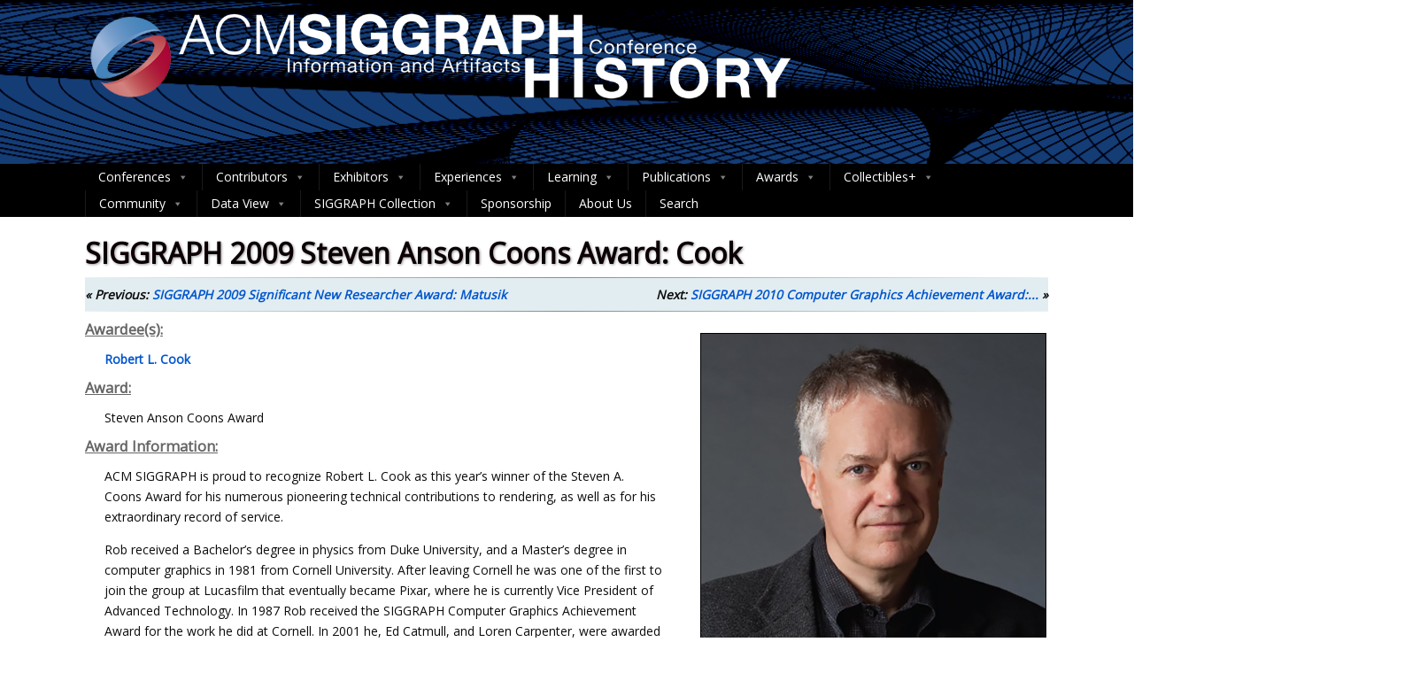

--- FILE ---
content_type: text/html; charset=UTF-8
request_url: https://history.siggraph.org/award/siggraph-2009-steven-anson-coons-award-cook/
body_size: 36150
content:
<style>
  .header-siggraph {
    background-image: url('https://history.siggraph.org/wp-content/uploads/2020/10/HeaderBackground.png');
  }
</style>

<div class="header header-siggraph">
  <div class="center">
    <div class="head_inner">
      <div class="logo hide_sitetitle hide_sitetagline">
        <a class="logoimga" title="ACM SIGGRAPH HISTORY ARCHIVES" href="https://history.siggraph.org/">
          <img 
            src="https://history.siggraph.org/wp-content/uploads/2023/04/SIGGRAPH-History-Title3.png" 
            alt="ACM SIGGRAPH HISTORY ARCHIVES" 
            width="1211" height="250"
            />
        </a>
      </div>
    </div>
  </div>
</div>

<!DOCTYPE html>
<html xmlns="http://www.w3.org/1999/xhtml" lang="en-US" itemscope="itemscope" itemtype="http://schema.org/WebPage">
<head>
<meta http-equiv="Content-Type" content="text/html; charset=UTF-8" />	
<!--[if IE]><meta http-equiv="X-UA-Compatible" content="IE=edge,chrome=1"><![endif]-->
<meta name="viewport" content="width=device-width, initial-scale=1.0, shrink-to-fit=no"/>
<link rel="profile" href="http://gmpg.org/xfn/11"/>


	    <meta name="title" content="SIGGRAPH 2009 Steven Anson Coons Award: Cook">
    <meta name="description" content="">




<meta property="og:title" content="SIGGRAPH 2009 Steven Anson Coons Award: Cook"/>
<meta property="og:type" content="website"/>
<meta property="og:url" content="https://history.siggraph.org/award/siggraph-2009-steven-anson-coons-award-cook/" />

<meta property="og:description" content=""/>
  <meta property="og:image" content="https://history.siggraph.org/wp-content/uploads/2018/05/robert-cook.jpg"/>
  <meta property="og:site_name" content="ACM SIGGRAPH HISTORY ARCHIVES"/>


<!--HOME-->


<!--Summary-->

<!--Photo-->

<!--Gallery-->

<!--Product-->

<link rel="pingback" href="https://history.siggraph.org/xmlrpc.php" /> 
<title>SIGGRAPH 2009 Steven Anson Coons Award: Cook &#8211; ACM SIGGRAPH HISTORY ARCHIVES</title>
<meta name='robots' content='max-image-preview:large' />
	<style>img:is([sizes="auto" i], [sizes^="auto," i]) { contain-intrinsic-size: 3000px 1500px }</style>
	<link rel='dns-prefetch' href='//cdnjs.cloudflare.com' />
<link rel='dns-prefetch' href='//fonts.googleapis.com' />
<link rel="alternate" type="application/rss+xml" title="ACM SIGGRAPH HISTORY ARCHIVES &raquo; Feed" href="https://history.siggraph.org/feed/" />
<link rel="alternate" type="application/rss+xml" title="ACM SIGGRAPH HISTORY ARCHIVES &raquo; Comments Feed" href="https://history.siggraph.org/comments/feed/" />
		<!-- This site uses the Google Analytics by MonsterInsights plugin v9.11.1 - Using Analytics tracking - https://www.monsterinsights.com/ -->
							<script src="//www.googletagmanager.com/gtag/js?id=G-577TGJVJCH"  data-cfasync="false" data-wpfc-render="false" type="text/javascript" async></script>
			<script data-cfasync="false" data-wpfc-render="false" type="text/javascript">
				var mi_version = '9.11.1';
				var mi_track_user = true;
				var mi_no_track_reason = '';
								var MonsterInsightsDefaultLocations = {"page_location":"https:\/\/history.siggraph.org\/award\/siggraph-2009-steven-anson-coons-award-cook\/"};
								if ( typeof MonsterInsightsPrivacyGuardFilter === 'function' ) {
					var MonsterInsightsLocations = (typeof MonsterInsightsExcludeQuery === 'object') ? MonsterInsightsPrivacyGuardFilter( MonsterInsightsExcludeQuery ) : MonsterInsightsPrivacyGuardFilter( MonsterInsightsDefaultLocations );
				} else {
					var MonsterInsightsLocations = (typeof MonsterInsightsExcludeQuery === 'object') ? MonsterInsightsExcludeQuery : MonsterInsightsDefaultLocations;
				}

								var disableStrs = [
										'ga-disable-G-577TGJVJCH',
									];

				/* Function to detect opted out users */
				function __gtagTrackerIsOptedOut() {
					for (var index = 0; index < disableStrs.length; index++) {
						if (document.cookie.indexOf(disableStrs[index] + '=true') > -1) {
							return true;
						}
					}

					return false;
				}

				/* Disable tracking if the opt-out cookie exists. */
				if (__gtagTrackerIsOptedOut()) {
					for (var index = 0; index < disableStrs.length; index++) {
						window[disableStrs[index]] = true;
					}
				}

				/* Opt-out function */
				function __gtagTrackerOptout() {
					for (var index = 0; index < disableStrs.length; index++) {
						document.cookie = disableStrs[index] + '=true; expires=Thu, 31 Dec 2099 23:59:59 UTC; path=/';
						window[disableStrs[index]] = true;
					}
				}

				if ('undefined' === typeof gaOptout) {
					function gaOptout() {
						__gtagTrackerOptout();
					}
				}
								window.dataLayer = window.dataLayer || [];

				window.MonsterInsightsDualTracker = {
					helpers: {},
					trackers: {},
				};
				if (mi_track_user) {
					function __gtagDataLayer() {
						dataLayer.push(arguments);
					}

					function __gtagTracker(type, name, parameters) {
						if (!parameters) {
							parameters = {};
						}

						if (parameters.send_to) {
							__gtagDataLayer.apply(null, arguments);
							return;
						}

						if (type === 'event') {
														parameters.send_to = monsterinsights_frontend.v4_id;
							var hookName = name;
							if (typeof parameters['event_category'] !== 'undefined') {
								hookName = parameters['event_category'] + ':' + name;
							}

							if (typeof MonsterInsightsDualTracker.trackers[hookName] !== 'undefined') {
								MonsterInsightsDualTracker.trackers[hookName](parameters);
							} else {
								__gtagDataLayer('event', name, parameters);
							}
							
						} else {
							__gtagDataLayer.apply(null, arguments);
						}
					}

					__gtagTracker('js', new Date());
					__gtagTracker('set', {
						'developer_id.dZGIzZG': true,
											});
					if ( MonsterInsightsLocations.page_location ) {
						__gtagTracker('set', MonsterInsightsLocations);
					}
										__gtagTracker('config', 'G-577TGJVJCH', {"forceSSL":"true","link_attribution":"true"} );
										window.gtag = __gtagTracker;										(function () {
						/* https://developers.google.com/analytics/devguides/collection/analyticsjs/ */
						/* ga and __gaTracker compatibility shim. */
						var noopfn = function () {
							return null;
						};
						var newtracker = function () {
							return new Tracker();
						};
						var Tracker = function () {
							return null;
						};
						var p = Tracker.prototype;
						p.get = noopfn;
						p.set = noopfn;
						p.send = function () {
							var args = Array.prototype.slice.call(arguments);
							args.unshift('send');
							__gaTracker.apply(null, args);
						};
						var __gaTracker = function () {
							var len = arguments.length;
							if (len === 0) {
								return;
							}
							var f = arguments[len - 1];
							if (typeof f !== 'object' || f === null || typeof f.hitCallback !== 'function') {
								if ('send' === arguments[0]) {
									var hitConverted, hitObject = false, action;
									if ('event' === arguments[1]) {
										if ('undefined' !== typeof arguments[3]) {
											hitObject = {
												'eventAction': arguments[3],
												'eventCategory': arguments[2],
												'eventLabel': arguments[4],
												'value': arguments[5] ? arguments[5] : 1,
											}
										}
									}
									if ('pageview' === arguments[1]) {
										if ('undefined' !== typeof arguments[2]) {
											hitObject = {
												'eventAction': 'page_view',
												'page_path': arguments[2],
											}
										}
									}
									if (typeof arguments[2] === 'object') {
										hitObject = arguments[2];
									}
									if (typeof arguments[5] === 'object') {
										Object.assign(hitObject, arguments[5]);
									}
									if ('undefined' !== typeof arguments[1].hitType) {
										hitObject = arguments[1];
										if ('pageview' === hitObject.hitType) {
											hitObject.eventAction = 'page_view';
										}
									}
									if (hitObject) {
										action = 'timing' === arguments[1].hitType ? 'timing_complete' : hitObject.eventAction;
										hitConverted = mapArgs(hitObject);
										__gtagTracker('event', action, hitConverted);
									}
								}
								return;
							}

							function mapArgs(args) {
								var arg, hit = {};
								var gaMap = {
									'eventCategory': 'event_category',
									'eventAction': 'event_action',
									'eventLabel': 'event_label',
									'eventValue': 'event_value',
									'nonInteraction': 'non_interaction',
									'timingCategory': 'event_category',
									'timingVar': 'name',
									'timingValue': 'value',
									'timingLabel': 'event_label',
									'page': 'page_path',
									'location': 'page_location',
									'title': 'page_title',
									'referrer' : 'page_referrer',
								};
								for (arg in args) {
																		if (!(!args.hasOwnProperty(arg) || !gaMap.hasOwnProperty(arg))) {
										hit[gaMap[arg]] = args[arg];
									} else {
										hit[arg] = args[arg];
									}
								}
								return hit;
							}

							try {
								f.hitCallback();
							} catch (ex) {
							}
						};
						__gaTracker.create = newtracker;
						__gaTracker.getByName = newtracker;
						__gaTracker.getAll = function () {
							return [];
						};
						__gaTracker.remove = noopfn;
						__gaTracker.loaded = true;
						window['__gaTracker'] = __gaTracker;
					})();
									} else {
										console.log("");
					(function () {
						function __gtagTracker() {
							return null;
						}

						window['__gtagTracker'] = __gtagTracker;
						window['gtag'] = __gtagTracker;
					})();
									}
			</script>
							<!-- / Google Analytics by MonsterInsights -->
		<script type="text/javascript">
/* <![CDATA[ */
window._wpemojiSettings = {"baseUrl":"https:\/\/s.w.org\/images\/core\/emoji\/15.0.3\/72x72\/","ext":".png","svgUrl":"https:\/\/s.w.org\/images\/core\/emoji\/15.0.3\/svg\/","svgExt":".svg","source":{"concatemoji":"https:\/\/history.siggraph.org\/wp-includes\/js\/wp-emoji-release.min.js"}};
/*! This file is auto-generated */
!function(i,n){var o,s,e;function c(e){try{var t={supportTests:e,timestamp:(new Date).valueOf()};sessionStorage.setItem(o,JSON.stringify(t))}catch(e){}}function p(e,t,n){e.clearRect(0,0,e.canvas.width,e.canvas.height),e.fillText(t,0,0);var t=new Uint32Array(e.getImageData(0,0,e.canvas.width,e.canvas.height).data),r=(e.clearRect(0,0,e.canvas.width,e.canvas.height),e.fillText(n,0,0),new Uint32Array(e.getImageData(0,0,e.canvas.width,e.canvas.height).data));return t.every(function(e,t){return e===r[t]})}function u(e,t,n){switch(t){case"flag":return n(e,"\ud83c\udff3\ufe0f\u200d\u26a7\ufe0f","\ud83c\udff3\ufe0f\u200b\u26a7\ufe0f")?!1:!n(e,"\ud83c\uddfa\ud83c\uddf3","\ud83c\uddfa\u200b\ud83c\uddf3")&&!n(e,"\ud83c\udff4\udb40\udc67\udb40\udc62\udb40\udc65\udb40\udc6e\udb40\udc67\udb40\udc7f","\ud83c\udff4\u200b\udb40\udc67\u200b\udb40\udc62\u200b\udb40\udc65\u200b\udb40\udc6e\u200b\udb40\udc67\u200b\udb40\udc7f");case"emoji":return!n(e,"\ud83d\udc26\u200d\u2b1b","\ud83d\udc26\u200b\u2b1b")}return!1}function f(e,t,n){var r="undefined"!=typeof WorkerGlobalScope&&self instanceof WorkerGlobalScope?new OffscreenCanvas(300,150):i.createElement("canvas"),a=r.getContext("2d",{willReadFrequently:!0}),o=(a.textBaseline="top",a.font="600 32px Arial",{});return e.forEach(function(e){o[e]=t(a,e,n)}),o}function t(e){var t=i.createElement("script");t.src=e,t.defer=!0,i.head.appendChild(t)}"undefined"!=typeof Promise&&(o="wpEmojiSettingsSupports",s=["flag","emoji"],n.supports={everything:!0,everythingExceptFlag:!0},e=new Promise(function(e){i.addEventListener("DOMContentLoaded",e,{once:!0})}),new Promise(function(t){var n=function(){try{var e=JSON.parse(sessionStorage.getItem(o));if("object"==typeof e&&"number"==typeof e.timestamp&&(new Date).valueOf()<e.timestamp+604800&&"object"==typeof e.supportTests)return e.supportTests}catch(e){}return null}();if(!n){if("undefined"!=typeof Worker&&"undefined"!=typeof OffscreenCanvas&&"undefined"!=typeof URL&&URL.createObjectURL&&"undefined"!=typeof Blob)try{var e="postMessage("+f.toString()+"("+[JSON.stringify(s),u.toString(),p.toString()].join(",")+"));",r=new Blob([e],{type:"text/javascript"}),a=new Worker(URL.createObjectURL(r),{name:"wpTestEmojiSupports"});return void(a.onmessage=function(e){c(n=e.data),a.terminate(),t(n)})}catch(e){}c(n=f(s,u,p))}t(n)}).then(function(e){for(var t in e)n.supports[t]=e[t],n.supports.everything=n.supports.everything&&n.supports[t],"flag"!==t&&(n.supports.everythingExceptFlag=n.supports.everythingExceptFlag&&n.supports[t]);n.supports.everythingExceptFlag=n.supports.everythingExceptFlag&&!n.supports.flag,n.DOMReady=!1,n.readyCallback=function(){n.DOMReady=!0}}).then(function(){return e}).then(function(){var e;n.supports.everything||(n.readyCallback(),(e=n.source||{}).concatemoji?t(e.concatemoji):e.wpemoji&&e.twemoji&&(t(e.twemoji),t(e.wpemoji)))}))}((window,document),window._wpemojiSettings);
/* ]]> */
</script>
<style id='wp-emoji-styles-inline-css' type='text/css'>

	img.wp-smiley, img.emoji {
		display: inline !important;
		border: none !important;
		box-shadow: none !important;
		height: 1em !important;
		width: 1em !important;
		margin: 0 0.07em !important;
		vertical-align: -0.1em !important;
		background: none !important;
		padding: 0 !important;
	}
</style>
<link rel='stylesheet' id='wp-block-library-css' href='https://history.siggraph.org/wp-includes/css/dist/block-library/style.min.css' type='text/css' media='all' />
<style id='classic-theme-styles-inline-css' type='text/css'>
/*! This file is auto-generated */
.wp-block-button__link{color:#fff;background-color:#32373c;border-radius:9999px;box-shadow:none;text-decoration:none;padding:calc(.667em + 2px) calc(1.333em + 2px);font-size:1.125em}.wp-block-file__button{background:#32373c;color:#fff;text-decoration:none}
</style>
<style id='global-styles-inline-css' type='text/css'>
:root{--wp--preset--aspect-ratio--square: 1;--wp--preset--aspect-ratio--4-3: 4/3;--wp--preset--aspect-ratio--3-4: 3/4;--wp--preset--aspect-ratio--3-2: 3/2;--wp--preset--aspect-ratio--2-3: 2/3;--wp--preset--aspect-ratio--16-9: 16/9;--wp--preset--aspect-ratio--9-16: 9/16;--wp--preset--color--black: #000000;--wp--preset--color--cyan-bluish-gray: #abb8c3;--wp--preset--color--white: #ffffff;--wp--preset--color--pale-pink: #f78da7;--wp--preset--color--vivid-red: #cf2e2e;--wp--preset--color--luminous-vivid-orange: #ff6900;--wp--preset--color--luminous-vivid-amber: #fcb900;--wp--preset--color--light-green-cyan: #7bdcb5;--wp--preset--color--vivid-green-cyan: #00d084;--wp--preset--color--pale-cyan-blue: #8ed1fc;--wp--preset--color--vivid-cyan-blue: #0693e3;--wp--preset--color--vivid-purple: #9b51e0;--wp--preset--gradient--vivid-cyan-blue-to-vivid-purple: linear-gradient(135deg,rgba(6,147,227,1) 0%,rgb(155,81,224) 100%);--wp--preset--gradient--light-green-cyan-to-vivid-green-cyan: linear-gradient(135deg,rgb(122,220,180) 0%,rgb(0,208,130) 100%);--wp--preset--gradient--luminous-vivid-amber-to-luminous-vivid-orange: linear-gradient(135deg,rgba(252,185,0,1) 0%,rgba(255,105,0,1) 100%);--wp--preset--gradient--luminous-vivid-orange-to-vivid-red: linear-gradient(135deg,rgba(255,105,0,1) 0%,rgb(207,46,46) 100%);--wp--preset--gradient--very-light-gray-to-cyan-bluish-gray: linear-gradient(135deg,rgb(238,238,238) 0%,rgb(169,184,195) 100%);--wp--preset--gradient--cool-to-warm-spectrum: linear-gradient(135deg,rgb(74,234,220) 0%,rgb(151,120,209) 20%,rgb(207,42,186) 40%,rgb(238,44,130) 60%,rgb(251,105,98) 80%,rgb(254,248,76) 100%);--wp--preset--gradient--blush-light-purple: linear-gradient(135deg,rgb(255,206,236) 0%,rgb(152,150,240) 100%);--wp--preset--gradient--blush-bordeaux: linear-gradient(135deg,rgb(254,205,165) 0%,rgb(254,45,45) 50%,rgb(107,0,62) 100%);--wp--preset--gradient--luminous-dusk: linear-gradient(135deg,rgb(255,203,112) 0%,rgb(199,81,192) 50%,rgb(65,88,208) 100%);--wp--preset--gradient--pale-ocean: linear-gradient(135deg,rgb(255,245,203) 0%,rgb(182,227,212) 50%,rgb(51,167,181) 100%);--wp--preset--gradient--electric-grass: linear-gradient(135deg,rgb(202,248,128) 0%,rgb(113,206,126) 100%);--wp--preset--gradient--midnight: linear-gradient(135deg,rgb(2,3,129) 0%,rgb(40,116,252) 100%);--wp--preset--font-size--small: 13px;--wp--preset--font-size--medium: 20px;--wp--preset--font-size--large: 36px;--wp--preset--font-size--x-large: 42px;--wp--preset--spacing--20: 0.44rem;--wp--preset--spacing--30: 0.67rem;--wp--preset--spacing--40: 1rem;--wp--preset--spacing--50: 1.5rem;--wp--preset--spacing--60: 2.25rem;--wp--preset--spacing--70: 3.38rem;--wp--preset--spacing--80: 5.06rem;--wp--preset--shadow--natural: 6px 6px 9px rgba(0, 0, 0, 0.2);--wp--preset--shadow--deep: 12px 12px 50px rgba(0, 0, 0, 0.4);--wp--preset--shadow--sharp: 6px 6px 0px rgba(0, 0, 0, 0.2);--wp--preset--shadow--outlined: 6px 6px 0px -3px rgba(255, 255, 255, 1), 6px 6px rgba(0, 0, 0, 1);--wp--preset--shadow--crisp: 6px 6px 0px rgba(0, 0, 0, 1);}:where(.is-layout-flex){gap: 0.5em;}:where(.is-layout-grid){gap: 0.5em;}body .is-layout-flex{display: flex;}.is-layout-flex{flex-wrap: wrap;align-items: center;}.is-layout-flex > :is(*, div){margin: 0;}body .is-layout-grid{display: grid;}.is-layout-grid > :is(*, div){margin: 0;}:where(.wp-block-columns.is-layout-flex){gap: 2em;}:where(.wp-block-columns.is-layout-grid){gap: 2em;}:where(.wp-block-post-template.is-layout-flex){gap: 1.25em;}:where(.wp-block-post-template.is-layout-grid){gap: 1.25em;}.has-black-color{color: var(--wp--preset--color--black) !important;}.has-cyan-bluish-gray-color{color: var(--wp--preset--color--cyan-bluish-gray) !important;}.has-white-color{color: var(--wp--preset--color--white) !important;}.has-pale-pink-color{color: var(--wp--preset--color--pale-pink) !important;}.has-vivid-red-color{color: var(--wp--preset--color--vivid-red) !important;}.has-luminous-vivid-orange-color{color: var(--wp--preset--color--luminous-vivid-orange) !important;}.has-luminous-vivid-amber-color{color: var(--wp--preset--color--luminous-vivid-amber) !important;}.has-light-green-cyan-color{color: var(--wp--preset--color--light-green-cyan) !important;}.has-vivid-green-cyan-color{color: var(--wp--preset--color--vivid-green-cyan) !important;}.has-pale-cyan-blue-color{color: var(--wp--preset--color--pale-cyan-blue) !important;}.has-vivid-cyan-blue-color{color: var(--wp--preset--color--vivid-cyan-blue) !important;}.has-vivid-purple-color{color: var(--wp--preset--color--vivid-purple) !important;}.has-black-background-color{background-color: var(--wp--preset--color--black) !important;}.has-cyan-bluish-gray-background-color{background-color: var(--wp--preset--color--cyan-bluish-gray) !important;}.has-white-background-color{background-color: var(--wp--preset--color--white) !important;}.has-pale-pink-background-color{background-color: var(--wp--preset--color--pale-pink) !important;}.has-vivid-red-background-color{background-color: var(--wp--preset--color--vivid-red) !important;}.has-luminous-vivid-orange-background-color{background-color: var(--wp--preset--color--luminous-vivid-orange) !important;}.has-luminous-vivid-amber-background-color{background-color: var(--wp--preset--color--luminous-vivid-amber) !important;}.has-light-green-cyan-background-color{background-color: var(--wp--preset--color--light-green-cyan) !important;}.has-vivid-green-cyan-background-color{background-color: var(--wp--preset--color--vivid-green-cyan) !important;}.has-pale-cyan-blue-background-color{background-color: var(--wp--preset--color--pale-cyan-blue) !important;}.has-vivid-cyan-blue-background-color{background-color: var(--wp--preset--color--vivid-cyan-blue) !important;}.has-vivid-purple-background-color{background-color: var(--wp--preset--color--vivid-purple) !important;}.has-black-border-color{border-color: var(--wp--preset--color--black) !important;}.has-cyan-bluish-gray-border-color{border-color: var(--wp--preset--color--cyan-bluish-gray) !important;}.has-white-border-color{border-color: var(--wp--preset--color--white) !important;}.has-pale-pink-border-color{border-color: var(--wp--preset--color--pale-pink) !important;}.has-vivid-red-border-color{border-color: var(--wp--preset--color--vivid-red) !important;}.has-luminous-vivid-orange-border-color{border-color: var(--wp--preset--color--luminous-vivid-orange) !important;}.has-luminous-vivid-amber-border-color{border-color: var(--wp--preset--color--luminous-vivid-amber) !important;}.has-light-green-cyan-border-color{border-color: var(--wp--preset--color--light-green-cyan) !important;}.has-vivid-green-cyan-border-color{border-color: var(--wp--preset--color--vivid-green-cyan) !important;}.has-pale-cyan-blue-border-color{border-color: var(--wp--preset--color--pale-cyan-blue) !important;}.has-vivid-cyan-blue-border-color{border-color: var(--wp--preset--color--vivid-cyan-blue) !important;}.has-vivid-purple-border-color{border-color: var(--wp--preset--color--vivid-purple) !important;}.has-vivid-cyan-blue-to-vivid-purple-gradient-background{background: var(--wp--preset--gradient--vivid-cyan-blue-to-vivid-purple) !important;}.has-light-green-cyan-to-vivid-green-cyan-gradient-background{background: var(--wp--preset--gradient--light-green-cyan-to-vivid-green-cyan) !important;}.has-luminous-vivid-amber-to-luminous-vivid-orange-gradient-background{background: var(--wp--preset--gradient--luminous-vivid-amber-to-luminous-vivid-orange) !important;}.has-luminous-vivid-orange-to-vivid-red-gradient-background{background: var(--wp--preset--gradient--luminous-vivid-orange-to-vivid-red) !important;}.has-very-light-gray-to-cyan-bluish-gray-gradient-background{background: var(--wp--preset--gradient--very-light-gray-to-cyan-bluish-gray) !important;}.has-cool-to-warm-spectrum-gradient-background{background: var(--wp--preset--gradient--cool-to-warm-spectrum) !important;}.has-blush-light-purple-gradient-background{background: var(--wp--preset--gradient--blush-light-purple) !important;}.has-blush-bordeaux-gradient-background{background: var(--wp--preset--gradient--blush-bordeaux) !important;}.has-luminous-dusk-gradient-background{background: var(--wp--preset--gradient--luminous-dusk) !important;}.has-pale-ocean-gradient-background{background: var(--wp--preset--gradient--pale-ocean) !important;}.has-electric-grass-gradient-background{background: var(--wp--preset--gradient--electric-grass) !important;}.has-midnight-gradient-background{background: var(--wp--preset--gradient--midnight) !important;}.has-small-font-size{font-size: var(--wp--preset--font-size--small) !important;}.has-medium-font-size{font-size: var(--wp--preset--font-size--medium) !important;}.has-large-font-size{font-size: var(--wp--preset--font-size--large) !important;}.has-x-large-font-size{font-size: var(--wp--preset--font-size--x-large) !important;}
:where(.wp-block-post-template.is-layout-flex){gap: 1.25em;}:where(.wp-block-post-template.is-layout-grid){gap: 1.25em;}
:where(.wp-block-columns.is-layout-flex){gap: 2em;}:where(.wp-block-columns.is-layout-grid){gap: 2em;}
:root :where(.wp-block-pullquote){font-size: 1.5em;line-height: 1.6;}
</style>
<link rel='stylesheet' id='contributor-styles-css' href='https://history.siggraph.org/wp-content/plugins/siggraph-archive-plugin/src/contributors/css/contributor-styles.css' type='text/css' media='all' />
<link rel='stylesheet' id='font-awesome-css' href='https://cdnjs.cloudflare.com/ajax/libs/font-awesome/6.0.0/css/all.min.css' type='text/css' media='all' />
<link rel='stylesheet' id='megamenu-css' href='https://history.siggraph.org/wp-content/uploads/maxmegamenu/style.css' type='text/css' media='all' />
<link rel='stylesheet' id='dashicons-css' href='https://history.siggraph.org/wp-includes/css/dashicons.min.css' type='text/css' media='all' />
<link rel='stylesheet' id='parent-style-css' href='https://history.siggraph.org/wp-content/themes/optimizer_pro/style.css' type='text/css' media='all' />
<link rel='stylesheet' id='form-controllers-style-css' href='https://history.siggraph.org/wp-content/themes/optimizer_pro-child/src/contributors/css/form-controllers-style.css' type='text/css' media='all' />
<link rel='stylesheet' id='filtration-buttons-style-legacy-css' href='https://history.siggraph.org/wp-content/themes/optimizer_pro-child/src/filtration/css/filtration-buttons-style.css?v=1764788814' type='text/css' media='all' />
<link rel='stylesheet' id='export-form-style-css' href='https://history.siggraph.org/wp-content/themes/optimizer_pro-child/src/export/css/export-form-style.css' type='text/css' media='all' />
<link rel='stylesheet' id='optimizer-style-css' href='https://history.siggraph.org/wp-content/themes/optimizer_pro-child/style.css' type='text/css' media='all' />
<link rel='stylesheet' id='optimizer-style-core-css' href='https://history.siggraph.org/wp-content/themes/optimizer_pro/style_core.css' type='text/css' media='all' />
<link rel='stylesheet' id='optimizer-icons-css' href='https://history.siggraph.org/wp-content/themes/optimizer_pro/assets/fonts/font-awesome.css' type='text/css' media='all' />
<link rel='stylesheet' id='optimizer_google_fonts-css' href='//fonts.googleapis.com/css?display=swap&#038;family=Armata%3Aregular%26subset%3Dlatin%2C' type='text/css' media='screen' />
<link rel='stylesheet' id='wpdreams-asl-basic-css' href='https://history.siggraph.org/wp-content/plugins/ajax-search-lite/css/style.basic.css' type='text/css' media='all' />
<style id='wpdreams-asl-basic-inline-css' type='text/css'>

					div[id*='ajaxsearchlitesettings'].searchsettings .asl_option_inner label {
						font-size: 0px !important;
						color: rgba(0, 0, 0, 0);
					}
					div[id*='ajaxsearchlitesettings'].searchsettings .asl_option_inner label:after {
						font-size: 11px !important;
						position: absolute;
						top: 0;
						left: 0;
						z-index: 1;
					}
					.asl_w_container {
						width: 100%;
						margin: 0px 0px 0px 0px;
						min-width: 200px;
					}
					div[id*='ajaxsearchlite'].asl_m {
						width: 100%;
					}
					div[id*='ajaxsearchliteres'].wpdreams_asl_results div.resdrg span.highlighted {
						font-weight: bold;
						color: rgb(147, 16, 11);
						background-color: rgba(238, 238, 238, 1);
					}
					div[id*='ajaxsearchliteres'].wpdreams_asl_results .results img.asl_image {
						width: 50px;
						height: 50px;
						object-fit: cover;
					}
					div[id*='ajaxsearchlite'].asl_r .results {
						max-height: auto;
					}
					div[id*='ajaxsearchlite'].asl_r {
						position: absolute;
					}
				
						div.asl_r.asl_w.vertical .results .item::after {
							display: block;
							position: absolute;
							bottom: 0;
							content: '';
							height: 1px;
							width: 100%;
							background: #D8D8D8;
						}
						div.asl_r.asl_w.vertical .results .item.asl_last_item::after {
							display: none;
						}
					
</style>
<link rel='stylesheet' id='wpdreams-asl-instance-css' href='https://history.siggraph.org/wp-content/plugins/ajax-search-lite/css/style-underline.css' type='text/css' media='all' />
<link rel='stylesheet' id='relevanssi-live-search-css' href='https://history.siggraph.org/wp-content/plugins/relevanssi-live-ajax-search/assets/styles/style.css' type='text/css' media='all' />
<script type="text/javascript" src="https://history.siggraph.org/wp-content/plugins/google-analytics-for-wordpress/assets/js/frontend-gtag.min.js" id="monsterinsights-frontend-script-js" async="async" data-wp-strategy="async"></script>
<script data-cfasync="false" data-wpfc-render="false" type="text/javascript" id='monsterinsights-frontend-script-js-extra'>/* <![CDATA[ */
var monsterinsights_frontend = {"js_events_tracking":"true","download_extensions":"doc,pdf,ppt,zip,xls,docx,pptx,xlsx","inbound_paths":"[]","home_url":"https:\/\/history.siggraph.org","hash_tracking":"false","v4_id":"G-577TGJVJCH"};/* ]]> */
</script>
<script type="text/javascript" src="https://history.siggraph.org/wp-includes/js/jquery/jquery.min.js" id="jquery-core-js"></script>
<script type="text/javascript" src="https://history.siggraph.org/wp-includes/js/jquery/jquery-migrate.min.js" id="jquery-migrate-js"></script>
<script type="text/javascript" id="jquery-migrate-js-after">
/* <![CDATA[ */
jQuery(function() {  jQuery(".so-panel.widget").each(function (){   jQuery(this).attr("id", jQuery(this).find(".so_widget_id").attr("data-panel-id"))  });  });
/* ]]> */
</script>
<link rel="https://api.w.org/" href="https://history.siggraph.org/wp-json/" /><link rel="canonical" href="https://history.siggraph.org/award/siggraph-2009-steven-anson-coons-award-cook/" />
<link rel='shortlink' href='https://history.siggraph.org/?p=34409' />
<link rel="alternate" title="oEmbed (JSON)" type="application/json+oembed" href="https://history.siggraph.org/wp-json/oembed/1.0/embed?url=https%3A%2F%2Fhistory.siggraph.org%2Faward%2Fsiggraph-2009-steven-anson-coons-award-cook%2F" />
<link rel="alternate" title="oEmbed (XML)" type="text/xml+oembed" href="https://history.siggraph.org/wp-json/oembed/1.0/embed?url=https%3A%2F%2Fhistory.siggraph.org%2Faward%2Fsiggraph-2009-steven-anson-coons-award-cook%2F&#038;format=xml" />
<script type="text/javascript">
(function(url){
	if(/(?:Chrome\/26\.0\.1410\.63 Safari\/537\.31|WordfenceTestMonBot)/.test(navigator.userAgent)){ return; }
	var addEvent = function(evt, handler) {
		if (window.addEventListener) {
			document.addEventListener(evt, handler, false);
		} else if (window.attachEvent) {
			document.attachEvent('on' + evt, handler);
		}
	};
	var removeEvent = function(evt, handler) {
		if (window.removeEventListener) {
			document.removeEventListener(evt, handler, false);
		} else if (window.detachEvent) {
			document.detachEvent('on' + evt, handler);
		}
	};
	var evts = 'contextmenu dblclick drag dragend dragenter dragleave dragover dragstart drop keydown keypress keyup mousedown mousemove mouseout mouseover mouseup mousewheel scroll'.split(' ');
	var logHuman = function() {
		if (window.wfLogHumanRan) { return; }
		window.wfLogHumanRan = true;
		var wfscr = document.createElement('script');
		wfscr.type = 'text/javascript';
		wfscr.async = true;
		wfscr.src = url + '&r=' + Math.random();
		(document.getElementsByTagName('head')[0]||document.getElementsByTagName('body')[0]).appendChild(wfscr);
		for (var i = 0; i < evts.length; i++) {
			removeEvent(evts[i], logHuman);
		}
	};
	for (var i = 0; i < evts.length; i++) {
		addEvent(evts[i], logHuman);
	}
})('//history.siggraph.org/?wordfence_lh=1&hid=3B330FCB987A62A623F9D741710565FB');
</script><style type="text/css">

/*Fixed Background*/

	/*BOXED LAYOUT*/
	.site_boxed .layer_wrapper, body.home.site_boxed #slidera {width: 85%;float: left;margin: 0 7.5%;
	background-color: #ffffff;}
	.site_boxed .stat_bg, .site_boxed .stat_bg_overlay, .site_boxed .stat_bg img, .site_boxed .is-sticky .header{width:85%;}
	.site_boxed .social_buttons{background-color: #ffffff;}
	.site_boxed .center {width: 95%;margin: 0 auto;}
	.site_boxed .head_top .center{ width:95%;}
	/*Left Sidebar*/
	@media screen and (min-width: 960px){
	.header_sidebar.site_boxed #slidera, .header_sidebar.site_boxed .home_wrap.layer_wrapper, .header_sidebar.site_boxed .footer_wrap.layer_wrapper, .header_sidebar.site_boxed .page_wrap.layer_wrapper, .header_sidebar.site_boxed .post_wrap.layer_wrapper, .header_sidebar.site_boxed .page_blog_wrap.layer_wrapper, .header_sidebar.site_boxed .page_contact_wrap.layer_wrapper, .header_sidebar.site_boxed .page_fullwidth_wrap.layer_wrapper, .header_sidebar.site_boxed .category_wrap.layer_wrapper, .header_sidebar.site_boxed .search_wrap.layer_wrapper, .header_sidebar.site_boxed .fofo_wrap.layer_wrapper, .header_sidebar .site_boxed .author_wrap.layer_wrapper, .header_sidebar.site_boxed .head_top{width: calc(85% - 300px)!important;margin-left: calc(300px + 7.5%)!important;}
	.header_sidebar.site_boxed .stat_bg_overlay, .header_sidebar.site_boxed .stat_bg{width: calc(85% - 300px)!important;left: 300px;}
	
	}



/*Site Content Text Style*/
body, input, textarea{ 
	font-family:'Open Sans';	font-size:14px; 	font-weight:400; }

.single_metainfo, .single_post .single_metainfo a, a:link, a:visited, .single_post_content .tabs li a{ color:#0c0c0c;}
body .listing-item .lt_cats a{ color:#0c0c0c;}

.sidr-class-header_s.sidr-class-head_search i:before {font-family: 'FontAwesome', 'Open Sans';;}

/*LINK COLOR*/
.org_comment a, .thn_post_wrap a:not(.wp-block-button__link):link, .thn_post_wrap a:not(.wp-block-button__link):visited, .lts_lightbox_content a:link, .lts_lightbox_content a:visited, .athor_desc a:link, .athor_desc a:visited, .product_meta a:hover{color:#0056ce;}
.org_comment a:hover, .thn_post_wrap a:not(.wp-block-button__link):link:hover, .lts_lightbox_content a:link:hover, .lts_lightbox_content a:visited:hover, .athor_desc a:link:hover, .athor_desc a:visited:hover{color:#d4eafc;}



/*-----------------------------Single Post Background------------------------------------*/
/*----------------------------------------------------*/		





.page_head, .author_div, .single.single_style_header .single_post_header{ background-color:#f7fcff; color:#000000;text-align:center;}
.page_head .postitle{color:#000000;}	
.page_head .layerbread a, .page_head .woocommerce-breadcrumb{color:#000000;}	
.single_post_header, .single.single_style_header .single_post_content .postitle, .single_style_header .single_metainfo, .single_style_header .single_metainfo i, .single_style_header .single_metainfo a{color:#000000;}




/*-----------------------------Static Slider Content box------------------------------------*/
#slidera{min-height:initial;}.stat_content_inner .center{width:0%;}
.stat_content_inner{bottom:0%; color:#0c0c0c;}

/*SLIDER HEIGHT RESTRICT*/



/*SLIDER FONT SIZE*/
#accordion h3 a, #zn_nivo h3 a{font-size:36px; line-height:1.3em}
/*STATIC SLIDE CTA BUTTONS COLORS*/
.static_cta1.cta_hollow, .static_cta1.cta_hollow_big, .static_cta1.cta_hollow_small, .static_cta1.cta_square_hollow, .static_cta1.cta_square_hollow_big, .static_cta1.cta_square_hollow_small{ background:transparent!important; color:#ffffff;}
.static_cta1.cta_flat, .static_cta1.cta_flat_big, .static_cta1.cta_flat_small, .static_cta1.cta_rounded, .static_cta1.cta_rounded_big, .static_cta1.cta_rounded_small, .static_cta1.cta_hollow:hover, .static_cta1.cta_hollow_big:hover, .static_cta1.cta_hollow_small:hover, .static_cta1.cta_square, .static_cta1.cta_square_small, .static_cta1.cta_square_big, .static_cta1.cta_square_hollow:hover, .static_cta1.cta_square_hollow_small:hover, .static_cta1.cta_square_hollow_big:hover{ background:#36abfc!important; color:#ffffff; border-color:#36abfc!important;}


.static_cta2.cta_hollow, .static_cta2.cta_hollow_big, .static_cta2.cta_hollow_small, .static_cta2.cta_square_hollow, .static_cta2.cta_square_hollow_big, .static_cta2.cta_square_hollow_small{ background:transparent!important; color:#ffffff;}
.static_cta2.cta_flat, .static_cta2.cta_flat_big, .static_cta2.cta_flat_small, .static_cta2.cta_rounded, .static_cta2.cta_rounded_big, .static_cta2.cta_rounded_small, .static_cta2.cta_hollow:hover, .static_cta2.cta_hollow_big:hover, .static_cta2.cta_hollow_small:hover, .static_cta2.cta_square, .static_cta2.cta_square_small, .static_cta2.cta_square_big, .static_cta2.cta_square_hollow:hover, .static_cta2.cta_square_hollow_small:hover, .static_cta2.cta_square_hollow_big:hover{ background:#36abfc!important; color:#ffffff; border-color:#36abfc!important;}

/*------------------------SLIDER HEIGHT----------------------*/
/*Slider Height*/
#accordion, #slide_acord, .accord_overlay{ height:150px;}
.kwicks li{ max-height:150px;min-height:150px;}



/*-----------------------------COLORS------------------------------------*/
		/*Header Color*/
		.header{ position:relative!important; background-color:#153d75; 
				}
				/*Header Color*/
		body .header{ position:relative!important; background-color:#153d75;}
		.page #slidera, .single #slidera, .archive #slidera, .search #slidera, .error404 #slidera{ height:auto!important;}
		
				
		.header_sidebar .head_inner{background-color:#153d75; }
		
				
		/*Boxed Header should have boxed width*/
		body.home.site_boxed .header_wrap.layer_wrapper{width: 85%;float: left;margin: 0 7.5%;}

		.home.has_trans_header.page .header, .home.has_trans_header.page-template-page-frontpage_template .is-sticky .header{ background-color:#153d75!important;}
		@media screen and (max-width: 480px){
		.home.has_trans_header .header{ background-color:#153d75!important;}
		}
		
				
		.home .is-sticky .header, .page_header_transparent .is-sticky .header{ position:fixed!important; background-color:#153d75!important;box-shadow: 0 0 4px rgba(0, 0, 0, 0.2)!important; transition-delay:0.3s; -webkit-transition-delay:0.3s; -moz-transition-delay:0.3s;}
		
		/*TOPBAR COLORS*/
		.head_top, #topbar_menu ul li a{ font-size:16px;}
		.head_top, .page_header_transparent .is-sticky .head_top, #topbar_menu #optimizer_minicart {background-color:#153d75;}
		#topbar_menu #optimizer_minicart{color:#f9f9f9;}
		.page_header_transparent .head_top {  background: rgba(0, 0, 0, 0.3);}
		.head_search, .top_head_soc a, .tophone_on .head_phone, .tophone_on .head_phone span, .tophone_on .head_phone i, .tophone_on .head_phone a, .topsearch_on .head_phone a, .topsearch_on .head_search i, #topbar_menu ul li a, body.has_trans_header.home .is-sticky .head_top a, body.page_header_transparent .is-sticky .head_top a, body.has_trans_header.home .is-sticky #topbar_menu ul li a, body.page_header_transparent .is-sticky #topbar_menu ul li a, #topbar-hamburger-menu{color:#f9f9f9;}
		.head_top .social_bookmarks.bookmark_hexagon a:before {border-bottom-color: rgba(249,249,249, 0.3)!important;}
		.head_top .social_bookmarks.bookmark_hexagon a i {background-color:rgba(249,249,249, 0.3)!important;}
		.head_top .social_bookmarks.bookmark_hexagon a:after { border-top-color:rgba(249,249,249, 0.3)!important;}
		
		/*LOGO*/
				.logo h2, .logo h1, .logo h2 a, .logo h1 a{ 
			font-family:'Armata'; 			font-size:1.75em;			color:#ffffff;
      }

            
		span.desc{font-size: 12px;}
		body.has_trans_header.home .header .logo h2, body.has_trans_header.home .header .logo h1, body.has_trans_header.home .header .logo h2 a, body.has_trans_header.home .header .logo h1 a, body.has_trans_header.home span.desc, body.page_header_transparent .header .logo h2, body.page_header_transparent .header .logo h1, body.page_header_transparent .header .logo h2 a, body.page_header_transparent .header .logo h1 a, body.page_header_transparent span.desc, body.has_trans_header.home .head_top a{ color:#fff;}
		body.has_trans_header .is-sticky .header .logo h2 a, body.has_trans_header .is-sticky .header .logo h1 a, body.page_header_transparent .is-sticky .header .logo h2 a, body.page_header_transparent .is-sticky .header .logo h1 a{color:#ffffff;}
		#simple-menu, body.home.has_trans_header .is-sticky #simple-menu{color:#ffffff;}
		body.home.has_trans_header #simple-menu{color:#fff;}
		span.desc{color:#ffffff;}
		body.has_trans_header.home .is-sticky span.desc, body.page_header_transparent .is-sticky span.desc{color:#ffffff;}
		
		body.has_trans_header.home .is-sticky .header .logo h2 a, body.has_trans_header.home .is-sticky .header .logo h1 a, body.page_header_transparent .is-sticky .header .logo h2 a, body.page_header_transparent .is-sticky .header .logo h1 a{color:#ffffff;}
				
		/*MENU Text Color*/
		#topmenu ul li a, .header_s.head_search i{color:#ffffff;}
		body.has_trans_header.home #topmenu ul li a, body.page_header_transparent #topmenu ul li a, body.page_header_transparent .head_top a, body.has_trans_header.home #topbar_menu ul li a, body.page_header_transparent #topbar_menu ul li a, .home.has_trans_header .head_soc .social_bookmarks a, .page_header_transparent .head_soc .social_bookmarks a{ color:#fff;}
		body.header_sidebar.home #topmenu ul li a, #topmenu #optimizer_minicart{color:#ffffff;}
      
      #topmenu ul li ul:not(.mega-sub-menu){background-color:rgba(0,0,0, 0.5);}
      
		#topmenu ul li ul li a:hover{ background-color:#9b2049; color:#ffffff;}
		.head_soc .social_bookmarks a, .home.has_trans_header .is-sticky .head_soc .social_bookmarks a, .page_header_transparent .is-sticky .head_soc .social_bookmarks a{color:#ffffff;}
		.head_soc .social_bookmarks.bookmark_hexagon a:before {border-bottom-color: rgba(255,255,255, 0.3)!important;}
		.head_soc .social_bookmarks.bookmark_hexagon a i {background-color:rgba(255,255,255, 0.3)!important;}
		.head_soc .social_bookmarks.bookmark_hexagon a:after { border-top-color:rgba(255,255,255, 0.3)!important;}
		body.has_trans_header.home .is-sticky #topmenu ul li a, body.page_header_transparent .is-sticky #topmenu ul li a{color:#ffffff;}
      
      /*SUBMENU Text Color*/
      #topmenu ul li ul li a, body.has_trans_header.home #topbar_menu ul li ul li a, body.page_header_transparent #topbar_menu ul li ul li a, body.header_sidebar.home #topmenu ul li a{color:#ffffff;}

		/*Menu Highlight*/
		#topmenu li.menu_highlight_slim{ border-color:#ffffff;}
		#topmenu li.menu_highlight_slim:hover{ background-color:#9b2049;border-color:#9b2049;}
		#topmenu li.menu_highlight_slim:hover>a{ color:#ffffff!important;}
		#topmenu li.menu_highlight{ background-color:#9b2049; border-color:#9b2049;}
		#topmenu li.menu_highlight a, #topmenu li.menu_highlight_slim a{color:#ffffff!important;}
		#topmenu li.menu_highlight:hover{border-color:#9b2049; background-color:transparent;}
		#topmenu li.menu_highlight:hover>a{ color:#9b2049!important;}
		
		#topmenu ul li.menu_hover a{border-color:#e5e5e5;}
		#topmenu ul.menu>li:hover:after{background-color:#e5e5e5;}
		#topmenu ul li.menu_hover>a, body.has_trans_header.home #topmenu ul li.menu_hover>a, #topmenu ul li.current-menu-item>a[href*="#"]:hover{color:#e5e5e5;}
		#topmenu ul li.current-menu-item>a, body.header_sidebar #topmenu ul li.current-menu-item>a, body.has_trans_header.header_sidebar .is-sticky #topmenu ul li.current-menu-item>a, body.page_header_transparent.header_sidebar .is-sticky #topmenu ul li.current-menu-item>a{color:#dae2ea;}
		#topmenu ul li.current-menu-item.onepagemenu_highlight>a, body.header_sidebar #topmenu ul li.menu_hover>a{color:#e5e5e5!important;}
		#topmenu ul li ul li.current-menu-item.onepagemenu_highlight a { color: #FFFFFF!important;}
		#topmenu ul li ul{border-color:#e5e5e5 transparent transparent transparent;}

		.logo_center_left #topmenu, .logo_center #topmenu{background-color:#000000;}
		.left_header_content, .left_header_content a{color:#ffffff;}


		/*BASE Color*/
		.widget_border, .heading_border, #wp-calendar #today, .thn_post_wrap .more-link:hover, .moretag:hover, .search_term #searchsubmit, .error_msg #searchsubmit, #searchsubmit, .optimizer_pagenav a:hover, .nav-box a:hover .left_arro, .nav-box a:hover .right_arro, .pace .pace-progress, .homeposts_title .menu_border, span.widget_border, .ast_login_widget #loginform #wp-submit, .prog_wrap, .lts_layout1 a.image, .lts_layout2 a.image, .lts_layout3 a.image, .rel_tab:hover .related_img, .wpcf7-submit, .nivoinner .slide_button_wrap .lts_button, #accordion .slide_button_wrap .lts_button, .img_hover, p.form-submit #submit, .contact_form_wrap, .style2 .contact_form_wrap .contact_button, .style3 .contact_form_wrap .contact_button, .style4 .contact_form_wrap .contact_button, .optimizer_front_slider #opt_carousel .slidee li .acord_text .slide_button_wrap a, .hover_topborder .midrow_block:before, .acord_text p a{background-color:#9b2049;} 
		
		.share_active, .comm_auth a, .logged-in-as a, .citeping a, .lay3 h2 a:hover, .lay4 h2 a:hover, .lay5 .postitle a:hover, .nivo-caption p a, .org_comment a, .org_ping a, .no_contact_map .contact_submit input, .contact_submit input:hover, .widget_calendar td a, .ast_biotxt a, .ast_bio .ast_biotxt h3, .lts_layout2 .listing-item h2 a:hover, .lts_layout3 .listing-item h2 a:hover, .lts_layout4 .listing-item h2 a:hover, .lts_layout5 .listing-item h2 a:hover, .rel_tab:hover .rel_hover, .post-password-form input[type~=submit], .bio_head h3, .blog_mo a:hover, .ast_navigation a:hover, .lts_layout4 .blog_mo a:hover{color:#9b2049;}
		#home_widgets .widget .thn_wgt_tt, #sidebar .widget .thn_wgt_tt, #footer .widget .thn_wgt_tt, .astwt_iframe a, .ast_bio .ast_biotxt h3, .ast_bio .ast_biotxt a, .nav-box a span{color:#9b2049;}
		.pace .pace-activity{border-top-color: #9b2049!important;border-left-color: #9b2049!important;}
		.pace .pace-progress-inner{box-shadow: 0 0 10px #9b2049, 0 0 5px #9b2049;
		  -webkit-box-shadow: 0 0 10px #9b2049, 0 0 5px #9b2049;
		  -moz-box-shadow: 0 0 10px #9b2049, 0 0 5px #9b2049;}
		
		.fotorama__thumb-border, .ast_navigation a:hover{ border-color:#9b2049!important;}
		
		.hover_colorbg .midrow_block:before{ background-color:rgba(155,32,73, 0.3);}
		
		/*Text Color on BASE COLOR Element*/
		.icon_round a, #wp-calendar #today, .moretag:hover, .search_term #searchsubmit, .error_msg #searchsubmit, .optimizer_pagenav a:hover, .ast_login_widget #loginform #wp-submit, #searchsubmit, .prog_wrap, .rel_tab .related_img i, .lay1 h2.postitle a, .nivoinner .slide_button_wrap .lts_button, #accordion .slide_button_wrap .lts_button, .lts_layout1 .icon_wrap a, .lts_layout2 .icon_wrap a, .lts_layout3 .icon_wrap a, .lts_layout1 .icon_wrap a:hover, .lts_layout2 .icon_wrap a:hover, .lts_layout3 .icon_wrap a:hover, .optimizer_front_slider #opt_carousel .slidee li .acord_text .slide_button_wrap a{color:#ffffff!important;}
		.thn_post_wrap .listing-item .moretag:hover, body .lts_layout1 .listing-item .title, .lts_layout2 .img_wrap .optimizer_plus, .img_hover .icon_wrap a, #footer .widgets .widget .img_hover .icon_wrap a, body .thn_post_wrap .lts_layout1 .icon_wrap a, .wpcf7-submit, p.form-submit #submit, .optimposts .type-product span.onsale, .style2 .contact_form_wrap .contact_button, .style3 .contact_form_wrap .contact_button, .style4 .contact_form_wrap .contact_button, .lay3.portfolio_wrap .post_content .catag_list, .lay3.portfolio_wrap .post_content .catag_list a, .lay3.portfolio_wrap h2 a{color:#ffffff!important;}
		.hover_colorbg .midrow_block:before, .hover_colorbg .midrow_block:hover .block_content, .hover_colorbg .midrow_block:hover h2, .hover_colorbg .midrow_block:hover h3, .hover_colorbg .midrow_block:hover h4, .hover_colorbg .midrow_block:hover a, .contact_form_wrap .contact_button, .contact_buttn_spinner, .acord_text p a{color:#ffffff!important;}		
		




/*Sidebar Widget Background Color */
#sidebar .widget{ background-color:#FFFFFF;}
/*Widget Title Color */
#sidebar .widget .widgettitle, #sidebar .widget .widgettitle a{color:#666666;}
#sidebar .widget li a, #sidebar .widget, #sidebar .widget .widget_wrap{ color:#999999;}
#sidebar .widget .widgettitle, #sidebar .widget .widgettitle a, #sidebar .home_title{font-size:16px;}

#footer .widgets .widgettitle, #copyright a{color:#ffffff;}

/*FOOTER WIDGET COLORS*/
#footer{background-color: #212121; }
#footer .widgets .widget a, #footer .widgets{color:#ffffff;}
#footer .widgets .ast_scoial.social_style_round_text a span{color:#ffffff;}
/*COPYRIGHT COLORS*/
#copyright{background-color: #0c0c0c;  background-size: cover;}
#copyright a, #copyright{color: #ffffff;}
.foot_soc .social_bookmarks a{color:#ffffff}
.foot_soc .social_bookmarks.bookmark_hexagon a:before {border-bottom-color: rgba(255,255,255, 0.3);}
.foot_soc .social_bookmarks.bookmark_hexagon a i {background-color:rgba(255,255,255, 0.3);}
.foot_soc .social_bookmarks.bookmark_hexagon a:after { border-top-color:rgba(255,255,255, 0.3);}



/*-------------------------------------TYPOGRAPHY--------------------------------------*/


/*Post Titles, headings and Menu Font*/
h1, h2, h3, h4, h5, h6, #topmenu ul li a, .postitle, .product_title{ 
    
   font-weight:800; }


#topmenu ul li a{font-size:14px;}
#topmenu ul li {line-height: 14px;}

.single .single_post_content .postitle, .single-product h1.product_title, .single-product h2.product_title{font-size:32px;}

.page .page_head .postitle, .page .single_post .postitle, .archive .single_post .postitle{font-size:32px;}



/*Body Text Color*/
body, .home_cat a, .comment-form-comment textarea, .single_post_content .tabs li a, .thn_post_wrap .listing-item .moretag{ color:#0c0c0c;}
	
	

/*Post Title */
.postitle, .postitle a, .nav-box a, h3#comments, h3#comments_ping, .comment-reply-title, .related_h3, .nocomments, .lts_layout2 .listing-item h2 a, .lts_layout3 .listing-item h2 a, .lts_layout4 .listing-item h2 a, .lts_layout5 .listing-item h2 a, .author_inner h5, .product_title, .woocommerce-tabs h2, .related.products h2, .lts_layout4 .blog_mo a, .optimposts .type-product h2.postitle a, .woocommerce ul.products li.product h3, .portfolio_wrap .hover_style_5 h2 a, .portfolio_wrap .hover_style_5 .post_content .catag_list a, .portfolio_wrap .hover_style_5 .post_content .catag_list{ text-decoration:none; color:#0c0004;}

/*Headings Color in Post*/
.thn_post_wrap h1, .thn_post_wrap h2, .thn_post_wrap h3, .thn_post_wrap h4, .thn_post_wrap h5, .thn_post_wrap h6{color:#666666;}






.page-template-template_partspage-blog_template-php .lay4 .post_content{width:100%;}




.lay4 .ast_navigation .alignleft i:after, .lay5 .ast_navigation .alignleft i:after {content: "Previous Posts";}
.lay4 .ast_navigation .alignright i:after, .lay5 .ast_navigation .alignright i:after {content: "Next Posts";}

.sidr{ background-color:#222222}


@media screen and (max-width: 480px){
body.home.has_trans_header .header .logo h1 a, body.home.has_trans_header .header .desc{ color:#ffffff!important;}
body.home.has_trans_header .header #simple-menu, body.has_trans_header.home #topmenu ul li a{color:#ffffff!important;}
}





/*CUSTOM FONT---------------------------------------------------------*/
/*CUSTOM CSS*/
@media (max-width:425px) {
    .gallery-item {
        float: none !important;
		margin-top: 0 !important;
		width: 100% !important;
    }
}

.wp-video-shortcode iframe {   
    width: 100%;
}

/* ORIGINAL 
#OLDfooter {
   position: absolute;
   bottom: 0;
   height: 175px;
}
*/

/* ---------TRY ONE
#footer {
  position: fixed;
  bottom: 0;
  width: 100%;
  height: 175px;
  z-index: 999;
}

.single_wrap no_sidebar{
/*to allow the footer space at the bottom of the page */
padding-bottom: 175px;
}
-------- end */

/* -----------TRY TWO--------- */
html, body {
  height: 100%;
  margin: 0;
  padding: 0;
}

body {
  display: flex;
  flex-direction: column;
  min-height: 100vh;
}

.single_wrap no_sidebar {
  flex: 1;
}

#footer {
  width: 100%;
  height: 175px;
  z-index: 999;
  margin:0;
}

/* END TRY TWO */


body .no_sidebar {
   min-height: 100vh;
   margin-bottom: 20px;
}



Jun6-2025_optimizerpro_otherCSS.css
a.popup-img > img, a.popup-img:hover > i, a.popup-img:focus > i {
  display: none;
} 

a.popup-img:hover > img, a.popup-img:focus > img {
  display: block;
}

.collapsible-icon {
	line-height: unset;
	float: right;
}
	
.collapsed.collapsible-icon {
     transform: rotate(180deg);
}

table.collapsed {
   display: none;
}

.section.collapsed {
    display: none;
}
    table.svrIssueTable {
        width: 100%;
        font-size: 12px;
    }

    button.accordion:hover {
        background-color: rgb(159, 192, 235);
    }

    button.accordion {
        text-align: left;
        cursor: pointer;
        width: 100%;
        background-color: rgb(139, 170, 210);
        border: 1px solid rgb(119, 136, 153);
        padding: 10px;
        font-weight: bold;
    }

    table.svrIssueTable thead {
        border-collapse: collapse;
        background-color: rgb(222, 236, 255);
    }

    table.svrIssueTable td, table.svrIssueTable th {
        border: 1px solid rgb(212, 210, 209);
        padding: 1px 5px;
        text-align: left;
    }

    table.svrIssueTable td *, table.svrIssueTable th * {
        margin: 0;
        padding: 0;
    }




.thumbnail {
	border: solid 1px #000;
        display: flex;
}

.thumbnail a {
     flex-grow: 1;
}

.thumbnail img {
	width: 100%;
        height: 100%;
        aspect-ratio: 1 / 1;
}

.comma-list {
	display: inline;
	padding: 0;
}

.comma-list li {
	display: inline;
}

.comma-list li:after {
	content: ", ";
}

.comma-list li:last-child:after {
	content: "";
}

/* Styles for Cards from ISEA */

.summary-card-wrapper {
	border-radius: 5px;
	display: inline-grid;
	margin: 3px;
	padding: 5px;
	background-color: #fff;
	box-shadow: 0 0 5px #b9a8a8;
	height: 300px;
	width: 170px;
	overflow: hidden;
	font-size: 10px;
}

.short.summary-card-wrapper {
        height: 240px;
}

.summary-card-wrapper:hover, .summary-card-wrapper:focus-within {
	overflow: overlay;
	min-height: fit-content;
	box-shadow: 0 0 5px 2px #bb8484;
}

.summary-card-wrapper .summary-card {
	line-height: 1em;
	display: flex;
	flex-direction: column;
	align-items: center;
}

.summary-card-wrapper .summary-card div {
	width: 100%;
	overflow-wrap: anywhere;
}

.summary-card-wrapper .summary-card .thumbnail {
        aspect-ratio: 1 / 1;
}

.summary-card-wrapper .summary-card .title {
	border-top: solid 1px #82a8ff;
	border-bottom: solid 1px #82a8ff;
	background-color: #e8f4ff;
	font-weight: bold;
	font-size: 12px;
	padding: 4px 1px;
	line-height: 1.2em;
        margin-bottom: 3px;
}

.summary-card-wrapper .summary-card .categories, 
.summary-card-wrapper .summary-card .categories a {
	/* color: #0000008a; */
	text-align: left;
}

.summary-card-wrapper .summary-card .details {
	padding-bottom: 6px;
}

.summary-card-wrapper .summary-card .details:last-child {
	padding-bottom: 0;
}

/* Style for the tables on the home page */

.total-table {
    display: grid;
    row-gap: 3vh;
    column-gap: 1vw;
}

.total-table thead {
    background-color: rgb(211 241 251);
}

.total-table th, .total-table td {
    border: 2px solid black;
}

@media (max-width:865px) {
    .total-table {
        grid-template-columns: 1fr;
    }
}

@media (min-width:865px) {
    .total-table {
        grid-template-columns: repeat(4, 1fr);
    }
}

/* The two styles below are temporary fixes  */

.single_post {
    padding: 0;
}

body .header {
   background-color: black;
}

.logo_center_left #topmenu {
   padding: 0;
   margin: 0;
}

/* --------------------------------DO NOT CHANGE THIS ------------------------- */
/* begin gradient icons */
:root {
   --startcolorBlue: #09007c;
   --startcolorYellow: #FFFF00;
}

.radialColor {
   --startColor: #FFFF00;
   --endColor: #000000;
   background: -moz-radial-gradient(top, var(--startColor) 0%, var(--endColor) 100%);
   background: -webkit-radial-gradient(top, var(--startColor) 0%, var(--endColor) 100%);
   background: radial-gradient(to bottom, var(--startColor) 0%, var(--endColor) 100%);
}

.redToBlueRadial {
   background: -moz-radial-gradient(center, #c00020 0%, #09007c 90%);
   background: -webkit-radial-gradient(center, #c00020 0%, #09007c 90%);
   background: radial-gradient(circle, #c00020 0%, #09007c 90%);
}

.gradientButton {
   margin: 10px;
   display: flex;
   justify-content: center;
   align-items: center;
   text-align: center;
   float: left;
}

.gradientButton:after {
   padding-top: 100%;
   content: "";
   display: inline;
}

.content {
   line-height: 16px;
   padding: 5px;
   font-weight: bold;
   color: white;
}

/* end of gradient icons */

div.ritz.grid-container {
   overflow: scroll;
   overflow-x: auto;
   overflow-y: auto;
}


/*mobile menu edits*/
.sidr {
   padding-left: 20px;
}

.sidr ul li ul {
   display: none;
}

.sidr ul li span {
   display: none;
}

@media screen and (min-width: 601px) {
   .single .single_post_content .postitle {
      font-size: 32px;
   }
}

@media screen and (max-width: 600px) {
   .single .single_post_content .postitle {
      font-size: 4vw;
   }
}

@media screen and (min-width: 901px) {
   .logos {
      width: 15%;
   }

   .iconShape_small {
      width: 11%;
   }
}

@media screen and (max-width: 900px) {
   .logos {
      width: 25%;
   }

   .iconShape_small {
      width: 25%;
   }
}

/*Get rid of the slider space on main pg */
.page #slidera,
.single #slidera,
.archive #slidera,
.search #slidera,
.error404 #slidera {
   height: 0 !important;
   max-height: 0px;
   overflow: hidden;
   min-height: 0px;
}

/* Table Stats Main Pg*/
.statsTableTD {
   border-style: solid;
   margin: 0px;
   !important;
   border-spacing: 0px;
   !important;
   padding: 0px;
   spacing: 0px;
   line-height: normal;
   border-collapse: separate;
}

/* Table Stats End of Section Main Pg*/
.statsTableTDe {
   border-style: none solid solid none;
   margin: 0px;
   !important;
   border-spacing: 0px;
   !important;
   text-align: center;
}

/* Table Stats Left Side Main Pg*/
.statsTableTDs {
   border-style: none solid solid solid;
}

/* Table Stats Top Main Pg*/
.statsTableTDt {
   border-style: solid solid solid solid;
}

/* The Sort Buttons */
.sortbutton {
   background-color: #880000;
   /* Dark Red */
   border-style: groove;
   border: .5px solid #000000;
   box-shadow: 0 8px 16px 0 rgba(0, 0, 0, 0.2), 0 6px 20px 0 rgba(0, 0, 0, 0.19);
   color: white;
   width: 108px;
   padding: 4px 32px;
   text-align: center;
   font-weight: bold;
   text-decoration: none;
   display: inline-block;
   font-size: 16px;
}

.sortbutton:hover {
   background-color: #440000;
   /* Dark red */
   box-shadow: 0 12px 16px 0 rgba(0, 0, 0, 0.24), 0 17px 50px 0 rgba(0, 0, 0, 0.19);
}


p {
   -webkit-margin-before: 0em;
}

p.italic {
   font-style: italic;
}

blockquote::before {
   content: none !important;
}

.indentlist {
   list-style: none;
   margin: 8px;
   margin-left: -18px;
}

/* the indentlist ID selector should be removed once all templates have been refactored */
#indentlist {
   list-style: none;
   margin: 8px;
   margin-left: -18px;
}

#indentsummary {
   list-style: none;
   margin: 0px;
   margin-left: -6px;
}

#indent {
   margin: 8px;
   margin-left: 23px;
}

#commalist {
   display: inline;
   list-style: none;
   padding: 0px;
}

#commalist li {
   display: inline;
}

#commalist li:after {
   content: ", ";
}

#commalist li:last-child:after {
   content: "";
}

.multiline-table-cell {
   padding: 1px 5px 1px 5px;
   text-align: left;
   line-height: 1.3;
   position: relative;
   font-size: 12px;
   -webkit-box-decoration-break: clone;
   box-decoration-break: clone;
}

.sorting-button {
   box-shadow: inset 0px 0px 0px 2px #ffffff;
   background-color: #ededed;
   border-radius: 0px;
   border: 2px solid #bfbfbf;
   display: inline-block;
   cursor: pointer;
   color: #000000;
   font-size: 14px;
   font-weight: bold;
   padding: 2px 8px;
   text-decoration: none;
}

.sorting-button:hover {
   background-color: #d4d4d4;
}

.sorting-button:active {
   position: relative;
   top: 1px;
}

.error404 .postitle {
   display: none;
}

.postitle{
    line-height: 40px;
}

.headsearch_on .head_search {
   display: inline-block;
   position: absolute;
   right: 20px;
   top: 135px;
}

.pods-pagination-advanced {
   float: left;
   margin: auto;
   text-align: center;
   font-size: 16px;
   white-space: nowrap;
   padding-top: 10px;
   padding-bottom: 10px;
   display: block;
}

.pods-style {
   float: left;
   display: inline-block;
   padding: 3px;
   margin: 0.25%;
   line-height: 12px;
   background: #fff;
   border: 1px solid #fff;
   font-size: 16px;
   font-size: 1rem;
   vertical-align: top;
   box-shadow: 0 0 5px #ddd;
   box-sizing: border-box;
   -moz-box-sizing: border-box;
   -webkit-box-sizing: border-box;
   width: 161px;
   height: 246px;
   overflow: hidden;
}

.pods-style-2 {
   float: left;
   display: inline-block;
   padding: 3px;
   margin: 0.25%;
   line-height: 12px;
   background: #fff;
   border: 1px solid #fff;
   font-size: 16px;
   font-size: 1rem;
   vertical-align: top;
   box-shadow: 0 0 5px #ddd;
   box-sizing: border-box;
   -moz-box-sizing: border-box;
   -webkit-box-sizing: border-box;
   width: 161px;
   height: 276px;
   overflow: hidden;
}

.pods-style-exhibition {
   display: inline-block;
   padding: 3px;
   margin: 5px;
   line-height: 12px;
   background: #fff;
   border: 1px solid #fff;
   font-size: 16px;
   font-size: 1rem;
   vertical-align: top;
   box-shadow: 0 0 5px #ddd;
   box-sizing: border-box;
   -moz-box-sizing: border-box;
   -webkit-box-sizing: border-box;
   width: 161px;
   height: 258px;
}

.pods-style-list-view {
   display: inline-block;
   padding: 3px;
   margin: 5px;
   line-height: 12px;
   background: #fff;
   border: 1px solid #fff;
   font-size: 16px;
   font-size: 1rem;
   vertical-align: top;
   box-shadow: 0 0 5px #ddd;
   box-sizing: border-box;
   -moz-box-sizing: border-box;
   -webkit-box-sizing: border-box;
   width: 100%;
   height: 158px;
}

.pods-style-short {
   float: left;
   display: inline-block;
   padding: 3px;
   margin: 0.25%;
   line-height: 12px;
   background: #fff;
   border: 1px solid #fff;
   font-size: 16px;
   font-size: 1rem;
   vertical-align: top;
   box-shadow: 0 0 5px #ddd;
   box-sizing: border-box;
   -moz-box-sizing: border-box;
   -webkit-box-sizing: border-box;
   width: 161px;
   height: 200px;
   overflow: hidden;
}

.pods-style-conference {
   float: left;
   display: inline-block;
   padding: 3px;
   margin: 0.25%;
   line-height: 12px;
   background: #fff;
   border: 1px solid #fff;
   font-size: 16px;
   font-size: 1rem;
   vertical-align: top;
   box-shadow: 0 0 5px #ddd;
   box-sizing: border-box;
   -moz-box-sizing: border-box;
   -webkit-box-sizing: border-box;
   width: 161px;
   height: 243px;
   overflow: hidden;
}

.pods-style-awards {
   float: left;
   display: inline-block;
   padding: 3px;
   margin: 0.25%;
   line-height: 12px;
   background: #fff;
   border: 1px solid #fff;
   font-size: 16px;
   font-size: 1rem;
   vertical-align: top;
   box-shadow: 0 0 5px #ddd;
   box-sizing: border-box;
   -moz-box-sizing: border-box;
   -webkit-box-sizing: border-box;
   width: 161px;
   height: 296px;
   overflow: hidden;
}

.pods-style-awards-short {
   float: left;
   display: inline-block;
   padding: 3px;
   margin: 0.25%;
   line-height: 12px;
   background: #fff;
   border: 1px solid #fff;
   font-size: 16px;
   font-size: 1rem;
   vertical-align: top;
   box-shadow: 0 0 5px #ddd;
   box-sizing: border-box;
   -moz-box-sizing: border-box;
   -webkit-box-sizing: border-box;
   width: 161px;
   height: 275px;
   overflow: hidden;
}

.pods-style-learning {
   float: left;
   display: inline-block;
   padding: 3px;
   margin: 0.25%;
   line-height: 12px;
   background: #fff;
   border: 1px solid #fff;
   font-size: 16px;
   font-size: 1rem;
   vertical-align: top;
   box-shadow: 0 0 5px #ddd;
   box-sizing: border-box;
   -moz-box-sizing: border-box;
   -webkit-box-sizing: border-box;
   width: 161px;
   height: 280px;
   overflow: hidden;
}

.pods-style-learning-people-page {
   float: left;
   display: inline-block;
   padding: 3px;
   margin: 0.25%;
   line-height: 12px;
   background: #fff;
   border: 1px solid #fff;
   font-size: 16px;
   font-size: .75rem;
   vertical-align: top;
   box-shadow: 0 0 5px #ddd;
   box-sizing: border-box;
   -moz-box-sizing: border-box;
   -webkit-box-sizing: border-box;
   width: 161px;
   height: 294px;
   overflow: hidden;
}

.pods-style-about-us-icons {
   float: left;
   display: inline-block;
   padding: 3px;
   margin: 0.25%;
   line-height: 12px;
   background: #fff;
   border: 1px solid #fff;
   font-size: 16px;
   font-size: .75rem;
   vertical-align: top;
   box-shadow: 0 0 5px #ddd;
   box-sizing: border-box;
   -moz-box-sizing: border-box;
   -webkit-box-sizing: border-box;
   width: 161px;
   height: 265px;
   overflow: hidden;
}

.pods-style-animation {
   float: left;
   display: inline-block;
   padding: 3px;
   margin: 0.25%;
   line-height: 12px;
   background: #fff;
   border: 1px solid #fff;
   font-size: 14px;
   font-size: .5rem;
   vertical-align: top;
   box-shadow: 0 0 5px #ddd;
   box-sizing: border-box;
   -moz-box-sizing: border-box;
   -webkit-box-sizing: border-box;
   width: 161px;
   height: 250px;
   overflow: hidden;
}

.pods-style-experience {
   float: left;
   display: inline-block;
   padding: 3px;
   margin: 0.25%;
   line-height: 12px;
   background: #fff;
   border: 1px solid #fff;
   font-size: 16px;
   font-size: 1rem;
   vertical-align: top;
   box-shadow: 0 0 5px #ddd;
   box-sizing: border-box;
   -moz-box-sizing: border-box;
   -webkit-box-sizing: border-box;
   width: 161px;
   height: 242px;
   overflow: hidden;
}

.pods-style-experience-people-page {
   float: left;
   display: inline-block;
   padding: 3px;
   margin: 0.25%;
   line-height: 12px;
   background: #fff;
   border: 1px solid #fff;
   font-size: 16px;
   font-size: 1rem;
   vertical-align: top;
   box-shadow: 0 0 5px #ddd;
   box-sizing: border-box;
   -moz-box-sizing: border-box;
   -webkit-box-sizing: border-box;
   width: 161px;
   height: 266px;
   overflow: hidden;
}

.pods-style-publication {
   float: left;
   display: inline-block;
   padding: 3px;
   margin: 0.25%;
   line-height: 11px;
   background: #fff;
   border: 1px solid #fff;
   font-size: 12px;
   font-size: 1rem;
   vertical-align: top;
   box-shadow: 0 0 5px #ddd;
   box-sizing: border-box;
   -moz-box-sizing: border-box;
   -webkit-box-sizing: border-box;
   width: 161px;
   height: 236px;
   overflow: hidden;
}

.pods-style-publication-view-all {
   float: left;
   display: inline-block;
   padding: 3px;
   margin: 0.25%;
   line-height: 11px;
   background: #fff;
   border: 1px solid #fff;
   font-size: 12px;
   font-size: 1rem;
   vertical-align: top;
   box-shadow: 0 0 5px #ddd;
   box-sizing: border-box;
   -moz-box-sizing: border-box;
   -webkit-box-sizing: border-box;
   width: 161px;
   height: 250px;
   overflow: hidden;
}

.pods-pagination-advanced a:hover:not(.active) {
   text-align: center;
   margin: auto;
}

.pub-table {
   padding: 0px;
   margin: 0px;
   border: 1px solid black;
   border-spacing: 0;
   border-collapse: separate;
}

.pub-th {
   padding: 0;
   border: 1px solid black;
   border-spacing: 0;
   margin: 0;
}

#ajaxsearchlite1 .probox {
   height: 54px;
}

div[id*="ajaxsearchlite"] .probox div.prosettings {
   width: 54px;
   height: 54px;
}

div[id*="ajaxsearchlite"] .probox .promagnifier {
   width: 54px;
   height: 54px;
}

#ajaxsearchlite1 .probox .proinput input,
div[id*="ajaxsearchlite"] .probox .proinput input {
   font-size: 25px;
   height: 54px;
}

div[id*="ajaxsearchlite"] .probox .proloading,
div[id*="ajaxsearchlite"] .probox .proclose,
div[id*="ajaxsearchlite"] .probox .promagnifier,
div[id*="ajaxsearchlite"] .probox .prosettings {
   width: 55px;
   height: 55px;
}

.logos {
   box-shadow: 3px 5px 10px #888888;
   filter: grayscale(25%);
   -webkit-filter: grayscale(25%);
   border-radius: 0px 20% 20% 20%;
   -moz-border-radius: 0px 20% 20% 20%;
   -webkit-border-radius: 0px 20% 20% 20%;
   transition-duration: 0.2s;
   -webkit-transition-duration: 0.2s;
   -moz-transition-duration: 0.2s;
   -webkit-transition: all 0.2s;
   -moz-transition: all 0.2s;
   -o-transition: all 0.2s;
   transition: all 0.2s;
   user-select: none;
   -webkit-user-select: none;
   -moz-user-select: none;
   -ms-user-select: none;
}

.logos:hover {
   filter: grayscale(0%);
   -webkit-filter: grayscale(0%);
   -webkit-border-radius: 0px 0px 0px 0px;
   -moz-border-radius: 0px 0px 0px 0px;
   border-radius: 0px 0px 0px 0px;
}

.iconShape {

   box-shadow: 3px 5px 10px #888888;
   filter: brightness(100%);
   -webkit-filter: brightness(100%);
   border-radius: 0% 20% 20% 20%;
   -moz-border-radius: 0% 20% 20% 20%;
   -webkit-border-radius: 0% 20% 20% 20%;
   transition-duration: 0.2s;
   -webkit-transition-duration: 0.2s;
   -moz-transition-duration: 0.2s;
   -ms-transition: all 0.2s;
   user-select: none;
   -webkit-user-select: none;
   -moz-user-select: none;
   -ms-user-select: none;
}

.iconShape:hover {
   filter: brightness(120%);
   -webkit-filter: brightness(120%);
   -webkit-border-radius: 0px 0px 0px 0px;
   -moz-border-radius: 0px 0px 0px 0px;
   -ms--moz-border-radius: 0px 0px 0px 0px;
   border-radius: 0px 0px 0px 0px;
}

.iconShape_small {
   box-shadow: 3px 5px 10px #888888;
   filter: brightness(100%);
   -webkit-filter: brightness(100%);
   border-radius: 0% 20% 20% 20%;
   -moz-border-radius: 0% 20% 20% 20%;
   -webkit-border-radius: 0% 20% 20% 20%;
   transition-duration: 0.2s;
   -webkit-transition-duration: 0.2s;
   -moz-transition-duration: 0.2s;
   -ms-transition: all 0.2s;
   user-select: none;
   -webkit-user-select: none;
   -moz-user-select: none;
   -ms-user-select: none;
}

.iconShape_small:hover {
   filter: brightness(120%);
   -webkit-filter: brightness(120%);
   -webkit-border-radius: 0px 0px 0px 0px;
   -moz-border-radius: 0px 0px 0px 0px;
   -ms--moz-border-radius: 0px 0px 0px 0px;
   border-radius: 0px 0px 0px 0px;
}

a img.alignnone {
   margin: 0px 20px 10px 0;
}

.archiveConnectionIcon {
   width: 11%;
   box-shadow: 3px 5px 10px #888888;
   filter: brightness(100%);
   -webkit-filter: brightness(100%);
   border-radius: 0px 15px 15px 15px;
   -moz-border-radius: 0px 15px 15px 15px;
   -webkit-border-radius: 0px 15px 15px 15px;
   transition-duration: 0.2s;
   -webkit-transition-duration: 0.2s;
   -moz-transition-duration: 0.2s;
   -ms-transition: all 0.2s;
   user-select: none;
   -webkit-user-select: none;
   -moz-user-select: none;
   -ms-user-select: none;
}

.archiveConnectionIcon:hover {
   filter: brightness(120%);
   -webkit-filter: brightness(120%);
   -webkit-border-radius: 0px 0px 0px 0px;
   -moz-border-radius: 0px 0px 0px 0px;
   -ms--moz-border-radius: 0px 0px 0px 0px;
   border-radius: 0px 0px 0px 0px;
}

.logo img {
   max-width: 80%;
}

/*Nivo CSS*/
#slidera {
   box-shadow: 0px 1px 25px black;
}

.nivo-controlNav {
   z-index: -99;
}


#topbar_menu ul li ul {
   background-color: rgba(90, 90, 90, 0.9);
   max-height: 30em;
}

#mega-menu-wrap-topbar {
   background: none repeat scroll 0% 0% rgba(255, 255, 255, 0);
}

#mega-menu-wrap-topbar #mega-menu-topbar>li.mega-menu-megamenu>ul.mega-sub-menu {
   background: rgba(255, 255, 255, 0.97);
}

#mega-menu-wrap-topbar #mega-menu-topbar>li.mega-menu-megamenu>ul.mega-sub-menu>li.mega-menu-item>a.mega-menu-link {
   font-size: 14px;
   line-height: 1.6em;
}

#mega-menu-wrap-topbar #mega-menu-topbar>li.mega-menu-megamenu>ul.mega-sub-menu>li.mega-menu-item {
   max-height: 30em;
   padding: 8px;
   overflow-y: auto;
   overflow-x: hidden;
}

#mega-menu-wrap-topbar #mega-menu-topbar li.mega-menu-item>ul.mega-sub-menu {
   opacity: .95;
   width: auto;
   z-index: 9999;
}

#mega-menu-wrap-topbar #mega-menu-topbar>li.mega-menu-flyout ul.mega-sub-menu li.mega-menu-item a.mega-menu-link {
   white-space: nowrap;
   min-width: 200px;
}

#mega-menu-wrap-topbar #mega-menu-topbar>li.mega-menu-megamenu>ul.mega-sub-menu>li.mega-menu-item ul.mega-sub-menu {
   white-space: nowrap;
   min-width: 200px;
}

h1 {
   -webkit-margin-before: 0em;
   -webkit-margin-after: 0em;
}

.head_top {
   padding-right: 10%;
   padding-left: 1.7%;
   box-shadow: 0px 1px 25px black;
}

span.desc {
   padding-bottom: 0px;
}

.single_post {
   margin-top: 1.5em;
}

#content {
   margin-top: 0px;
}

#mega-menu-wrap-topbar #mega-menu-topbar>li.mega-menu-item>a.mega-menu-link {
   padding: 0px 18px 0px 18px
}

.header.topbarlogo #topbar_menu {
   margin-top: 8px;
}

#slidera {
   max-height: 190px;
   overflow: hidden;
   min-height: 150px;
   vertical-align: middle;
}


nivo-main-image {
   vertical-align: middle;
   overflow: hidden;
   max-height: 100%;
}

.pods-pagination-advanced {
   padding-right: 40%;
   padding-left: 40%;
   ;
}

.foot_right_wrap {
   max-height: 50px;
}

#footer .widgets {
   padding: 0px 0;
}

#footer .widget img {
   max-height: 70px;
   max-width: 140px;
}

#footer .widgets .widget {
   margin-bottom: 0px;
   margin-top: 0px;
}

#footer .widget img {
   min-width: 0%;
}

#footer a:hover {
   transition-duration: 0.5s;
   filter: brightness(120%);
}

.logo {
   max-width: 1000px;
}

.copytext {
   line-height: 1.0em;
}

.copyright_center {
   padding-top: 6px;
   text-align: left;
}

.text_block_wrap {
   line-height: 0.6em;
}

.wp-caption-text {
   font-size: 13px;
   font-weight: bold;
}

@media screen and (max-width: 781px) {
   #slidera {
      height: 160px;
      display: block;
      min-height: 150px;
   }

   #footer .widgets {
      display: none;
   }
}

/* mouse over link */
a:hover {
   color: rgb(200, 0, 0) !important;
   text-decoration: underline;
}

/* Mobile Site */
@media screen and (max-width: 600px) {
   span.desc {
      display: none;
   }

   #slidera {
      height: 160px;
      display: block;
   }
}


.select2-no-results {
   display: none !important;
}

hr {
   border: 0;
   height: 1px;
   background-image: -webkit-linear-gradient(left, #f0f0f0, #8c8b8b, #f0f0f0);
   background-image: -moz-linear-gradient(left, #f0f0f0, #8c8b8b, #f0f0f0);
   background-image: -ms-linear-gradient(left, #f0f0f0, #8c8b8b, #f0f0f0);
   background-image: -o-linear-gradient(left, #f0f0f0, #8c8b8b, #f0f0f0);
}

/* embedded video settings (container) */
.video-responsive-16by9 {
   background-color: #000000;
   float: left;
   overflow: hidden;
   width: 60%;
   padding-top: 33.75%;
   position: relative;
}

/* embedded video settings (actual video) */
.video-responsive-16by9 iframe {
   left: 50%;
   top: 50%;
   bottom: 0;
   height: 99%;
   width: 100%;
   position: absolute;
   transform: translate(-50%, -50%);
}

.video-responsive-4by3 {
   background-color: #000000;
   float: left;
   overflow: hidden;
   height: 0;
   width: 60%;
   padding-top: 45%;
   position: relative;
}

.video-responsive-4by3 iframe {
   top: 50%;
   left: 50%;
   vertical-align: center;
   height: 99%;
   width: 100%;
   position: absolute;
   transform: translate(-50%, -50%);
}

/* artwork title link colors and size */
a.artwork-title {
   color: #68269a;
   font-size: 11px;
}

a.artwork-title:link {
   color: #68269a;
   font-size: 11px;
}

a.artwork-title:visited {
   color: #68269a;
   font-size: 11px;
}

#topbar_menu {
   position: relative;
   left: 0px;
   width: 100%;
   background-color: #222222;
}

.cf-toggle-switch .btn {
   padding-left: 7px;
   padding-bottom: 2px;
   padding-top: 2px;
   padding-right: 9px;
   font-size: 90%;
   margin: 5px;
   margin-top: -.25%;
}

.cf-toggle-switch {
   font-family: "Lucida Console", monospace;
   font-size: 105%;
   letter-spacing: -.5px;
   padding: 5px;
}


.caldera-grid .btn {
   border-color: maroon;
   border-radius: 0px;
   margin: 5px;
}

.cf-toggle-switch .btn-success {
   background-color: maroon;
   border-color: maroon;
}

.caldera-grid .btn-success {
   background-color: maroon;
   border-color: maroon;
}

.cf-toggle-switch .btn:hover {
   background-color: #f2dede;
   border-color: maroon;
}

.caldera-grid .btn:hover {
   background-color: #f2dede;
   border-color: maroon;
}

#footer.footer_center {
   margin-top: 0px !important;
}

* {
   box-sizing: border-box;
}

/* Style the search field */
form.example input[type=text] {
   padding: 10px;
   font-size: 17px;
   position: right;
   border: 1px solid grey;
   float: right;
   width: 17%;
   height: 35px;
   background: #e2edf1;
   margin-right: 0px;
   display: inline-block;
}


/* Style the submit button */
form.example button {
   float: right;
   width: 5%;
   height: 35px;
   padding: 10px;
   position: right;
   background: maroon;
   color: white;
   font-size: 17px;
   border: 1px solid grey;
   border-left: none;
   /* Prevent double borders */
   cursor: pointer;
   margin-right: 0px;
   display: inline-block;
}

form.example button:hover {
   background: #0b7dda;
}

/* Clear floats */
form.example::after {
   content="";
   clear: both;
   display: table;
}

/*Table format*/
table.tableHeader {
   table-layout: fixed;
   width: 98.6%;
   border: 1.5px solid black;
   border-collapse: collapse;
   padding: 5px;
   background-color: #7a1710;
   color: white;
   word-wrap: break-word;
}

table.tableColumns {
   table-layout: fixed;
   width: 100%;
   border: 1px solid maroon;
   border-collapse: collapse;
   padding: 5px;
   background-color: #ffffff;
   color: black;
   word-wrap: break-word;
   display: inline-block;
   max-height: 100px;
   overflow-x: hidden;
   overflow-y: scroll;
}

.customCol {
   /*width: 6.66%;*/
   min-width: 200px;
   word-wrap: break-word;
}

td.custom {
   table-layout: fixed;
   /*border-collapse: collapse;*/
   padding: 5px;
   background-color: #ffffff;
   word-wrap: break-word;

}

h1.postitle {
   text-shadow: 1px 1px 3px #999999;
}

/* Remove bullets from ul 
    - LW 05/31/2021*/
.artwork-by-owner-list {
   list-style: none;
   display: flex;
   flex-wrap: wrap;
   padding: 0;
}

/* Style list element of artworks 
    by owner - LW 05/31/2021 */
.artwork-by-owner {
   float: left;
   padding: 3px;
   margin: 0.25%;
   line-height: 12px;
   border: 1px solid #fff;
   font-size: 12px;
   font-size: 1rem;
   vertical-align: top;
   box-sizing: border-box;
   -moz-box-sizing: border-box;
   -webkit-box-sizing: border-box;
   width: 110px;
   height: auto;
   overflow: hidden;
}

/* Style title for list element of
    artworks by owner - LW 05/31/2021 */
a.artwork-by-owner-title,
a.artwork-by-owner-title:link,
a.artwork-by-owner-title:visited {
   color: #68269a;
   font-size: 10px;
   line-height: 100%;
   top: 1px;
}

/* Style image of artwork by owner 
    element*/
.artwork-by-owner-img {
   border-style: solid;
   border-color: #000;
   border-width: 1px;
}

.searchBox {
   position: relative;
   float: right;
   background: white;
   border-style: solid;
   border-width: 1px;
   border-color: black;
   height: 40px;
   padding: 0px;
   margin-top: -90px;
}

.searchBox:hover>.searchInput {
   width: 425px;
   padding: 0px 6px;
}

.searchBox:hover>.searchButton {
   background: #000080;
   color: white;
   cursor: pointer;
}

.searchButton {
   color: white;
   float: right;
   width: 40px;
   height: 38px;
   background: #800020;
   transition: 0.4s;
}

.searchInput {
   border: none;
   background: none;
   outline: none;
   float: left;
   padding: 0;
   color: black;
   font-size: 16px;
   transition: 0.4s;
   line-height: 40px;
   width: 0px;
}

.flexSearch {
   display: flex;
   width: 100%;
   height: 100%;
   justify-content: flex-end;
   flex-wrap: wrap;
}

@media only screen and (max-width: 2300px) {
   .searchBox:hover>.searchInput {
      width: 400px;
      padding: 0 6px;
   }
}

@media only screen and (max-width: 2200px) {
   .searchBox:hover>.searchInput {
      width: 375px;
      padding: 0 6px;
   }
}

@media only screen and (max-width: 2100px) {
   .searchBox:hover>.searchInput {
      width: 355px;
      padding: 0 6px;
   }
}

@media only screen and (max-width: 2000px) {
   .searchBox:hover>.searchInput {
      width: 335px;
      padding: 0 6px;
   }
}

@media only screen and (max-width: 1900px) {
   .searchBox:hover>.searchInput {
      width: 315px;
      padding: 0 6px;
   }
}

@media only screen and (max-width: 1800px) {
   .searchBox:hover>.searchInput {
      width: 295px;
      padding: 0 6px;
   }
}

@media only screen and (max-width: 1700px) {
   .searchBox:hover>.searchInput {
      width: 275px;
      padding: 0 6px;
   }
}

@media only screen and (max-width: 1600px) {
   .searchBox:hover>.searchInput {
      width: 255px;
      padding: 0 6px;
   }
}

@media only screen and (max-width: 1500px) {
   .searchBox:hover>.searchInput {
      width: 230px;
      padding: 0 6px;
   }
}

@media only screen and (max-width: 1400px) {
   .searchBox:hover>.searchInput {
      width: 205px;
      padding: 0 6px;
   }
}

@media only screen and (max-width: 1300px) {
   .searchBox:hover>.searchInput {
      width: 185px;
      padding: 0 6px;
   }

   .sorting-button {
      font-size: 13px;
   }
}

@media only screen and (max-width: 1200px) {
   .searchBox:hover>.searchInput {
      width: 170px;
      padding: 0 6px;
   }

   .sorting-button {
      font-size: 12px;
   }
}

@media only screen and (max-width: 1100px) {
   .searchBox:hover>.searchInput {
      width: 175px;
      padding: 0 6px;
   }
}

@media only screen and (max-width: 1000px) {
   .searchBox:hover>.searchInput {
      width: 150px;
      padding: 0 6px;
   }

   .sorting-button {
      font-size: 11px;
   }
}

@media only screen and (max-width: 900px) {
   .searchBox:hover>.searchInput {
      width: 125px;
      padding: 0 6px;
   }

   .sorting-button {
      font-size: 10px;
   }
}

@media only screen and (max-width: 800px) {
   .searchBox:hover>.searchInput {
      width: 100px;
      padding: 0 6px;
   }

   .sorting-button {
      font-size: 9px;
      padding: 1px 1px 1px 1px;
   }
}

@media only screen and (max-width: 700px) {
   .searchBox:hover>.searchInput {
      width: 75px;
      padding: 0 6px;
   }
}

.one-line-title {
   width: 155px;
   overflow: hidden;
   display: -webkit-box;
   -webkit-line-clamp: 1;
   -webkit-box-orient: vertical;
   margin-bottom: -12px;
}

.two-line-title {
   width: 155px;
   overflow: hidden;
   line-height: 11px;
   display: -webkit-box;
   -webkit-line-clamp: 2;
   -webkit-box-orient: vertical;
   margin-bottom: -12px;
}

.three-line-title {
   width: 155px;
   overflow: hidden;
   line-height: 11px;
   display: -webkit-box;
   -webkit-line-clamp: 3;
   -webkit-box-orient: vertical;
   margin-bottom: 0px;
}

.two-line-people-names {
   width: 155px;
   overflow: hidden;
   line-height: 11px;
   display: -webkit-box;
   -webkit-line-clamp: 2;
   -webkit-box-orient: vertical;
   margin-top: 2px;
   margin-bottom: -12px;
}

.one-line-people-names {
   width: 155px;
   overflow: hidden;
   line-height: 11px;
   display: -webkit-box;
   -webkit-line-clamp: 1;
   -webkit-box-orient: vertical;
   margin-top: 2px;
   margin-bottom: -12px;
}

/* Style for prev/next post link plus 
buttons LW - 06/16/2021 */
#prevButton:hover {
   background: url("https://web.archive.org/web/20250603085231im_/https://history.siggraph.org/wp-content/uploads/2021/05/prevOn.png") no-repeat;
}

#nextButton:hover {
   background: url("https://web.archive.org/web/20250603085231im_/https://history.siggraph.org/wp-content/uploads/2021/05/nextOn.png") no-repeat;
}

.no-click {
   cursor: default;
}

.svr-choose-year {
   cursor: pointer;
   padding: 0px 3px 0px 7px;
   border-radius: 5px;
   width: 115px;
   margin-right: 5px;
   margin-bottom: 5px;
   font-size: 14px;
   font-family: Helvetica, sans-serif;
   text-align: left;
   color: black;
   background: hsl(194, 80%, 94%);
   box-shadow: -2px -2px 2px hsl(194, 100%, 98%), 2px 2px 2px hsl(0, 0%, 50%), inset 0 0 0 transparent, inset 0 0 0 transparent, 0 0 0 transparent;
   transition: 0.5s;
   position: relative;
   overflow: hidden;
}

.svr-choose-year:hover {
   cursor: pointer;
}

.svr-choose-year:active {
   transition: 0.5s;
   background: hsl(194, 42%, 76%);
   cursor: pointer;
   color: black;
   padding: 0px 3px 0px 7px;
   border-radius: 5px;
   width: 115px;
   margin-right: 5px;
   margin-bottom: 5px;
   font-size: 14px;
   text-align: left;
   box-shadow: 0 0 0 transparent, 0 0 0 transparent, inset 3px 3px 6px hsl(194, 15%, 50%), inset -3px -3px 6px hsl(194, 42%, 85%), 1px 1px 2px hsl(194, 44%, 85%);
}

.svr-clicked {
   background: hsl(194, 42%, 76%);
   cursor: pointer;
   color: black;
   padding: 0px 3px 0px 7px;
   border-radius: 5px;
   width: 115px;
   margin-right: 5px;
   margin-bottom: 5px;
   font-size: 14px;
   font-family: Helvetica, sans-serif;
   text-align: left;
   box-shadow: 0 0 0 transparent, 0 0 0 transparent, inset 3px 3px 6px hsl(194, 15%, 50%), inset -3px -3px 6px hsl(194, 42%, 85%), 1px 1px 2px hsl(194, 44%, 85%);
   transition: 0.5s;
}

.svr-scroll-top {
   display: inline-block;
   position: fixed;
   background-color: #cee2e5;
   color: #000;
   border: solid 4px;
   border-color: #000;
   right: 25px;
   bottom: 178px;
   font-size: 18px;
   width: 65px;
   height: 65px;
   text-align: center;
   border-image: linear-gradient(to bottom right, #3b509c, #bbddff, #7aa8b3, #3b509c) 1;
}

.svr-scroll-top:hover {
   border-image: linear-gradient(to bottom right, #7aa8b3, #3b509c, #bbddff, #7aa8b3) 1;
   background-color: #7aa8b3;
   color: #e6f0f2;
   cursor: pointer;
}

.svr-expand-collapse {
   background-color: #CEE2E5;
   color: #000;
   border: solid 1px;
   border-color: #000;
   padding: 0px 3px 0px 3px;
   width: 110px;
   margin-right: 3px;
   margin-bottom: 3px;
   font-size: 14px;
   text-align: center;
}

.svr-expand-collapse:hover {
   background-color: #7aa8b3;
   color: #e6f0f2;
   cursor: pointer;
}

.contributor-header {
   cursor: default;
   padding: 5px 5px 5px 10px;
   border-radius: 5px;
   color: black;
   font-size: 16px;
   text-align: left;
   width: 99%;
   margin-left: 2px;
   float: left;
   background: hsl(195, 100%, 97%);
   box-shadow: inset 2px 2px 4px hsl(195, 100%, 99%), 2px 2px 5px hsl(0, 0%, 45%), -1px -1px 3px hsl(0, 0%, 90%);
}

.svr-collapse-expand-bar {
   cursor: pointer;
   float: right;
   width: 185px;
   padding: 0px 5px 0px 5px;
   border-radius: 3px;
   font-size: 14px;
   font-family: Helvetica, sans-serif;
   text-align: center;
   color: black;
   background: hsl(194, 98%, 94%);
   box-shadow: -2px -2px 4px hsl(188, 29%, 80%), 2px 2px 2px hsl(189, 31%, 30%), inset 0 0 0 transparent, inset 0 0 0 transparent;
   transition: 0.5s;
}

.svr-collapse-expand-bar:hover {
   transition: 0.5s;
   color: black;
   background-color: hsl(194, 45%, 85%);
   box-shadow: 0 0 0 transparent, 0 0 0 transparent, inset 2px 2px 4px hsl(194, 45%, 35%), inset -2px -2px 4px hsl(194, 45%, 95%);
}

.svr-collapse-expand-bar:active {
   transition: 0.5s;
   color: black;
   background-color: hsl(194, 45%, 85%);
   box-shadow: 0 0 0 transparent, 0 0 0 transparent, inset 2px 2px 4px hsl(194, 45%, 35%), inset -2px -2px 4px hsl(194, 45%, 95%);
}

.svr-return-top {
   position: fixed;
   right: 24px;
   bottom: 177px;
   cursor: pointer;
   color: black;
   padding: 5px 5px 5px 5px;
   border-radius: 5px;
   font-size: 20px;
   font-family: Helvetica, sans-serif;
   text-align: center;
   background: hsl(194, 98%, 94%);
   box-shadow: -2px -2px 2px hsl(194, 100%, 98%), 2px 2px 2px hsl(0, 0%, 50%), inset 0 0 0 transparent, inset 0 0 0 transparent;
   transition: 0.5s;
   white-space: pre-wrap;
}

.svr-return-top:hover {
   transition: 0.5s;
   background-color: hsl(194, 45%, 85%);
   color: black;
   box-shadow: 0 0 0 transparent, 0 0 0 transparent, inset 2px 2px 2px hsl(0, 0%, 50%), inset -2px -2px 4px hsl(194, 45%, 92%);
}

.svr-return-top:active {
   transition: 0.5s;
   background-color: hsl(194, 45%, 85%);
   color: black;
   box-shadow: 0 0 0 transparent, 0 0 0 transparent, inset 2px 2px 2px hsl(0, 0%, 50%), inset -2px -2px 4px hsl(194, 45%, 92%);
}

.svr-main-container {
   cursor: pointer;
   height: 85px;
   width: 525px;
   padding: 5px 0px 10px 10px;
   border-radius: 5px;
   margin-left: 5px;
   margin-bottom: 15px;
   background: hsl(194, 50%, 88%);
   box-shadow: inset 3px 3px 6px hsl(194, 47%, 95%), 2px 2px 2px hsl(0, 0%, 50%), -1px -1px 2px hsl(194, 30%, 85%);
}

.svr-sub-container {
   cursor: pointer;
   padding: 10px 5px 5px 10px;
   border-radius: 5px;
   margin-bottom: 15px;
   margin-top: -10px;
   display: flex;
   flex-wrap: wrap;
   max-width: 99%;
   background: hsl(194, 50%, 88%);
   box-shadow: inset 3px 3px 6px hsl(194, 47%, 95%), 2px 2px 2px hsl(0, 0%, 50%), -1px -1px 2px hsl(194, 30%, 85%);
}

.svr-view-all-button {
   width: 115px;
   cursor: pointer;
   padding: 2px 3px 2px 3px;
   border-radius: 5px;
   margin-right: 10px;
   margin-bottom: 10px;
   font-size: 16px;
   font-family: Helvetica, sans-serif;
   text-align: center;
   text-align: center;
   color: black;
   background: hsl(194, 80%, 94%);
   box-shadow: -2px -2px 2px hsl(194, 100%, 98%), 2px 2px 2px hsl(0, 0%, 50%), inset 0 0 0 transparent, inset 0 0 0 transparent, 0 0 0 transparent;
   transition: 0.5s;
   white-space: pre-wrap;
   line-height: 18px;
   position: relative;
   overflow: hidden;
}

.svr-view-all-button:active {
   width: 115px;
   cursor: pointer;
   padding: 2px 3px 2px 3px;
   border-radius: 5px;
   margin-right: 10px;
   margin-bottom: 10px;
   font-size: 16px;
   font-family: Helvetica, sans-serif;
   text-align: center;
   color: black;
   background: hsl(194, 42%, 76%);
   box-shadow: 0 0 0 transparent, 0 0 0 transparent, inset 3px 3px 6px hsl(194, 15%, 50%), inset -3px -3px 6px hsl(194, 42%, 85%), 1px 1px 2px hsl(194, 44%, 85%);
   transition: 0.5s;
   white-space: pre-wrap;
   line-height: 18px;
}

.svr-view-all-button-clicked {
   width: 115px;
   cursor: pointer;
   padding: 2px 3px 2px 3px;
   border-radius: 5px;
   margin-right: 10px;
   margin-bottom: 10px;
   font-size: 16px;
   font-family: Helvetica, sans-serif;
   text-align: center;
   color: black;
   background: hsl(194, 42%, 76%);
   box-shadow: 0 0 0 transparent, 0 0 0 transparent, inset 3px 3px 6px hsl(194, 15%, 50%), inset -3px -3px 6px hsl(194, 42%, 85%), 1px 1px 2px hsl(194, 44%, 85%);
   transition: 0.5s;
   white-space: pre-wrap;
   line-height: 18px;
}

.filter-return-top {
   position: fixed;
   right: 24px;
   bottom: 177px;
   cursor: pointer;
   color: black;
   padding: 5px 5px 5px 5px;
   border-radius: 5px;
   font-size: 20px;
   font-family: Helvetica, sans-serif;
   text-align: center;
   background: hsl(200, 47%, 90%);
   box-shadow: inset 3px 3px 6px hsl(200, 47%, 95%), 2px 2px 2px hsl(0, 0%, 50%), -1px -1px 2px hsl(195, 30%, 85%);
   transition: 0.5s;
   white-space: pre-wrap;
}

.filter-return-top:hover {
   transition: 0.5s;
   color: black;
   background: hsl(200, 50%, 93%);
   box-shadow: 0 0 0 transparent, 0 0 0 transparent, inset 3px 3px 6px hsl(200, 15%, 60%), inset -3px -3px 6px hsl(200, 50%, 97%), 1px 1px 2px hsl(200, 44%, 85%);
}

.filter-return-top:active {
   transition: 0.5s;
   color: black;
   background: hsl(200, 50%, 93%);
   box-shadow: 0 0 0 transparent, 0 0 0 transparent, inset 3px 3px 6px hsl(200, 15%, 60%), inset -3px -3px 6px hsl(200, 50%, 97%), 1px 1px 2px hsl(200, 44%, 85%);
}

.one-button-container {
   width: 125px;
   position: relative;
}

.two-button-container {
   width: 250px;
   position: relative;
   overflow: hidden;
}

.search-one-button-container {
   width: 125px;
   height: 155px;
   position: relative;
   overflow: hidden;
}

.one-two-button-container-text {
   float: left;
   font-size: 16px;
   text-align: center;
   color: black;
   margin-bottom: 5px;
}

.two-button-container-text {
   width: 240px;
   margin-right: 25px;
}

.one-button-container-text {
   width: 125px;
   margin-left: -5px;
   margin-right: 15px;
}

.filter-button-divider {
   width: 5px;
   height: 50px;
   margin-right: 10px;
   margin-top: 5px;
   background-color: hsl(200, 40%, 75%);
   float: left;
   border-radius: 1px;
   box-shadow: inset 1px 1px 2px hsl(0, 0%, 50%), 0.5px 0.5px 1px hsl(200, 30%, 70%), inset -0.5px -0.5px 1px hsl(200, 90%, 97%);
}

.filter-buttons-dropdown-options {
   float: left;
   cursor: pointer;
   padding: 0px 3px 0px 3px;
   border-radius: 5px;
   width: 100px;
   margin-right: 10px;
   margin-bottom: 10px;
   font-size: 14px;
   font-family: Helvetica, sans-serif;
   text-align: center;
   color: black;
   background: hsl(200, 52%, 95%);
   box-shadow: -2px -2px 2px hsl(194, 100%, 98%), 2px 2px 2px hsl(0, 0%, 50%), inset 0 0 0 transparent, inset 0 0 0 transparent;
   transition: 0.5s;
   position: relative;
   overflow: hidden;
}

.filter-buttons-dropdown-options:hover {
   cursor: pointer;
}

.filter-buttons-dropdown-options:active {
   transition: 0.5s;
   color: black;
   background: hsl(200, 50%, 93%);
   box-shadow: 0 0 0 transparent, 0 0 0 transparent, inset 3px 3px 6px hsl(200, 15%, 60%), inset -3px -3px 6px hsl(200, 50%, 97%), 1px 1px 2px hsl(200, 44%, 85%);
}

.filter-buttons-dropdown-options-clicked {
   float: left;
   cursor: pointer;
   padding: 0px 3px 0px 3px;
   border-radius: 5px;
   width: 100px;
   margin-right: 10px;
   margin-bottom: 10px;
   font-size: 14px;
   font-family: Helvetica, sans-serif;
   text-align: center;
   transition: 0.5s;
   color: black;
   background: hsl(200, 50%, 93%);
   box-shadow: 0 0 0 transparent, 0 0 0 transparent, inset 3px 3px 6px hsl(200, 15%, 60%), inset -3px -3px 6px hsl(200, 50%, 97%), 1px 1px 2px hsl(200, 44%, 85%);
   position: relative;
   overflow: hidden;
}

.filter-buttons-main-options {
   float: left;
   cursor: pointer;
   padding: 0px 3px 0px 3px;
   border-radius: 5px;
   width: 115px;
   margin-right: 10px;
   margin-bottom: 10px;
   font-size: 16px;
   font-family: Helvetica, sans-serif;
   text-align: center;
   color: black;
   background: hsl(200, 52%, 95%);
   box-shadow: -2px -2px 2px hsl(194, 100%, 98%), 2px 2px 2px hsl(0, 0%, 50%), inset 0 0 0 transparent, inset 0 0 0 transparent;
   transition: 0.5s;
   position: relative;
   overflow: hidden;
}

.filter-buttons-main-options:active {
   transition: 0.5s;
   color: black;
   background: hsl(200, 50%, 93%);
   box-shadow: 0 0 0 transparent, 0 0 0 transparent, inset 3px 3px 6px hsl(200, 15%, 60%), inset -3px -3px 6px hsl(200, 50%, 97%), 1px 1px 2px hsl(200, 44%, 85%);
}

.filter-buttons-main-options-clicked {
   float: left;
   cursor: pointer;
   padding: 0px 3px 0px 3px;
   border-radius: 5px;
   width: 115px;
   margin-right: 10px;
   margin-bottom: 10px;
   font-size: 16px;
   font-family: Helvetica, sans-serif;
   text-align: center;
   transition: 0.5s;
   color: black;
   background: hsl(200, 50%, 93%);
   box-shadow: 0 0 0 transparent, 0 0 0 transparent, inset 3px 3px 6px hsl(200, 15%, 60%), inset -3px -3px 6px hsl(200, 50%, 97%), 1px 1px 2px hsl(200, 44%, 85%);
   position: relative;
   overflow: hidden;
}

.single-container-extras {
   float: left;
   margin-left: -125px;
   margin-top: 28px;
}

.filter-buttons-main-container {
   cursor: pointer;
   width: 1210px;
   padding: 5px 0px 0px 10px;
   border-radius: 5px;
   margin-left: 5px;
   margin-right: 15px;
   margin-bottom: 15px;
   background: hsl(200, 47%, 90%);
   box-shadow: inset 3px 3px 6px hsl(200, 47%, 95%), 2px 2px 2px hsl(0, 0%, 50%), -1px -1px 2px hsl(195, 30%, 85%);
}

.filter-buttons-sub-container {
   cursor: pointer;
   padding: 10px 0px 0px 10px;
   border-radius: 5px;
   margin-bottom: 15px;
   margin-left: -125px;
   display: flex;
   flex-wrap: wrap;
   max-width: 99%;
   background: hsl(200, 47%, 90%);
   box-shadow: inset 3px 3px 6px hsl(200, 47%, 95%), 2px 2px 2px hsl(0, 0%, 50%), -1px -1px 2px hsl(195, 30%, 85%);
}

.search-buttons-sub-container {
   padding: 10px 0px 0px 10px;
   border-radius: 5px;
   margin-bottom: 15px;
   margin-left: -400px;
   display: flex;
   flex-wrap: wrap;
   max-width: 99%;
   background: hsl(200, 47%, 90%);
   box-shadow: inset 3px 3px 6px hsl(200, 47%, 95%), 2px 2px 2px hsl(0, 0%, 50%), -1px -1px 2px hsl(195, 30%, 85%);
}

.filter-buttons-dropdown {
   display: inline-block;
   float: left;
}

.filter-buttons-dropdown-content {
   display: none;
   position: absolute;
   margin-top: 50px;
   z-index: 1;
}

.filter-buttons-dropdown:hover .filter-buttons-dropdown-content {
   display: block;
}

.filter-buttons-main-options::after {
   content: '';
   position: absolute;
   top: -50%;
   right: -50%;
   bottom: -50%;
   left: -50%;
   background: linear-gradient(to bottom, rgba(236, 244, 249, 0), rgba(255, 255, 255, 0.75) 50%, rgba(236, 244, 249, 0));
   transform: rotateZ(60deg) translate(-5em, 7.5em);
}

.filter-buttons-main-options:hover::after,
.filter-buttons-main-options:focus::after {
   animation: filter-button-sheen 1.5s forwards;
}

@keyframes filter-button-sheen {
   100% {
      transform: rotateZ(60deg) translate(1em, -9em);
   }
}

.filter-buttons-dropdown-options::after {
   content: '';
   position: absolute;
   top: -50%;
   right: -50%;
   bottom: -50%;
   left: -50%;
   background: linear-gradient(to bottom, rgba(236, 244, 249, 0), rgba(255, 255, 255, 0.75) 50%, rgba(236, 244, 249, 0));
   transform: rotateZ(60deg) translate(-5em, 7.5em);
}

.filter-buttons-dropdown-options:hover::after,
.filter-buttons-dropdown-options:focus::after {
   animation: filter-button-sheen 1.5s forwards;
}

@keyframes filter-button-sheen {
   100% {
      transform: rotateZ(60deg) translate(1em, -9em);
   }
}

.search-button {
   width: 115px;
   height: 115px;
   position: absolute;
   cursor: pointer;
   border-radius: 5px;
   padding-top: 85px;
   margin-right: 10px;
   margin-bottom: 10px;
   font-size: 16px;
   font-family: Helvetica, sans-serif;
   text-align: center;
   text-align: center;
   color: black;
   background: hsl(200, 52%, 95%);
   box-shadow: inset 3px 3px 3px hsl(200, 52%, 98%), 3px 3px 3px hsl(200, 15%, 60%), -1px -1px 2px hsl(200, 44%, 85%), inset 0 0 0 transparent, inset 0 0 0 transparent, 0 0 0 transparent;
   transition: 0.5s;
   white-space: pre-wrap;
   line-height: 18px;
   position: relative;
   overflow: hidden;
}

.search-button:active {
   width: 1190px;
   height: 115px;
   position: absolute;
   cursor: pointer;
   border-radius: 5px;
   margin-bottom: 10px;
   font-size: 16px;
   font-family: Helvetica, sans-serif;
   text-align: center;
   color: black;
   background: hsl(200, 50%, 93%);
   box-shadow: inset 0 0 0 transparent, 0 0 0 transparent, 0 0 0 transparent, inset 3px 3px 6px hsl(200, 15%, 60%), inset -3px -3px 6px hsl(200, 50%, 97%), 1px 1px 2px hsl(200, 44%, 85%);
   white-space: pre-wrap;
   line-height: 18px;
   transition: 0.5s;
}

.search-button-clicked {
   width: 115px;
   height: 115px;
   cursor: pointer;
   border-radius: 5px;
   padding-top: 85px;
   margin-right: 10px;
   margin-bottom: 10px;
   font-size: 16px;
   font-family: Helvetica, sans-serif;
   text-align: center;
   color: black;
   background: hsl(200, 50%, 93%);
   box-shadow: 0 0 0 transparent, 0 0 0 transparent, inset 3px 3px 6px hsl(200, 15%, 60%), inset -3px -3px 6px hsl(200, 50%, 97%), 1px 1px 2px hsl(200, 44%, 85%);
   transition: 0.5s;
   white-space: pre-wrap;
   line-height: 18px;
}

.search-button::after {
   content: '';
   position: absolute;
   top: -50%;
   right: -50%;
   bottom: -50%;
   left: -50%;
   background: linear-gradient(to bottom, rgba(236, 244, 249, 0), rgba(255, 255, 255, 0.75) 50%, rgba(236, 244, 249, 0));
   transform: rotateZ(60deg) translate(-5em, 7.5em);
}

.search-button:hover::after,
.search-button:focus::after {
   animation: search-button-sheen 1.5s forwards;
}

@keyframes search-button-sheen {
   100% {
      transform: rotateZ(60deg) translate(1em, -9em);
   }
}

.searchInput {
   border: none;
   outline: none;
   float: left;
   width: 330px;
   height: 50px;
   margin-right: -10px;
   padding-left: 10px;
   padding-right: 20px;
   cursor: cursor;
   border-radius: 5px;
   font-size: 16px;
   font-family: Helvetica, sans-serif;
   text-align: left;
   color: black;
   background: hsl(200, 50%, 93%);
   box-shadow: inset 0 0 0 transparent, 0 0 0 transparent, 0 0 0 transparent, inset 3px 3px 6px hsl(200, 15%, 60%), inset -3px -3px 6px hsl(200, 50%, 97%), 1px 1px 2px hsl(200, 44%, 85%), 7px 7px 0px hsl(200, 47%, 90%);
   line-height: 18px;
   transition: 1.5s;
   z-index: 99;
}

.searchButton {
   border: none;
   outline: none;
   width: 50px;
   height: 50px;
   position: relative;
   cursor: pointer;
   border-radius: 5px;
   margin-right: 10px;
   margin-bottom: 10px;
   font-size: 16px;
   font-family: Helvetica, sans-serif;
   text-align: center;
   color: black;
   background: hsl(200, 52%, 95%);
   box-shadow: inset 3px 3px 3px hsl(200, 52%, 98%), 3px 3px 3px hsl(200, 15%, 60%), -1px -1px 2px hsl(200, 44%, 85%), inset 0 0 0 transparent, inset 0 0 0 transparent, 0 0 0 transparent;
   transition: 1.5s;
   white-space: pre-wrap;
   line-height: 18px;
   overflow: hidden;
}

.searchButton:hover {
   background: hsl(200, 50%, 93%);
   box-shadow: inset 0 0 0 transparent, 0 0 0 transparent, 0 0 0 transparent, inset 3px 3px 6px hsl(200, 15%, 60%), inset -3px -3px 6px hsl(200, 50%, 97%), 1px 1px 2px hsl(200, 44%, 85%);
   transition: 0.5s;
}

.searchButton::after {
   content: '';
   position: absolute;
   top: -50%;
   right: -50%;
   bottom: -50%;
   left: -50%;
   background: linear-gradient(to bottom, rgba(236, 244, 249, 0), rgba(255, 255, 255, 0.5) 50%, rgba(236, 244, 249, 0));
   transform: rotateZ(60deg) translate(-5em, 7.5em);
}

.searchButton:hover::after,
.searchButton:focus::after {
   animation: searchButton-sheen 1.5s forwards;
}

@keyframes searchButton-sheen {
   100% {
      transform: rotateZ(60deg) translate(1em, -9em);
   }
}

.next-previous-top-of-page {
   background-color: hsl(195, 35%, 92%);
   padding: 7px 10px 7px 10px;
   margin-top: -7px;
   margin-bottom: -7px;
}

@media only screen and (max-width: 1440px) and (min-width: 1325px) {
   .filter-buttons-main-container {
      width: 1115px;
   }

   .one-button-container {
      width: 115px;
   }

   .two-button-container {
      width: 230px;
   }

   .one-two-button-container-text {
      font-size: 15px;
   }

   .two-button-container-text {
      width: 225px;
      margin-right: 20px;
   }

   .one-button-container-text {
      width: 115px;
      margin-right: 14px;
      margin-left: -5px;
   }

   .filter-buttons-main-options {
      width: 105px;
      font-size: 15px;
      margin-right: 9px;
   }

   .filter-buttons-main-options-clicked {
      width: 105px;
      font-size: 15px;
      margin-right: 9px;
   }

   .filter-button-divider {
      margin-right: 9px;
   }

   .single-container-extras {
      margin-left: -115px;
   }
}

@media only screen and (max-width: 1325px) and (min-width: 1210px) {
   .filter-buttons-main-container {
      width: 1020px;
   }

   .one-button-container {
      width: 105px;
   }

   .two-button-container {
      width: 210px;
   }

   .one-two-button-container-text {
      font-size: 14px;
   }

   .two-button-container-text {
      width: 210px;
      margin-right: 15px;
   }

   .one-button-container-text {
      width: 105px;
      margin-right: 13px;
      margin-left: -4px;
   }

   .filter-buttons-main-options {
      width: 95px;
      font-size: 14px;
      margin-right: 8px;
   }

   .filter-buttons-main-options-clicked {
      width: 95px;
      font-size: 14px;
      margin-right: 8px;
   }

   .filter-buttons-dropdown-options {
      width: 95px;
      font-size: 14px;
      margin-right: 8px;
   }

   .filter-buttons-dropdown-options-clicked {
      width: 95px;
      font-size: 14px;
      margin-right: 8px;
   }

   .filter-button-divider {
      margin-right: 8px;
   }

   .single-container-extras {
      margin-left: -105px;
   }
}

@media only screen and (max-width: 1210px) and (min-width: 1180px) {
   .filter-buttons-main-container {
      width: 995px;
   }

   .one-button-container {
      width: 95px;
   }

   .two-button-container {
      width: 205px;
   }

   .one-two-button-container-text {
      font-size: 13px;
   }

   .two-button-container-text {
      width: 205px;
      margin-right: 8px;
   }

   .one-button-container-text {
      width: 100px;
      margin-right: 12px;
      margin-left: -4px;
   }

   .filter-buttons-main-options {
      width: 95px;
      font-size: 13px;
      margin-right: 7px;
   }

   .filter-buttons-main-options-clicked {
      width: 95px;
      font-size: 13px;
      margin-right: 7px;
   }

   .filter-buttons-dropdown-options {
      width: 95px;
      font-size: 13px;
      margin-right: 7px;
   }

   .filter-buttons-dropdown-options-clicked {
      width: 95px;
      font-size: 13px;
      margin-right: 7px;
   }

   .filter-button-divider {
      margin-right: 7px;
   }

   .single-container-extras {
      margin-left: -95px;
   }
}

@media only screen and (max-width: 1180px) and (min-width: 1130px) {
   .filter-buttons-main-container {
      width: 950px;
   }

   .one-button-container {
      width: 90px;
   }

   .two-button-container {
      width: 195px;
   }

   .one-two-button-container-text {
      font-size: 13px;
   }

   .two-button-container-text {
      width: 195px;
      margin-right: 7px;
   }

   .one-button-container-text {
      width: 95px;
      margin-right: 12px;
      margin-left: -4px;
   }

   .filter-buttons-main-options {
      width: 90px;
      font-size: 13px;
      margin-right: 7px;
   }

   .filter-buttons-main-options-clicked {
      width: 90px;
      font-size: 13px;
      margin-right: 7px;
   }

   .filter-buttons-dropdown-options {
      width: 90px;
      font-size: 13px;
      margin-right: 7px;
   }

   .filter-buttons-dropdown-options-clicked {
      width: 90px;
      font-size: 13px;
      margin-right: 7px;
   }

   .filter-button-divider {
      margin-right: 7px;
   }

   .single-container-extras {
      margin-left: -90px;
   }
}

@media only screen and (max-width: 1130px) and (min-width: 1075px) {
   .filter-buttons-main-container {
      width: 905px;
   }

   .one-button-container {
      width: 90px;
   }

   .two-button-container {
      width: 185px;
   }

   .one-two-button-container-text {
      font-size: 12px;
   }

   .two-button-container-text {
      width: 185px;
      margin-right: 6px;
   }

   .one-button-container-text {
      width: 90px;
      margin-right: 12px;
      margin-left: -3px;
   }

   .filter-buttons-main-options {
      width: 85px;
      font-size: 12px;
      margin-right: 7px;
   }

   .filter-buttons-main-options-clicked {
      width: 85px;
      font-size: 12px;
      margin-right: 7px;
   }

   .filter-buttons-dropdown-options {
      width: 85px;
      font-size: 12px;
      margin-right: 7px;
   }

   .filter-buttons-dropdown-options-clicked {
      width: 85px;
      font-size: 12px;
      margin-right: 7px;
   }

   .filter-button-divider {
      margin-right: 7px;
   }

   .single-container-extras {
      margin-left: -90px;
   }

   #experienceHeader1,
   #experienceHeader2,
   #experienceHeader3,
   #experienceHeader4,
   #experienceHeader5 {
      margin-left: -5px;
   }
}

@media only screen and (max-width: 1075px) and (min-width: 650px) {
   .filter-buttons-main-container {
      width: 590px;
   }

   .one-button-container {
      width: 185px;
   }

   .two-button-container {
      width: 185px;
   }

   .one-two-button-container-text {
      font-size: 12px;
   }

   .two-button-container-text {
      width: 185px;
      margin-right: 6px;
   }

   .one-button-container-text {
      width: 185px;
      margin-right: 6px;
      margin-left: 0px;
   }

   .filter-buttons-main-options {
      width: 85px;
      font-size: 12px;
      margin-right: 7px;
   }

   .filter-buttons-main-options-clicked {
      width: 85px;
      font-size: 12px;
      margin-right: 7px;
   }

   .filter-buttons-dropdown-options {
      width: 85px;
      font-size: 12px;
      margin-right: 7px;
   }

   .filter-buttons-dropdown-options-clicked {
      width: 85px;
      font-size: 12px;
      margin-right: 7px;
   }

   .filter-button-divider {
      margin-right: 7px;
   }

   #filterButtonDivider3 {
      display: none;
   }

   .single-container-extras {
      margin-left: -135px;
   }

   #experienceHeader1,
   #experienceHeader2,
   #experienceHeader3,
   #experienceHeader4,
   #experienceHeader5 {
      font-size: 10px;
      margin-left: -7px;
   }
}

@media only screen and (max-width: 650px) {
   .filter-buttons-main-container {
      width: 200px;
      height: 315px;
      overflow-y: hidden;
   }

   .one-button-container {
      min-width: 50%;
   }

   .two-button-container {
      width: 185px;
   }

   .one-two-button-container-text {
      font-size: 12px;
   }

   .two-button-container-text {
      width: 185px;
      margin-right: 6px;
   }

   .one-button-container-text {
      width: 185px;
      margin-right: 6px;
      margin-left: 0px;
   }

   .filter-buttons-main-options {
      width: 85px;
      font-size: 12px;
      margin-right: 7px;
   }

   .filter-buttons-dropdown {
      margin-left: 12px;
   }

   .filter-buttons-main-options-clicked {
      width: 85px;
      font-size: 12px;
      margin-right: 7px;
   }

   .filter-buttons-dropdown-options {
      width: 60px;
      height: 20px;
      font-size: 12px;
      line-height: 10px;
      margin-right: 7px;
      padding-top: 5px;
      padding-bottom: 5px;
      display: inline-block;
      flex: 0 0 auto;
   }

   .filter-buttons-dropdown-options-clicked {
      /* Gives pressed look */
      width: 60px;
      height: 20px;
      font-size: 12px;
      line-height: 10px;
      margin-right: 7px;
      padding-top: 5px;
      padding-bottom: 5px;
      display: inline-block;
      flex: 0 0 auto;
   }

   .filter-button-divider {
      display: none;
   }

   .single-container-extras {
      margin-left: -135px;
   }

   #sub-container-buttons {
      display: none;
   }

   #tableLearning,
   #tableArtPapers,
   #tableCourses,
   #tableExperience,
   #tablePublication,
   #tableCAF,
   #tableArtwork,
   #tableAward {
      font-size: 12px;
      line-height: 12px;
      overflow-wrap: break-word;
      word-wrap: break-word;
      -webkit-hyphens: auto;
      -moz-hyphens: auto;
      hyphens: auto;
   }

   #tableContainerScroll {
      width: 100%;
      overflow-x: scroll;
   }

   #experienceHeader1,
   #experienceHeader2,
   #experienceHeader3,
   #experienceHeader4,
   #experienceHeader5 {
      font-size: 9px;
      margin-left: -9px;
   }
}
.dev-experience * {
    margin: 0;
    padding: 0;
    box-sizing: border-box;
}

.dev-experience {
    font-family: 'Segoe UI', Tahoma, Geneva, Verdana, sans-serif;
    line-height: 1.6;
    color: #333;
    max-width: 1000px;
    margin: 0 auto;
    padding: 0 20px;
}

/* Header */
.dev-experience .header {
    padding: 60px 0 40px;
    background-color: white;
    text-align: center;
    border-bottom: 3px solid #4a90e2;
}

.dev-experience .header h1 {
    font-size: 2.5rem;
    margin-bottom: 1rem;
    color: #2c3e50;
}

.dev-experience .header p {
    font-size: 1.2rem;
    color: #666;
}

/* Main Content */
.dev-experience .content {
    padding: 60px 0;
}

.dev-experience .section {
    margin-bottom: 80px;
}

.dev-experience .section-title {
    font-size: 2rem;
    margin-bottom: 30px;
    color: #2c3e50;
    border-left: 5px solid #4a90e2;
    padding-left: 20px;
}

/* Before Section */
.dev-experience .before {
    background: #fff5f5;
    padding: 40px;
    border-radius: 10px;
    border: 2px solid #e74c3c;
    margin-bottom: 40px;
}

.dev-experience .before h3 {
    color: #e74c3c;
    font-size: 1.5rem;
    margin-bottom: 20px;
    display: flex;
    align-items: center;
}

.dev-experience .before ul {
    list-style: none;
    padding: 0;
    color: #666;
}

.dev-experience .before li {
    margin-bottom: 15px;
    padding-left: 30px;
    position: relative;
}

.dev-experience .before li::before {
    content: '•';
    position: absolute;
    left: 0;
    color: #e74c3c;
    font-weight: bold;
}

/* Solution Section */
.dev-experience .solution {
    background: #f0f8ff;
    padding: 40px;
    border-radius: 10px;
    border: 2px solid #4a90e2;
    margin-bottom: 40px;
}

.dev-experience .solution h3 {
    color: #4a90e2;
    font-size: 1.5rem;
    margin-bottom: 20px;
    display: flex;
    align-items: center;
}

.dev-experience .solution p {
    font-size: 1.1rem;
    margin-bottom: 20px;
    color: #666;
}

/* Improvements Grid */
.dev-experience .improvements {
    display: grid;
    grid-template-columns: repeat(auto-fit, minmax(300px, 1fr));
    gap: 30px;
    margin-top: 30px;
}

.dev-experience .improvement {
    background: #f8f9fa;
    padding: 30px;
    border-radius: 10px;
    border: 2px solid #28a745;
    text-align: center;
}

.dev-experience .improvement h4 {
    color: #28a745;
    font-size: 1.3rem;
    margin-bottom: 15px;
    display: flex;
    align-items: center;
    justify-content: center;
}

.dev-experience .improvement p {
    font-size: 1rem;
    color: #555;
}

/* Results Section */
.dev-experience .results {
    background: #f0fff0;
    padding: 40px;
    border-radius: 10px;
    border: 2px solid #28a745;
}

.dev-experience .results h3 {
    color: #28a745;
    font-size: 1.5rem;
    margin-bottom: 20px;
    display: flex;
    align-items: center;
}

.dev-experience .results p {
    font-size: 1.1rem;
    margin-bottom: 20px;
    color: #666
}

/* Features List */
.dev-experience .features {
    display: grid;
    grid-template-columns: repeat(auto-fit, minmax(400px, 1fr));
    gap: 30px;
    margin-top: 30px;
}

.dev-experience .feature {
    background: white;
    padding: 30px;
    border-radius: 10px;
    border: 2px solid #6f42c1;
    box-shadow: 0 5px 15px rgba(0,0,0,0.1);
}

.dev-experience .feature h4 {
    color: #6f42c1;
    font-size: 1.3rem;
    margin-bottom: 15px;
}

.dev-experience .feature p {
    color: #555;
    margin-bottom: 15px;
}

.dev-experience .feature .badge {
    background: #6f42c1;
    color: white;
    padding: 5px 12px;
    border-radius: 15px;
    font-size: 0.8rem;
    font-weight: bold;
}

/* Timeline for presentation flow */
.dev-experience .timeline {
    margin: 60px 0;
    position: relative;
}

.dev-experience .timeline::before {
    content: '';
    position: absolute;
    left: 30px;
    top: 0;
    bottom: 0;
    width: 3px;
    background: #4a90e2;
}

.dev-experience .timeline-step {
    margin: 40px 0;
    padding-left: 70px;
    position: relative;
}

.dev-experience .timeline-step::before {
    content: attr(data-step);
    position: absolute;
    left: 0;
    width: 60px;
    height: 60px;
    background: #4a90e2;
    color: white;
    border-radius: 50%;
    display: flex;
    align-items: center;
    justify-content: center;
    font-weight: bold;
    font-size: 1.2rem;
}

.dev-experience .timeline-step h4 {
    font-size: 1.4rem;
    color: #2c3e50;
    margin-bottom: 10px;
}

.dev-experience .timeline-step p {
    color: #666;
    font-size: 1rem;
}

/* Responsive */
@media (max-width: 768px) {
    .dev-experience .header h1 {
        font-size: 2rem;
    }
    
    .dev-experience .improvements,
    .dev-experience .features {
        grid-template-columns: 1fr;
    }
    
    .dev-experience .timeline::before {
        left: 15px;
    }
    
    .dev-experience .timeline-step {
        padding-left: 50px;
    }
    
    .dev-experience .timeline-step::before {
        width: 40px;
        height: 40px;
        font-size: 1rem;
    }
}

// For section-collaspe-expand
.collapsed.section-collapsible-icon {
     transform: rotate(180deg);
}</style>

<!--[if IE 9]>
<style type="text/css">
.text_block_wrap, .postsblck .center, .home_testi .center, #footer .widgets, .clients_logo img{opacity:1!important;}
#topmenu ul li.megamenu{ position:static!important;}
</style>
<![endif]-->
<!--[if IE]>
#searchsubmit{padding-top:12px;}
<![endif]-->
    
        <!--Google Analytics Start--><!-- Google tag (gtag.js) -->
<script async src="https://www.googletagmanager.com/gtag/js?id=G-815FKCH65V"></script>
<script>
  window.dataLayer = window.dataLayer || [];
  function gtag(){dataLayer.push(arguments);}
  gtag('js', new Date());

  gtag('config', 'G-815FKCH65V');
</script><!--Google Analytics END-->    
				<link rel="preconnect" href="https://fonts.gstatic.com" crossorigin />
				<link rel="preload" as="style" href="//fonts.googleapis.com/css?family=Open+Sans&display=swap" />
								<link rel="stylesheet" href="//fonts.googleapis.com/css?family=Open+Sans&display=swap" media="all" />
				<link rel="icon" href="https://history.siggraph.org/wp-content/uploads/2017/05/cropped-siggraph_circle-32x32.png" sizes="32x32" />
<link rel="icon" href="https://history.siggraph.org/wp-content/uploads/2017/05/cropped-siggraph_circle-192x192.png" sizes="192x192" />
<link rel="apple-touch-icon" href="https://history.siggraph.org/wp-content/uploads/2017/05/cropped-siggraph_circle-180x180.png" />
<meta name="msapplication-TileImage" content="https://history.siggraph.org/wp-content/uploads/2017/05/cropped-siggraph_circle-270x270.png" />
<style type="text/css">/** Mega Menu CSS: fs **/</style>
</head>

<body class="award-template-default single single-award postid-34409 mega-menu-primary site_full not_trans_header soc_pos_footer not_frontpage has_no_content single_style_default single_has_feat_image">


<!--HEADER-->
	        <div class="header_wrap layer_wrapper">
            
<!--HEADER STARTS-->
    <div class="header logo_center_left has_mobile_hamburger " itemscope itemtype="http://schema.org/WPHeader">
    
    
    <!--TOP HEADER-->
        <!--TOP HEADER END-->
        
    
        <div class="center">
            <div class="head_inner">
            <!--LOGO START-->
                                                    <div class="logo hide_sitetitle hide_sitetagline">
                	
					                    										                                    <h2><a href="https://history.siggraph.org/">ACM SIGGRAPH HISTORY ARCHIVES</a></h2>
                                    <span class="desc"></span>
                                                    		                                    </div>
               
            <!--LOGO END-->
            
            <!--MENU START--> 
                            <!--MOBILE MENU START-->
                                	<a id="simple-menu" class="" href="#sidr" aria-label="Menu"><i class="fa fa-bars"></i></a>                	                                <!--MOBILE MENU END--> 
                
                
                
                
                <div id="topmenu" class="menu_style_1 mobile_hamburger "  itemscope itemtype="http://schema.org/SiteNavigationElement">
                <div id="mega-menu-wrap-primary" class="mega-menu-wrap"><div class="mega-menu-toggle"><div class="mega-toggle-blocks-left"></div><div class="mega-toggle-blocks-center"></div><div class="mega-toggle-blocks-right"><div class='mega-toggle-block mega-menu-toggle-block mega-toggle-block-1' id='mega-toggle-block-1' tabindex='0'><button class='mega-toggle-standard mega-toggle-label' aria-expanded='false'><span class='mega-toggle-label-closed'>MENU</span><span class='mega-toggle-label-open'></span></button></div></div></div><ul id="mega-menu-primary" class="mega-menu max-mega-menu mega-menu-horizontal mega-no-js" data-event="hover_intent" data-effect="slide" data-effect-speed="200" data-effect-mobile="slide_left" data-effect-speed-mobile="200" data-mobile-force-width="false" data-second-click="go" data-document-click="collapse" data-vertical-behaviour="standard" data-breakpoint="600" data-unbind="true" data-mobile-state="collapse_all" data-mobile-direction="vertical" data-hover-intent-timeout="300" data-hover-intent-interval="100"><li class="mega-menu-item mega-menu-item-type-post_type mega-menu-item-object-page mega-menu-item-has-children mega-align-bottom-left mega-menu-flyout mega-menu-item-33142" id="mega-menu-item-33142"><a class="mega-menu-link" href="https://history.siggraph.org/conferences/" aria-expanded="false" tabindex="0">Conferences<span class="mega-indicator" aria-hidden="true"></span></a>
<ul class="mega-sub-menu">
<li class="mega-menu-item mega-menu-item-type-post_type mega-menu-item-object-page mega-hide-on-mobile mega-hide-sub-menu-on-mobile mega-3-columns mega-menu-item-2803" id="mega-menu-item-2803"><a class="mega-menu-link" href="https://history.siggraph.org/conferences/siggraph-conferences/">SIGGRAPH</a></li><li class="mega-menu-item mega-menu-item-type-post_type mega-menu-item-object-page mega-hide-on-mobile mega-hide-sub-menu-on-mobile mega-menu-item-2802" id="mega-menu-item-2802"><a class="mega-menu-link" href="https://history.siggraph.org/conferences/siggraph-asia-conferences/">SIGGRAPH Asia</a></li></ul>
</li><li class="mega-menu-item mega-menu-item-type-post_type mega-menu-item-object-page mega-menu-item-has-children mega-align-bottom-left mega-menu-flyout mega-menu-item-43473" id="mega-menu-item-43473"><a class="mega-menu-link" href="https://history.siggraph.org/contributors/" aria-expanded="false" tabindex="0">Contributors<span class="mega-indicator" aria-hidden="true"></span></a>
<ul class="mega-sub-menu">
<li class="mega-menu-item mega-menu-item-type-post_type mega-menu-item-object-page mega-menu-item-25124" id="mega-menu-item-25124"><a class="mega-menu-link" href="https://history.siggraph.org/contributor-type-search-for-person/">Search for People</a></li><li class="mega-menu-item mega-menu-item-type-post_type mega-menu-item-object-page mega-menu-item-188133" id="mega-menu-item-188133"><a class="mega-menu-link" href="https://history.siggraph.org/contributor-type-search-for-exhibitors/">Search for Exhibitors</a></li></ul>
</li><li class="mega-menu-item mega-menu-item-type-post_type mega-menu-item-object-page mega-menu-item-has-children mega-align-bottom-left mega-menu-flyout mega-menu-item-186107" id="mega-menu-item-186107"><a class="mega-menu-link" href="https://history.siggraph.org/exhibitors/" aria-expanded="false" tabindex="0">Exhibitors<span class="mega-indicator" aria-hidden="true"></span></a>
<ul class="mega-sub-menu">
<li class="mega-menu-item mega-menu-item-type-post_type mega-menu-item-object-page mega-menu-item-has-children mega-menu-item-133189" id="mega-menu-item-133189"><a class="mega-menu-link" href="https://history.siggraph.org/exhibitors-view-all/" aria-expanded="false">Exhibitors List<span class="mega-indicator" aria-hidden="true"></span></a>
	<ul class="mega-sub-menu">
<li class="mega-menu-item mega-menu-item-type-post_type mega-menu-item-object-page mega-menu-item-133191" id="mega-menu-item-133191"><a class="mega-menu-link" href="https://history.siggraph.org/exhibitors-view-all/">Exhibitors: View All</a></li><li class="mega-menu-item mega-menu-item-type-post_type mega-menu-item-object-page mega-menu-item-133190" id="mega-menu-item-133190"><a class="mega-menu-link" href="https://history.siggraph.org/exhibitor-hall-overviews-siggraph/">Exhibitor Overviews: SIGGRAPH</a></li><li class="mega-menu-item mega-menu-item-type-post_type mega-menu-item-object-page mega-menu-item-168504" id="mega-menu-item-168504"><a class="mega-menu-link" href="https://history.siggraph.org/exhibitor-hall-overviews-siggraph-asia/">Exhibitor Overviews: SIGGRAPH Asia</a></li>	</ul>
</li><li class="mega-menu-item mega-menu-item-type-post_type mega-menu-item-object-page mega-menu-item-has-children mega-menu-item-133129" id="mega-menu-item-133129"><a class="mega-menu-link" href="https://history.siggraph.org/exhibitor-talks-view-all/" aria-expanded="false">Exhibitor Talks<span class="mega-indicator" aria-hidden="true"></span></a>
	<ul class="mega-sub-menu">
<li class="mega-menu-item mega-menu-item-type-post_type mega-menu-item-object-page mega-menu-item-51403" id="mega-menu-item-51403"><a class="mega-menu-link" href="https://history.siggraph.org/exhibitor-talks-view-all/">Exhibitor View All</a></li><li class="mega-menu-item mega-menu-item-type-post_type mega-menu-item-object-page mega-menu-item-51404" id="mega-menu-item-51404"><a class="mega-menu-link" href="https://history.siggraph.org/exhibitor-talks-siggraph-conferences/">Exhibitor Talks Overviews: SIGGRAPH</a></li><li class="mega-menu-item mega-menu-item-type-post_type mega-menu-item-object-page mega-menu-item-51405" id="mega-menu-item-51405"><a class="mega-menu-link" href="https://history.siggraph.org/exhibitor-talks-siggraph-asia-conferences/">Exhibitor Talks Overviews: SIGGRAPH Asia</a></li>	</ul>
</li><li class="mega-menu-item mega-menu-item-type-post_type mega-menu-item-object-page mega-menu-item-64521" id="mega-menu-item-64521"><a class="mega-menu-link" href="https://history.siggraph.org/exhibitor-types/">Exhibitor Types</a></li></ul>
</li><li class="mega-menu-item mega-menu-item-type-post_type mega-menu-item-object-page mega-menu-item-has-children mega-align-bottom-left mega-menu-flyout mega-menu-item-186315" id="mega-menu-item-186315"><a class="mega-menu-link" href="https://history.siggraph.org/experiences/" aria-expanded="false" tabindex="0">Experiences<span class="mega-indicator" aria-hidden="true"></span></a>
<ul class="mega-sub-menu">
<li class="mega-menu-item mega-menu-item-type-post_type mega-menu-item-object-page mega-menu-item-186345" id="mega-menu-item-186345"><a class="mega-menu-link" href="https://history.siggraph.org/experiences-view-all/">View All</a></li><li class="mega-menu-item mega-menu-item-type-post_type mega-menu-item-object-page mega-menu-item-has-children mega-menu-item-189871" id="mega-menu-item-189871"><a class="mega-menu-link" href="https://history.siggraph.org/experiences-acm-siggraph-village/" aria-expanded="false">ACM SIGGRAPH Village<span class="mega-indicator" aria-hidden="true"></span></a>
	<ul class="mega-sub-menu">
<li class="mega-menu-item mega-menu-item-type-post_type mega-menu-item-object-page mega-menu-item-187437" id="mega-menu-item-187437"><a class="mega-menu-link" href="https://history.siggraph.org/acm-siggraph-village-view-all-entries/">Entries</a></li><li class="mega-menu-item mega-menu-item-type-post_type mega-menu-item-object-page mega-menu-item-186356" id="mega-menu-item-186356"><a class="mega-menu-link" href="https://history.siggraph.org/acm-siggraph-village-overviews-siggraph/">SIGGRAPH Overviews</a></li><li class="mega-menu-item mega-menu-item-type-post_type mega-menu-item-object-page mega-menu-item-186357" id="mega-menu-item-186357"><a class="mega-menu-link" href="https://history.siggraph.org/acm-siggraph-village-overviews-siggraph-asia/">SIGGRAPH Asia Overviews</a></li>	</ul>
</li><li class="mega-menu-item mega-menu-item-type-post_type mega-menu-item-object-page mega-menu-item-has-children mega-menu-item-189872" id="mega-menu-item-189872"><a class="mega-menu-link" href="https://history.siggraph.org/experiences-appy-hour/" aria-expanded="false">Appy Hour<span class="mega-indicator" aria-hidden="true"></span></a>
	<ul class="mega-sub-menu">
<li class="mega-menu-item mega-menu-item-type-post_type mega-menu-item-object-page mega-menu-item-186363" id="mega-menu-item-186363"><a class="mega-menu-link" href="https://history.siggraph.org/appy-hour-view-all-entries/">Entries</a></li><li class="mega-menu-item mega-menu-item-type-post_type mega-menu-item-object-page mega-menu-item-186361" id="mega-menu-item-186361"><a class="mega-menu-link" href="https://history.siggraph.org/appy-hour-overviews-siggraph/">SIGGRAPH Overviews</a></li>	</ul>
</li><li class="mega-menu-item mega-menu-item-type-post_type mega-menu-item-object-page mega-menu-item-has-children mega-menu-item-189873" id="mega-menu-item-189873"><a class="mega-menu-link" href="https://history.siggraph.org/experiences-art-show/" aria-expanded="false">Art Show<span class="mega-indicator" aria-hidden="true"></span></a>
	<ul class="mega-sub-menu">
<li class="mega-menu-item mega-menu-item-type-post_type mega-menu-item-object-page mega-menu-item-186370" id="mega-menu-item-186370"><a class="mega-menu-link" href="https://history.siggraph.org/art-show-view-all-artworks/">Entries</a></li><li class="mega-menu-item mega-menu-item-type-post_type mega-menu-item-object-page mega-menu-item-186364" id="mega-menu-item-186364"><a class="mega-menu-link" href="https://history.siggraph.org/art-show-overviews-siggraph/">SIGGRAPH Overviews</a></li><li class="mega-menu-item mega-menu-item-type-post_type mega-menu-item-object-page mega-menu-item-186365" id="mega-menu-item-186365"><a class="mega-menu-link" href="https://history.siggraph.org/art-show-overviews-siggraph-asia/">SIGGRAPH Asia Overviews</a></li><li class="mega-menu-item mega-menu-item-type-post_type mega-menu-item-object-page mega-menu-item-186366" id="mega-menu-item-186366"><a class="mega-menu-link" href="https://history.siggraph.org/experiences-art-show/art-show-overviews-digital-arts-community-online-exhibitions/">DAC Overviews</a></li><li class="mega-menu-item mega-menu-item-type-post_type mega-menu-item-object-page mega-menu-item-186369" id="mega-menu-item-186369"><a class="mega-menu-link" href="https://history.siggraph.org/art-show-view-by-type-collections/">Art Show Collections</a></li><li class="mega-menu-item mega-menu-item-type-post_type mega-menu-item-object-page mega-menu-item-186368" id="mega-menu-item-186368"><a class="mega-menu-link" href="https://history.siggraph.org/art-show-view-by-type/">Entry Types</a></li><li class="mega-menu-item mega-menu-item-type-post_type mega-menu-item-object-page mega-menu-item-186371" id="mega-menu-item-186371"><a class="mega-menu-link" href="https://history.siggraph.org/awards-distinguished-artist-award/">Distinguished Artist Award</a></li>	</ul>
</li><li class="mega-menu-item mega-menu-item-type-post_type mega-menu-item-object-page mega-menu-item-has-children mega-menu-item-189874" id="mega-menu-item-189874"><a class="mega-menu-link" href="https://history.siggraph.org/experiences-birds-of-a-feather/" aria-expanded="false">Birds of a Feather<span class="mega-indicator" aria-hidden="true"></span></a>
	<ul class="mega-sub-menu">
<li class="mega-menu-item mega-menu-item-type-post_type mega-menu-item-object-page mega-menu-item-186374" id="mega-menu-item-186374"><a class="mega-menu-link" href="https://history.siggraph.org/birds-of-a-feather-view-all-entries/">Entries</a></li><li class="mega-menu-item mega-menu-item-type-post_type mega-menu-item-object-page mega-menu-item-186372" id="mega-menu-item-186372"><a class="mega-menu-link" href="https://history.siggraph.org/birds-of-a-feather-overviews-siggraph/">SIGGRAPH Overviews</a></li><li class="mega-menu-item mega-menu-item-type-post_type mega-menu-item-object-page mega-menu-item-186350" id="mega-menu-item-186350"><a class="mega-menu-link" href="https://history.siggraph.org/birds-of-a-feather-overviews-siggraph-asia/">SIGGRAPH Asia Overviews</a></li>	</ul>
</li><li class="mega-menu-item mega-menu-item-type-post_type mega-menu-item-object-page mega-menu-item-has-children mega-menu-item-189875" id="mega-menu-item-189875"><a class="mega-menu-link" href="https://history.siggraph.org/experiences-competitions/" aria-expanded="false">Competitions<span class="mega-indicator" aria-hidden="true"></span></a>
	<ul class="mega-sub-menu">
<li class="mega-menu-item mega-menu-item-type-post_type mega-menu-item-object-page mega-menu-item-186376" id="mega-menu-item-186376"><a class="mega-menu-link" href="https://history.siggraph.org/competitions-view-all-entries/">Entries</a></li><li class="mega-menu-item mega-menu-item-type-post_type mega-menu-item-object-page mega-menu-item-186348" id="mega-menu-item-186348"><a class="mega-menu-link" href="https://history.siggraph.org/competitions-overviews-siggraph/">SIGGRAPH Overviews</a></li><li class="mega-menu-item mega-menu-item-type-post_type mega-menu-item-object-page mega-menu-item-186347" id="mega-menu-item-186347"><a class="mega-menu-link" href="https://history.siggraph.org/competitions-overviews-siggraph-asia/">SIGGRAPH Asia Overviews</a></li><li class="mega-menu-item mega-menu-item-type-post_type mega-menu-item-object-page mega-menu-item-has-children mega-menu-item-187604" id="mega-menu-item-187604"><a class="mega-menu-link" href="https://history.siggraph.org/competitions-view-by-type/" aria-expanded="false">Entry Types<span class="mega-indicator" aria-hidden="true"></span></a>
		<ul class="mega-sub-menu">
<li class="mega-menu-item mega-menu-item-type-post_type mega-menu-item-object-page mega-menu-item-191606" id="mega-menu-item-191606"><a class="mega-menu-link" href="https://history.siggraph.org/competition-type-other-competitions/">Other Competitions</a></li>		</ul>
</li>	</ul>
</li><li class="mega-menu-item mega-menu-item-type-post_type mega-menu-item-object-page mega-menu-item-has-children mega-menu-item-189876" id="mega-menu-item-189876"><a class="mega-menu-link" href="https://history.siggraph.org/experiences-computer-animation/" aria-expanded="false">Computer Animation / Electronic Theater<span class="mega-indicator" aria-hidden="true"></span></a>
	<ul class="mega-sub-menu">
<li class="mega-menu-item mega-menu-item-type-post_type mega-menu-item-object-page mega-menu-item-186777" id="mega-menu-item-186777"><a class="mega-menu-link" href="https://history.siggraph.org/computer-animation-view-all-animations/">Entries</a></li><li class="mega-menu-item mega-menu-item-type-post_type mega-menu-item-object-page mega-menu-item-186780" id="mega-menu-item-186780"><a class="mega-menu-link" href="https://history.siggraph.org/computer-animation-overviews-siggraph/">SIGGRAPH Overviews</a></li><li class="mega-menu-item mega-menu-item-type-post_type mega-menu-item-object-page mega-menu-item-186781" id="mega-menu-item-186781"><a class="mega-menu-link" href="https://history.siggraph.org/computer-animation-overviews-siggraph-asia/">SIGGRAPH Asia Overviews</a></li><li class="mega-menu-item mega-menu-item-type-post_type mega-menu-item-object-page mega-menu-item-186778" id="mega-menu-item-186778"><a class="mega-menu-link" href="https://history.siggraph.org/computer-animation-view-animations-by-type/">Entry Types</a></li><li class="mega-menu-item mega-menu-item-type-post_type mega-menu-item-object-page mega-menu-item-186782" id="mega-menu-item-186782"><a class="mega-menu-link" href="https://history.siggraph.org/awards-animation-awards/">Animation Awards</a></li>	</ul>
</li><li class="mega-menu-item mega-menu-item-type-post_type mega-menu-item-object-page mega-menu-item-has-children mega-menu-item-189877" id="mega-menu-item-189877"><a class="mega-menu-link" href="https://history.siggraph.org/experiences-emerging-technologies/" aria-expanded="false">Emerging Technologies<span class="mega-indicator" aria-hidden="true"></span></a>
	<ul class="mega-sub-menu">
<li class="mega-menu-item mega-menu-item-type-post_type mega-menu-item-object-page mega-menu-item-186813" id="mega-menu-item-186813"><a class="mega-menu-link" href="https://history.siggraph.org/emerging-technologies-view-all/">Entries</a></li><li class="mega-menu-item mega-menu-item-type-post_type mega-menu-item-object-page mega-menu-item-186789" id="mega-menu-item-186789"><a class="mega-menu-link" href="https://history.siggraph.org/emerging-technologies-overviews-siggraph/">SIGGRAPH Overviews</a></li><li class="mega-menu-item mega-menu-item-type-post_type mega-menu-item-object-page mega-menu-item-186812" id="mega-menu-item-186812"><a class="mega-menu-link" href="https://history.siggraph.org/emerging-technology-overviews-siggraph-asia/">SIGGRAPH Asia Overviews</a></li><li class="mega-menu-item mega-menu-item-type-post_type mega-menu-item-object-page mega-menu-item-186809" id="mega-menu-item-186809"><a class="mega-menu-link" href="https://history.siggraph.org/emerging-technologies-view-by-type/">Entry Types</a></li>	</ul>
</li><li class="mega-menu-item mega-menu-item-type-post_type mega-menu-item-object-page mega-menu-item-has-children mega-menu-item-189878" id="mega-menu-item-189878"><a class="mega-menu-link" href="https://history.siggraph.org/experiences-games/" aria-expanded="false">Games<span class="mega-indicator" aria-hidden="true"></span></a>
	<ul class="mega-sub-menu">
<li class="mega-menu-item mega-menu-item-type-post_type mega-menu-item-object-page mega-menu-item-186817" id="mega-menu-item-186817"><a class="mega-menu-link" href="https://history.siggraph.org/games-view-all-entries/">Entries</a></li><li class="mega-menu-item mega-menu-item-type-post_type mega-menu-item-object-page mega-menu-item-186816" id="mega-menu-item-186816"><a class="mega-menu-link" href="https://history.siggraph.org/games-overviews-siggraph/">SIGGRAPH Overviews</a></li><li class="mega-menu-item mega-menu-item-type-post_type mega-menu-item-object-page mega-menu-item-186815" id="mega-menu-item-186815"><a class="mega-menu-link" href="https://history.siggraph.org/games-overviews-siggraph-asia/">SIGGRAPH Asia Overviews</a></li>	</ul>
</li><li class="mega-menu-item mega-menu-item-type-post_type mega-menu-item-object-page mega-menu-item-has-children mega-menu-item-189879" id="mega-menu-item-189879"><a class="mega-menu-link" href="https://history.siggraph.org/experiences-history/" aria-expanded="false">History<span class="mega-indicator" aria-hidden="true"></span></a>
	<ul class="mega-sub-menu">
<li class="mega-menu-item mega-menu-item-type-post_type mega-menu-item-object-page mega-menu-item-186848" id="mega-menu-item-186848"><a class="mega-menu-link" href="https://history.siggraph.org/history-view-all-entries/">Entries</a></li><li class="mega-menu-item mega-menu-item-type-post_type mega-menu-item-object-page mega-menu-item-186846" id="mega-menu-item-186846"><a class="mega-menu-link" href="https://history.siggraph.org/history-overviews-siggraph/">SIGGRAPH Overviews</a></li><li class="mega-menu-item mega-menu-item-type-post_type mega-menu-item-object-page mega-menu-item-189412" id="mega-menu-item-189412"><a class="mega-menu-link" href="https://history.siggraph.org/history-view-by-type/">Entry Types</a></li>	</ul>
</li><li class="mega-menu-item mega-menu-item-type-post_type mega-menu-item-object-page mega-menu-item-has-children mega-menu-item-189880" id="mega-menu-item-189880"><a class="mega-menu-link" href="https://history.siggraph.org/experiences-labs-studio/" aria-expanded="false">Labs (Studio) & SA Workshops<span class="mega-indicator" aria-hidden="true"></span></a>
	<ul class="mega-sub-menu">
<li class="mega-menu-item mega-menu-item-type-post_type mega-menu-item-object-page mega-menu-item-186827" id="mega-menu-item-186827"><a class="mega-menu-link" href="https://history.siggraph.org/labs-studio-view-all-entries/">Entries</a></li><li class="mega-menu-item mega-menu-item-type-post_type mega-menu-item-object-page mega-menu-item-186828" id="mega-menu-item-186828"><a class="mega-menu-link" href="https://history.siggraph.org/labs-studio-guerrilla-studio-overviews-siggraph/">SIGGRAPH Overviews</a></li><li class="mega-menu-item mega-menu-item-type-post_type mega-menu-item-object-page mega-menu-item-186832" id="mega-menu-item-186832"><a class="mega-menu-link" href="https://history.siggraph.org/workshop-overviews-siggraph-asia/">SIGGRAPH Asia Overviews</a></li><li class="mega-menu-item mega-menu-item-type-post_type mega-menu-item-object-page mega-menu-item-186829" id="mega-menu-item-186829"><a class="mega-menu-link" href="https://history.siggraph.org/labs-view-by-type/">Entry Types</a></li>	</ul>
</li><li class="mega-menu-item mega-menu-item-type-post_type mega-menu-item-object-page mega-menu-item-has-children mega-menu-item-189881" id="mega-menu-item-189881"><a class="mega-menu-link" href="https://history.siggraph.org/experiences-performances/" aria-expanded="false">Performances<span class="mega-indicator" aria-hidden="true"></span></a>
	<ul class="mega-sub-menu">
<li class="mega-menu-item mega-menu-item-type-post_type mega-menu-item-object-page mega-menu-item-188164" id="mega-menu-item-188164"><a class="mega-menu-link" href="https://history.siggraph.org/performances-view-all-entries/">Entries</a></li><li class="mega-menu-item mega-menu-item-type-post_type mega-menu-item-object-page mega-menu-item-186844" id="mega-menu-item-186844"><a class="mega-menu-link" href="https://history.siggraph.org/performances-overviews-siggraph/">SIGGRAPH Overviews</a></li><li class="mega-menu-item mega-menu-item-type-post_type mega-menu-item-object-page mega-menu-item-189484" id="mega-menu-item-189484"><a class="mega-menu-link" href="https://history.siggraph.org/performances-view-by-type/">Entry Types</a></li>	</ul>
</li><li class="mega-menu-item mega-menu-item-type-post_type mega-menu-item-object-page mega-menu-item-has-children mega-menu-item-189882" id="mega-menu-item-189882"><a class="mega-menu-link" href="https://history.siggraph.org/experiences-real-time-live/" aria-expanded="false">Real-Time Live!<span class="mega-indicator" aria-hidden="true"></span></a>
	<ul class="mega-sub-menu">
<li class="mega-menu-item mega-menu-item-type-post_type mega-menu-item-object-page mega-menu-item-186837" id="mega-menu-item-186837"><a class="mega-menu-link" href="https://history.siggraph.org/real-time-live-view-all-entries/">Entries</a></li><li class="mega-menu-item mega-menu-item-type-post_type mega-menu-item-object-page mega-menu-item-186834" id="mega-menu-item-186834"><a class="mega-menu-link" href="https://history.siggraph.org/real-time-live-overviews-siggraph/">SIGGRAPH Overviews</a></li><li class="mega-menu-item mega-menu-item-type-post_type mega-menu-item-object-page mega-menu-item-186833" id="mega-menu-item-186833"><a class="mega-menu-link" href="https://history.siggraph.org/real-time-live-overviews-siggraph-asia/">SIGGRAPH Asia Overviews</a></li><li class="mega-menu-item mega-menu-item-type-post_type mega-menu-item-object-page mega-menu-item-186835" id="mega-menu-item-186835"><a class="mega-menu-link" href="https://history.siggraph.org/real-time-live-view-all-awards/">Real-time Live! Awards</a></li>	</ul>
</li><li class="mega-menu-item mega-menu-item-type-post_type mega-menu-item-object-page mega-menu-item-has-children mega-menu-item-189883" id="mega-menu-item-189883"><a class="mega-menu-link" href="https://history.siggraph.org/experiences-siggraph-mobile/" aria-expanded="false">SIGGRAPH Mobile<span class="mega-indicator" aria-hidden="true"></span></a>
	<ul class="mega-sub-menu">
<li class="mega-menu-item mega-menu-item-type-post_type mega-menu-item-object-page mega-menu-item-186851" id="mega-menu-item-186851"><a class="mega-menu-link" href="https://history.siggraph.org/siggraph-mobile-view-all-entries/">Entries</a></li><li class="mega-menu-item mega-menu-item-type-post_type mega-menu-item-object-page mega-menu-item-186849" id="mega-menu-item-186849"><a class="mega-menu-link" href="https://history.siggraph.org/siggraph-mobile-overviews-siggraph/">SIGGRAPH Overviews</a></li><li class="mega-menu-item mega-menu-item-type-post_type mega-menu-item-object-page mega-menu-item-186852" id="mega-menu-item-186852"><a class="mega-menu-link" href="https://history.siggraph.org/mobile-graphics-symposium-overviews-siggraph-asia/">SIGGRAPH Asia Overviews</a></li>	</ul>
</li><li class="mega-menu-item mega-menu-item-type-post_type mega-menu-item-object-page mega-menu-item-has-children mega-menu-item-189890" id="mega-menu-item-189890"><a class="mega-menu-link" href="https://history.siggraph.org/experiences-sigkids/" aria-expanded="false">SigKids<span class="mega-indicator" aria-hidden="true"></span></a>
	<ul class="mega-sub-menu">
<li class="mega-menu-item mega-menu-item-type-post_type mega-menu-item-object-page mega-menu-item-186859" id="mega-menu-item-186859"><a class="mega-menu-link" href="https://history.siggraph.org/sigkids-view-all-entries/">Entries</a></li><li class="mega-menu-item mega-menu-item-type-post_type mega-menu-item-object-page mega-menu-item-186853" id="mega-menu-item-186853"><a class="mega-menu-link" href="https://history.siggraph.org/sigkids-overviews-siggraph/">SIGGRAPH Overviews</a></li>	</ul>
</li><li class="mega-menu-item mega-menu-item-type-post_type mega-menu-item-object-page mega-menu-item-has-children mega-menu-item-190825" id="mega-menu-item-190825"><a class="mega-menu-link" href="https://history.siggraph.org/experiences-special-events/" aria-expanded="false">Special Events<span class="mega-indicator" aria-hidden="true"></span></a>
	<ul class="mega-sub-menu">
<li class="mega-menu-item mega-menu-item-type-post_type mega-menu-item-object-page mega-menu-item-186858" id="mega-menu-item-186858"><a class="mega-menu-link" href="https://history.siggraph.org/special-events-view-all-entries/">Entries</a></li><li class="mega-menu-item mega-menu-item-type-post_type mega-menu-item-object-page mega-menu-item-186855" id="mega-menu-item-186855"><a class="mega-menu-link" href="https://history.siggraph.org/special-events-overviews-siggraph/">SIGGRAPH Overviews</a></li><li class="mega-menu-item mega-menu-item-type-post_type mega-menu-item-object-page mega-menu-item-186856" id="mega-menu-item-186856"><a class="mega-menu-link" href="https://history.siggraph.org/special-events-overviews-siggraph-asia/">SIGGRAPH Asia Overviews</a></li>	</ul>
</li><li class="mega-menu-item mega-menu-item-type-post_type mega-menu-item-object-page mega-menu-item-has-children mega-menu-item-189886" id="mega-menu-item-189886"><a class="mega-menu-link" href="https://history.siggraph.org/experiences-vr-theater/" aria-expanded="false">VR Theater<span class="mega-indicator" aria-hidden="true"></span></a>
	<ul class="mega-sub-menu">
<li class="mega-menu-item mega-menu-item-type-post_type mega-menu-item-object-page mega-menu-item-186838" id="mega-menu-item-186838"><a class="mega-menu-link" href="https://history.siggraph.org/vr-theater-view-all-entries/">Entries</a></li><li class="mega-menu-item mega-menu-item-type-post_type mega-menu-item-object-page mega-menu-item-186351" id="mega-menu-item-186351"><a class="mega-menu-link" href="https://history.siggraph.org/vr-theater-overviews-siggraph/">SIGGRAPH Overviews</a></li><li class="mega-menu-item mega-menu-item-type-post_type mega-menu-item-object-page mega-menu-item-186352" id="mega-menu-item-186352"><a class="mega-menu-link" href="https://history.siggraph.org/vr-theater-overviews-siggraph-asia/">SIGGRAPH Asia Overviews</a></li>	</ul>
</li><li class="mega-menu-item mega-menu-item-type-post_type mega-menu-item-object-page mega-menu-item-has-children mega-menu-item-189885" id="mega-menu-item-189885"><a class="mega-menu-link" href="https://history.siggraph.org/experiences-vr-xr-experiences/" aria-expanded="false">VR/XR Experiences<span class="mega-indicator" aria-hidden="true"></span></a>
	<ul class="mega-sub-menu">
<li class="mega-menu-item mega-menu-item-type-post_type mega-menu-item-object-page mega-menu-item-186843" id="mega-menu-item-186843"><a class="mega-menu-link" href="https://history.siggraph.org/vr-xr-experiences-view-all-entries/">Entries</a></li><li class="mega-menu-item mega-menu-item-type-post_type mega-menu-item-object-page mega-menu-item-186842" id="mega-menu-item-186842"><a class="mega-menu-link" href="https://history.siggraph.org/vr-xr-experiences-overviews-siggraph/">SIGGRAPH Overviews</a></li><li class="mega-menu-item mega-menu-item-type-post_type mega-menu-item-object-page mega-menu-item-186354" id="mega-menu-item-186354"><a class="mega-menu-link" href="https://history.siggraph.org/vr-xr-experience-overviews-siggraph-asia/">SIGGRAPH Asia Overviews</a></li>	</ul>
</li></ul>
</li><li class="mega-menu-item mega-menu-item-type-post_type mega-menu-item-object-page mega-menu-item-has-children mega-align-bottom-left mega-menu-flyout mega-menu-item-186316" id="mega-menu-item-186316"><a class="mega-menu-link" href="https://history.siggraph.org/learning/" aria-expanded="false" tabindex="0">Learning<span class="mega-indicator" aria-hidden="true"></span></a>
<ul class="mega-sub-menu">
<li class="mega-menu-item mega-menu-item-type-post_type mega-menu-item-object-page mega-menu-item-186860" id="mega-menu-item-186860"><a class="mega-menu-link" href="https://history.siggraph.org/learning-view-all/">View All</a></li><li class="mega-menu-item mega-menu-item-type-post_type mega-menu-item-object-page mega-menu-item-has-children mega-menu-item-186861" id="mega-menu-item-186861"><a class="mega-menu-link" href="https://history.siggraph.org/art-papers-and-presentations-view-all-entries/" aria-expanded="false">Art Papers and Presentations<span class="mega-indicator" aria-hidden="true"></span></a>
	<ul class="mega-sub-menu">
<li class="mega-menu-item mega-menu-item-type-post_type mega-menu-item-object-page mega-menu-item-186865" id="mega-menu-item-186865"><a class="mega-menu-link" href="https://history.siggraph.org/art-papers-and-presentations-view-all-entries/">Art Papers and Presentations: Entries</a></li><li class="mega-menu-item mega-menu-item-type-post_type mega-menu-item-object-page mega-menu-item-186864" id="mega-menu-item-186864"><a class="mega-menu-link" href="https://history.siggraph.org/art-papers-and-presentations-overviews-siggraph/">Art Papers and Presentations Overviews: SIGGRAPH</a></li><li class="mega-menu-item mega-menu-item-type-post_type mega-menu-item-object-page mega-menu-item-186863" id="mega-menu-item-186863"><a class="mega-menu-link" href="https://history.siggraph.org/art-papers-and-presentations-overviews-siggraph-asia/">Art Papers and Presentation Overviews: SIGGRAPH Asia</a></li><li class="mega-menu-item mega-menu-item-type-post_type mega-menu-item-object-page mega-menu-item-186862" id="mega-menu-item-186862"><a class="mega-menu-link" href="https://history.siggraph.org/art-papers-and-presentation-types/">Art Papers and Presentation Types</a></li><li class="mega-menu-item mega-menu-item-type-post_type mega-menu-item-object-page mega-menu-item-186866" id="mega-menu-item-186866"><a class="mega-menu-link" href="https://history.siggraph.org/awards-best-art-paper/">Awards: Best Art Paper</a></li>	</ul>
</li><li class="mega-menu-item mega-menu-item-type-post_type mega-menu-item-object-page mega-menu-item-has-children mega-menu-item-186869" id="mega-menu-item-186869"><a class="mega-menu-link" href="https://history.siggraph.org/courses-view-all-entries/" aria-expanded="false">Courses<span class="mega-indicator" aria-hidden="true"></span></a>
	<ul class="mega-sub-menu">
<li class="mega-menu-item mega-menu-item-type-post_type mega-menu-item-object-page mega-menu-item-186870" id="mega-menu-item-186870"><a class="mega-menu-link" href="https://history.siggraph.org/courses-view-all-entries/">Course: Entries</a></li><li class="mega-menu-item mega-menu-item-type-post_type mega-menu-item-object-page mega-menu-item-186868" id="mega-menu-item-186868"><a class="mega-menu-link" href="https://history.siggraph.org/courses-siggraph-overviews/">Course Overviews: SIGGRAPH</a></li><li class="mega-menu-item mega-menu-item-type-post_type mega-menu-item-object-page mega-menu-item-186867" id="mega-menu-item-186867"><a class="mega-menu-link" href="https://history.siggraph.org/courses-siggraph-asia-overviews/">Course Overviews: SIGGRAPH Asia</a></li>	</ul>
</li><li class="mega-menu-item mega-menu-item-type-post_type mega-menu-item-object-page mega-menu-item-has-children mega-menu-item-186878" id="mega-menu-item-186878"><a class="mega-menu-link" href="https://history.siggraph.org/educators-forum-view-all/" aria-expanded="false">Education<span class="mega-indicator" aria-hidden="true"></span></a>
	<ul class="mega-sub-menu">
<li class="mega-menu-item mega-menu-item-type-post_type mega-menu-item-object-page mega-menu-item-186877" id="mega-menu-item-186877"><a class="mega-menu-link" href="https://history.siggraph.org/educators-forum-view-all/">Education: Entries</a></li><li class="mega-menu-item mega-menu-item-type-post_type mega-menu-item-object-page mega-menu-item-186876" id="mega-menu-item-186876"><a class="mega-menu-link" href="https://history.siggraph.org/education-siggraph-overviews/">Education Overviews: SIGGRAPH</a></li><li class="mega-menu-item mega-menu-item-type-post_type mega-menu-item-object-page mega-menu-item-186875" id="mega-menu-item-186875"><a class="mega-menu-link" href="https://history.siggraph.org/education-siggraph-asia-overviews/">Education Overviews: SIGGRAPH Asia</a></li>	</ul>
</li><li class="mega-menu-item mega-menu-item-type-post_type mega-menu-item-object-page mega-menu-item-has-children mega-menu-item-186885" id="mega-menu-item-186885"><a class="mega-menu-link" href="https://history.siggraph.org/frontiers-view-all-entries/" aria-expanded="false">Frontiers<span class="mega-indicator" aria-hidden="true"></span></a>
	<ul class="mega-sub-menu">
<li class="mega-menu-item mega-menu-item-type-post_type mega-menu-item-object-page mega-menu-item-186884" id="mega-menu-item-186884"><a class="mega-menu-link" href="https://history.siggraph.org/frontiers-view-all-entries/">Frontiers: Entries</a></li><li class="mega-menu-item mega-menu-item-type-post_type mega-menu-item-object-page mega-menu-item-186883" id="mega-menu-item-186883"><a class="mega-menu-link" href="https://history.siggraph.org/frontiers-siggraph-overviews/">Frontiers Overviews: SIGGRAPH</a></li><li class="mega-menu-item mega-menu-item-type-post_type mega-menu-item-object-page mega-menu-item-186882" id="mega-menu-item-186882"><a class="mega-menu-link" href="https://history.siggraph.org/frontiers-siggraph-asia-overviews/">Frontiers Overviews: SIGGRAPH Asia</a></li><li class="mega-menu-item mega-menu-item-type-post_type mega-menu-item-object-page mega-menu-item-186879" id="mega-menu-item-186879"><a class="mega-menu-link" href="https://history.siggraph.org/frontier-types/">Frontier Types</a></li>	</ul>
</li><li class="mega-menu-item mega-menu-item-type-post_type mega-menu-item-object-page mega-menu-item-has-children mega-menu-item-186890" id="mega-menu-item-186890"><a class="mega-menu-link" href="https://history.siggraph.org/keynotes-view-all/" aria-expanded="false">Keynotes/Featured Speakers<span class="mega-indicator" aria-hidden="true"></span></a>
	<ul class="mega-sub-menu">
<li class="mega-menu-item mega-menu-item-type-post_type mega-menu-item-object-page mega-menu-item-186893" id="mega-menu-item-186893"><a class="mega-menu-link" href="https://history.siggraph.org/keynotes-view-all/">Keynotes/Featured Speaker Entries</a></li><li class="mega-menu-item mega-menu-item-type-post_type mega-menu-item-object-page mega-menu-item-186891" id="mega-menu-item-186891"><a class="mega-menu-link" href="https://history.siggraph.org/keynote-sessions-siggraph-overviews/">Keynotes/Featured Speaker Overviews: SIGGRAPH</a></li><li class="mega-menu-item mega-menu-item-type-post_type mega-menu-item-object-page mega-menu-item-186892" id="mega-menu-item-186892"><a class="mega-menu-link" href="https://history.siggraph.org/keynote-sessions-siggraph-asia-overviews/">Keynotes/Featured Speaker Overviews: SIGGRAPH Asia</a></li>	</ul>
</li><li class="mega-menu-item mega-menu-item-type-post_type mega-menu-item-object-page mega-menu-item-has-children mega-menu-item-186886" id="mega-menu-item-186886"><a class="mega-menu-link" href="https://history.siggraph.org/panels-view-all-entries/" aria-expanded="false">Panels<span class="mega-indicator" aria-hidden="true"></span></a>
	<ul class="mega-sub-menu">
<li class="mega-menu-item mega-menu-item-type-post_type mega-menu-item-object-page mega-menu-item-186889" id="mega-menu-item-186889"><a class="mega-menu-link" href="https://history.siggraph.org/panels-view-all-entries/">Panels: Entries</a></li><li class="mega-menu-item mega-menu-item-type-post_type mega-menu-item-object-page mega-menu-item-186888" id="mega-menu-item-186888"><a class="mega-menu-link" href="https://history.siggraph.org/panels-siggraph-overviews/">Panel Overviews: SIGGRAPH</a></li><li class="mega-menu-item mega-menu-item-type-post_type mega-menu-item-object-page mega-menu-item-186887" id="mega-menu-item-186887"><a class="mega-menu-link" href="https://history.siggraph.org/panels-siggraph-asia-overviews/">Panel Overviews: SIGGRAPH Asia</a></li>	</ul>
</li><li class="mega-menu-item mega-menu-item-type-post_type mega-menu-item-object-page mega-menu-item-has-children mega-menu-item-186894" id="mega-menu-item-186894"><a class="mega-menu-link" href="https://history.siggraph.org/posters-view-all-entries/" aria-expanded="false">Posters<span class="mega-indicator" aria-hidden="true"></span></a>
	<ul class="mega-sub-menu">
<li class="mega-menu-item mega-menu-item-type-post_type mega-menu-item-object-page mega-menu-item-186897" id="mega-menu-item-186897"><a class="mega-menu-link" href="https://history.siggraph.org/posters-view-all-entries/">Posters: Entries</a></li><li class="mega-menu-item mega-menu-item-type-post_type mega-menu-item-object-page mega-menu-item-186896" id="mega-menu-item-186896"><a class="mega-menu-link" href="https://history.siggraph.org/posters-siggraph-overviews/">Poster Overviews: SIGGRAPH</a></li><li class="mega-menu-item mega-menu-item-type-post_type mega-menu-item-object-page mega-menu-item-186895" id="mega-menu-item-186895"><a class="mega-menu-link" href="https://history.siggraph.org/posters-siggraph-asia-overviews/">Poster Overviews: SIGGRAPH Asia</a></li>	</ul>
</li><li class="mega-menu-item mega-menu-item-type-post_type mega-menu-item-object-page mega-menu-item-has-children mega-menu-item-186900" id="mega-menu-item-186900"><a class="mega-menu-link" href="https://history.siggraph.org/production-sessions-view-all-entries/" aria-expanded="false">Production Sessions<span class="mega-indicator" aria-hidden="true"></span></a>
	<ul class="mega-sub-menu">
<li class="mega-menu-item mega-menu-item-type-post_type mega-menu-item-object-page mega-menu-item-186901" id="mega-menu-item-186901"><a class="mega-menu-link" href="https://history.siggraph.org/production-sessions-view-all-entries/">Production Sessions: Entries</a></li><li class="mega-menu-item mega-menu-item-type-post_type mega-menu-item-object-page mega-menu-item-186899" id="mega-menu-item-186899"><a class="mega-menu-link" href="https://history.siggraph.org/production-sessions-siggraph-overviews/">Production Session Overviews: SIGGRAPH</a></li><li class="mega-menu-item mega-menu-item-type-post_type mega-menu-item-object-page mega-menu-item-186898" id="mega-menu-item-186898"><a class="mega-menu-link" href="https://history.siggraph.org/production-sessions-siggraph-asia-overviews/">Production Session Overviews: SIGGRAPH Asia</a></li>	</ul>
</li><li class="mega-menu-item mega-menu-item-type-post_type mega-menu-item-object-page mega-menu-item-has-children mega-menu-item-189497" id="mega-menu-item-189497"><a class="mega-menu-link" href="https://history.siggraph.org/special-sessions-view-all-entries/" aria-expanded="false">Special Sessions<span class="mega-indicator" aria-hidden="true"></span></a>
	<ul class="mega-sub-menu">
<li class="mega-menu-item mega-menu-item-type-post_type mega-menu-item-object-page mega-menu-item-189649" id="mega-menu-item-189649"><a class="mega-menu-link" href="https://history.siggraph.org/special-sessions-view-all-entries/">Special Sessions: View All Entries</a></li><li class="mega-menu-item mega-menu-item-type-post_type mega-menu-item-object-page mega-menu-item-189504" id="mega-menu-item-189504"><a class="mega-menu-link" href="https://history.siggraph.org/special-session-overviews-siggraph-2/">Special Session Overviews: SIGGRAPH</a></li><li class="mega-menu-item mega-menu-item-type-post_type mega-menu-item-object-page mega-menu-item-189503" id="mega-menu-item-189503"><a class="mega-menu-link" href="https://history.siggraph.org/special-session-overviews-siggraph-asia-2/">Special Session Overviews: SIGGRAPH Asia</a></li>	</ul>
</li><li class="mega-menu-item mega-menu-item-type-post_type mega-menu-item-object-page mega-menu-item-has-children mega-menu-item-186904" id="mega-menu-item-186904"><a class="mega-menu-link" href="https://history.siggraph.org/retrospective-view-all-entries/" aria-expanded="false">Retrospective<span class="mega-indicator" aria-hidden="true"></span></a>
	<ul class="mega-sub-menu">
<li class="mega-menu-item mega-menu-item-type-post_type mega-menu-item-object-page mega-menu-item-186908" id="mega-menu-item-186908"><a class="mega-menu-link" href="https://history.siggraph.org/retrospective-view-all-entries/">Retrospective Entries</a></li><li class="mega-menu-item mega-menu-item-type-post_type mega-menu-item-object-page mega-menu-item-186905" id="mega-menu-item-186905"><a class="mega-menu-link" href="https://history.siggraph.org/retrospective-overviews/">Retrospective Overviews: SIGGRAPH</a></li>	</ul>
</li><li class="mega-menu-item mega-menu-item-type-post_type mega-menu-item-object-page mega-menu-item-has-children mega-menu-item-186902" id="mega-menu-item-186902"><a class="mega-menu-link" href="https://history.siggraph.org/talks-sketches-view-all-entries/" aria-expanded="false">Talks (Sketches)<span class="mega-indicator" aria-hidden="true"></span></a>
	<ul class="mega-sub-menu">
<li class="mega-menu-item mega-menu-item-type-post_type mega-menu-item-object-page mega-menu-item-186907" id="mega-menu-item-186907"><a class="mega-menu-link" href="https://history.siggraph.org/talks-sketches-view-all-entries/">Talks (Sketches): Entries</a></li><li class="mega-menu-item mega-menu-item-type-post_type mega-menu-item-object-page mega-menu-item-186903" id="mega-menu-item-186903"><a class="mega-menu-link" href="https://history.siggraph.org/talks-sketches-siggraph-overviews/">Talks (Sketches) Overviews: SIGGRAPH</a></li><li class="mega-menu-item mega-menu-item-type-post_type mega-menu-item-object-page mega-menu-item-186906" id="mega-menu-item-186906"><a class="mega-menu-link" href="https://history.siggraph.org/talks-sketches-siggraph-asia-overviews/">Talks (Sketches) Overviews: SIGGRAPH Asia</a></li>	</ul>
</li><li class="mega-menu-item mega-menu-item-type-post_type mega-menu-item-object-page mega-menu-item-has-children mega-menu-item-186912" id="mega-menu-item-186912"><a class="mega-menu-link" href="https://history.siggraph.org/technical-papers-view-all-entries/" aria-expanded="false">Technical Papers<span class="mega-indicator" aria-hidden="true"></span></a>
	<ul class="mega-sub-menu">
<li class="mega-menu-item mega-menu-item-type-post_type mega-menu-item-object-page mega-menu-item-186911" id="mega-menu-item-186911"><a class="mega-menu-link" href="https://history.siggraph.org/technical-papers-view-all-entries/">Technical Paper: Entries</a></li><li class="mega-menu-item mega-menu-item-type-post_type mega-menu-item-object-page mega-menu-item-186910" id="mega-menu-item-186910"><a class="mega-menu-link" href="https://history.siggraph.org/technical-papers-siggraph-overviews/">Technical Paper Overviews: SIGGRAPH</a></li><li class="mega-menu-item mega-menu-item-type-post_type mega-menu-item-object-page mega-menu-item-186909" id="mega-menu-item-186909"><a class="mega-menu-link" href="https://history.siggraph.org/technical-papers-siggraph-asia-overviews/">Technical Paper Overviews: SIGGRAPH Asia</a></li>	</ul>
</li><li class="mega-menu-item mega-menu-item-type-post_type mega-menu-item-object-page mega-menu-item-has-children mega-menu-item-186915" id="mega-menu-item-186915"><a class="mega-menu-link" href="https://history.siggraph.org/learning-other/" aria-expanded="false">Learning: Other<span class="mega-indicator" aria-hidden="true"></span></a>
	<ul class="mega-sub-menu">
<li class="mega-menu-item mega-menu-item-type-post_type mega-menu-item-object-page mega-menu-item-has-children mega-menu-item-186916" id="mega-menu-item-186916"><a class="mega-menu-link" href="https://history.siggraph.org/business-symposium-and-other-business-programs-view-all-entries/" aria-expanded="false">Business Symposium<span class="mega-indicator" aria-hidden="true"></span></a>
		<ul class="mega-sub-menu">
<li class="mega-menu-item mega-menu-item-type-post_type mega-menu-item-object-page mega-menu-item-186919" id="mega-menu-item-186919"><a class="mega-menu-link" href="https://history.siggraph.org/business-symposium-and-other-business-programs-view-all-entries/">Business Symposium Entries</a></li><li class="mega-menu-item mega-menu-item-type-post_type mega-menu-item-object-page mega-menu-item-186917" id="mega-menu-item-186917"><a class="mega-menu-link" href="https://history.siggraph.org/business-symposium-overviews-siggraph/">Business Symposium Overviews: SIGGRAPH</a></li><li class="mega-menu-item mega-menu-item-type-post_type mega-menu-item-object-page mega-menu-item-186918" id="mega-menu-item-186918"><a class="mega-menu-link" href="https://history.siggraph.org/business-symposium-overviews-siggraph-asia/">Business Symposium Overviews: SIGGRAPH Asia</a></li>		</ul>
</li><li class="mega-menu-item mega-menu-item-type-post_type mega-menu-item-object-page mega-menu-item-has-children mega-menu-item-186922" id="mega-menu-item-186922"><a class="mega-menu-link" href="https://history.siggraph.org/colocatedevents-view-all/" aria-expanded="false">Co-located Events<span class="mega-indicator" aria-hidden="true"></span></a>
		<ul class="mega-sub-menu">
<li class="mega-menu-item mega-menu-item-type-post_type mega-menu-item-object-page mega-menu-item-186923" id="mega-menu-item-186923"><a class="mega-menu-link" href="https://history.siggraph.org/colocatedevents-view-all/">Co-located Events: Entries</a></li><li class="mega-menu-item mega-menu-item-type-post_type mega-menu-item-object-page mega-menu-item-186921" id="mega-menu-item-186921"><a class="mega-menu-link" href="https://history.siggraph.org/co-located-events-siggraph-overviews/">Co-located Event Overviews: SIGGRAPH</a></li><li class="mega-menu-item mega-menu-item-type-post_type mega-menu-item-object-page mega-menu-item-186920" id="mega-menu-item-186920"><a class="mega-menu-link" href="https://history.siggraph.org/co-located-events-siggraph-asia-overviews/">Co-located Event Overviews: SIGGRAPH Asia</a></li>		</ul>
</li><li class="mega-menu-item mega-menu-item-type-post_type mega-menu-item-object-page mega-menu-item-has-children mega-menu-item-186925" id="mega-menu-item-186925"><a class="mega-menu-link" href="https://history.siggraph.org/dailies-view-all-entries/" aria-expanded="false">Dailies<span class="mega-indicator" aria-hidden="true"></span></a>
		<ul class="mega-sub-menu">
<li class="mega-menu-item mega-menu-item-type-post_type mega-menu-item-object-page mega-menu-item-186926" id="mega-menu-item-186926"><a class="mega-menu-link" href="https://history.siggraph.org/dailies-view-all-entries/">Dailies: Entries</a></li><li class="mega-menu-item mega-menu-item-type-post_type mega-menu-item-object-page mega-menu-item-186924" id="mega-menu-item-186924"><a class="mega-menu-link" href="https://history.siggraph.org/dailies-overviews/">Dailies Overviews: SIGGRAPH</a></li>		</ul>
</li><li class="mega-menu-item mega-menu-item-type-post_type mega-menu-item-object-page mega-menu-item-has-children mega-menu-item-186929" id="mega-menu-item-186929"><a class="mega-menu-link" href="https://history.siggraph.org/diversity-view-all/" aria-expanded="false">Diversity, Equity, and Inclusion<span class="mega-indicator" aria-hidden="true"></span></a>
		<ul class="mega-sub-menu">
<li class="mega-menu-item mega-menu-item-type-post_type mega-menu-item-object-page mega-menu-item-186930" id="mega-menu-item-186930"><a class="mega-menu-link" href="https://history.siggraph.org/diversity-view-all/">Diversity, Equity, and Inclusion: Entries</a></li><li class="mega-menu-item mega-menu-item-type-post_type mega-menu-item-object-page mega-menu-item-186928" id="mega-menu-item-186928"><a class="mega-menu-link" href="https://history.siggraph.org/diversity-equity-inclusion-siggraph-overviews/">Diversity, Equity & Inclusion Overviews: SIGGRAPH</a></li><li class="mega-menu-item mega-menu-item-type-post_type mega-menu-item-object-page mega-menu-item-186927" id="mega-menu-item-186927"><a class="mega-menu-link" href="https://history.siggraph.org/diversity-equity-inclusion-siggraph-asia-overviews/">Diversity, Equity & Inclusion Overviews: SIGGRAPH Asia</a></li>		</ul>
</li><li class="mega-menu-item mega-menu-item-type-post_type mega-menu-item-object-page mega-menu-item-has-children mega-menu-item-186932" id="mega-menu-item-186932"><a class="mega-menu-link" href="https://history.siggraph.org/web-graphics-view-all-entries/" aria-expanded="false">Web Graphics<span class="mega-indicator" aria-hidden="true"></span></a>
		<ul class="mega-sub-menu">
<li class="mega-menu-item mega-menu-item-type-post_type mega-menu-item-object-page mega-menu-item-186933" id="mega-menu-item-186933"><a class="mega-menu-link" href="https://history.siggraph.org/web-graphics-view-all-entries/">Web Graphics Entries</a></li><li class="mega-menu-item mega-menu-item-type-post_type mega-menu-item-object-page mega-menu-item-186931" id="mega-menu-item-186931"><a class="mega-menu-link" href="https://history.siggraph.org/web-graphics-overviews/">Web Graphics Overviews: SIGGRAPH</a></li>		</ul>
</li>	</ul>
</li></ul>
</li><li class="mega-menu-item mega-menu-item-type-post_type mega-menu-item-object-page mega-menu-item-has-children mega-align-bottom-left mega-menu-flyout mega-menu-item-186317" id="mega-menu-item-186317"><a class="mega-menu-link" href="https://history.siggraph.org/publications/" aria-expanded="false" tabindex="0">Publications<span class="mega-indicator" aria-hidden="true"></span></a>
<ul class="mega-sub-menu">
<li class="mega-menu-item mega-menu-item-type-post_type mega-menu-item-object-page mega-menu-item-186956" id="mega-menu-item-186956"><a class="mega-menu-link" href="https://history.siggraph.org/publications-view-all/">View All</a></li><li class="mega-menu-item mega-menu-item-type-post_type mega-menu-item-object-page mega-menu-item-has-children mega-menu-item-186977" id="mega-menu-item-186977"><a class="mega-menu-link" href="https://history.siggraph.org/animation-publication-view-all/" aria-expanded="false">Animation Publications<span class="mega-indicator" aria-hidden="true"></span></a>
	<ul class="mega-sub-menu">
<li class="mega-menu-item mega-menu-item-type-post_type mega-menu-item-object-page mega-menu-item-186967" id="mega-menu-item-186967"><a class="mega-menu-link" href="https://history.siggraph.org/animation-publication-view-all/">All Animation Publications</a></li><li class="mega-menu-item mega-menu-item-type-post_type mega-menu-item-object-page mega-menu-item-186964" id="mega-menu-item-186964"><a class="mega-menu-link" href="https://history.siggraph.org/animation-publication-animation-booklets/">Animation Booklets</a></li><li class="mega-menu-item mega-menu-item-type-post_type mega-menu-item-object-page mega-menu-item-186965" id="mega-menu-item-186965"><a class="mega-menu-link" href="https://history.siggraph.org/animation-publication-electronic-art-animation/">Electronic Art & Animation</a></li><li class="mega-menu-item mega-menu-item-type-post_type mega-menu-item-object-page mega-menu-item-186966" id="mega-menu-item-186966"><a class="mega-menu-link" href="https://history.siggraph.org/animation-publication-film-and-video-show-electronic-theater-catalogs/">Film and Video Show & Electronic Theater Catalogs</a></li><li class="mega-menu-item mega-menu-item-type-post_type mega-menu-item-object-page mega-menu-item-186968" id="mega-menu-item-186968"><a class="mega-menu-link" href="https://history.siggraph.org/animation-publication-visual-proceedings/">Visual Proceedings</a></li>	</ul>
</li><li class="mega-menu-item mega-menu-item-type-post_type mega-menu-item-object-page mega-menu-item-has-children mega-menu-item-186978" id="mega-menu-item-186978"><a class="mega-menu-link" href="https://history.siggraph.org/art-show-publication-view-all/" aria-expanded="false">Art Show Publications<span class="mega-indicator" aria-hidden="true"></span></a>
	<ul class="mega-sub-menu">
<li class="mega-menu-item mega-menu-item-type-post_type mega-menu-item-object-page mega-menu-item-186960" id="mega-menu-item-186960"><a class="mega-menu-link" href="https://history.siggraph.org/art-show-publication-view-all/">All Art Show Publications</a></li><li class="mega-menu-item mega-menu-item-type-post_type mega-menu-item-object-page mega-menu-item-186979" id="mega-menu-item-186979"><a class="mega-menu-link" href="https://history.siggraph.org/art-show-publication-art-show-catalogs/">Art Show Catalogs</a></li><li class="mega-menu-item mega-menu-item-type-post_type mega-menu-item-object-page mega-menu-item-186958" id="mega-menu-item-186958"><a class="mega-menu-link" href="https://history.siggraph.org/art-show-publication-electronic-art-animation/">Electronic Art & Animation</a></li><li class="mega-menu-item mega-menu-item-type-post_type mega-menu-item-object-page mega-menu-item-186959" id="mega-menu-item-186959"><a class="mega-menu-link" href="https://history.siggraph.org/art-show-publication-leonardo-art-papers-art-catalogs/">Leonardo Art Papers & Art Catalogs</a></li><li class="mega-menu-item mega-menu-item-type-post_type mega-menu-item-object-page mega-menu-item-186961" id="mega-menu-item-186961"><a class="mega-menu-link" href="https://history.siggraph.org/art-show-publication-visual-proceedings/">Visual Proceedings</a></li>	</ul>
</li><li class="mega-menu-item mega-menu-item-type-post_type mega-menu-item-object-page mega-menu-item-186943" id="mega-menu-item-186943"><a class="mega-menu-link" href="https://history.siggraph.org/publications-computer-graphics-quarterlies/">Computer Graphics Quarterlies</a></li><li class="mega-menu-item mega-menu-item-type-post_type mega-menu-item-object-page mega-menu-item-has-children mega-menu-item-186976" id="mega-menu-item-186976"><a class="mega-menu-link" href="https://history.siggraph.org/conference-program-information-view-all/" aria-expanded="false">Conference Program & Information<span class="mega-indicator" aria-hidden="true"></span></a>
	<ul class="mega-sub-menu">
<li class="mega-menu-item mega-menu-item-type-post_type mega-menu-item-object-page mega-menu-item-186975" id="mega-menu-item-186975"><a class="mega-menu-link" href="https://history.siggraph.org/conference-program-information-view-all/">All Conference Program & Information</a></li><li class="mega-menu-item mega-menu-item-type-post_type mega-menu-item-object-page mega-menu-item-186971" id="mega-menu-item-186971"><a class="mega-menu-link" href="https://history.siggraph.org/conference-program-information-advance-program/">Advance Program</a></li><li class="mega-menu-item mega-menu-item-type-post_type mega-menu-item-object-page mega-menu-item-186972" id="mega-menu-item-186972"><a class="mega-menu-link" href="https://history.siggraph.org/conference-program-information-call-for-participation/">Call for Participation</a></li><li class="mega-menu-item mega-menu-item-type-post_type mega-menu-item-object-page mega-menu-item-186981" id="mega-menu-item-186981"><a class="mega-menu-link" href="https://history.siggraph.org/conference-program-information-conference-locator-exhibitor-guide/">Locator & Exhibitor Guide</a></li><li class="mega-menu-item mega-menu-item-type-post_type mega-menu-item-object-page mega-menu-item-186974" id="mega-menu-item-186974"><a class="mega-menu-link" href="https://history.siggraph.org/conference-program-information-final-program-buyers-guide/">Final Program & Buyers Guide</a></li>	</ul>
</li><li class="mega-menu-item mega-menu-item-type-post_type mega-menu-item-object-page mega-menu-item-has-children mega-menu-item-187023" id="mega-menu-item-187023"><a class="mega-menu-link" href="https://history.siggraph.org/conference-related-electronic-media-view-all/" aria-expanded="false">Conference-Related Electronic Media<span class="mega-indicator" aria-hidden="true"></span></a>
	<ul class="mega-sub-menu">
<li class="mega-menu-item mega-menu-item-type-post_type mega-menu-item-object-page mega-menu-item-187021" id="mega-menu-item-187021"><a class="mega-menu-link" href="https://history.siggraph.org/conference-related-electronic-media-view-all/">All Conference-Related Electronic Media</a></li><li class="mega-menu-item mega-menu-item-type-post_type mega-menu-item-object-page mega-menu-item-187016" id="mega-menu-item-187016"><a class="mega-menu-link" href="https://history.siggraph.org/conference-related-electronic-media-abstracts-applications-cd-rom/">Abstracts & Applications CD-ROM</a></li><li class="mega-menu-item mega-menu-item-type-post_type mega-menu-item-object-page mega-menu-item-187017" id="mega-menu-item-187017"><a class="mega-menu-link" href="https://history.siggraph.org/conference-related-electronic-media-conference-presentations-on-dvd/">Conference Presentations on DVD</a></li><li class="mega-menu-item mega-menu-item-type-post_type mega-menu-item-object-page mega-menu-item-187018" id="mega-menu-item-187018"><a class="mega-menu-link" href="https://history.siggraph.org/conference-related-electronic-media-conference-select/">Conference Select</a></li><li class="mega-menu-item mega-menu-item-type-post_type mega-menu-item-object-page mega-menu-item-187019" id="mega-menu-item-187019"><a class="mega-menu-link" href="https://history.siggraph.org/conference-related-electronic-media-courses/">Courses</a></li><li class="mega-menu-item mega-menu-item-type-post_type mega-menu-item-object-page mega-menu-item-187020" id="mega-menu-item-187020"><a class="mega-menu-link" href="https://history.siggraph.org/conference-related-electronic-media-full-conference/">Full Conference</a></li><li class="mega-menu-item mega-menu-item-type-post_type mega-menu-item-object-page mega-menu-item-187022" id="mega-menu-item-187022"><a class="mega-menu-link" href="https://history.siggraph.org/conference-related-electronic-media-visual-proceedings/">Visual Proceedings</a></li>	</ul>
</li><li class="mega-menu-item mega-menu-item-type-post_type mega-menu-item-object-page mega-menu-item-has-children mega-menu-item-187029" id="mega-menu-item-187029"><a class="mega-menu-link" href="https://history.siggraph.org/experience-publication-view-all/" aria-expanded="false">Experience Publications<span class="mega-indicator" aria-hidden="true"></span></a>
	<ul class="mega-sub-menu">
<li class="mega-menu-item mega-menu-item-type-post_type mega-menu-item-object-page mega-menu-item-187027" id="mega-menu-item-187027"><a class="mega-menu-link" href="https://history.siggraph.org/experience-publication-view-all/">All Experience Publications</a></li><li class="mega-menu-item mega-menu-item-type-post_type mega-menu-item-object-page mega-menu-item-187024" id="mega-menu-item-187024"><a class="mega-menu-link" href="https://history.siggraph.org/experience-publication-conference-abstracts-applications/">Conference Abstracts & Applications</a></li><li class="mega-menu-item mega-menu-item-type-post_type mega-menu-item-object-page mega-menu-item-187025" id="mega-menu-item-187025"><a class="mega-menu-link" href="https://history.siggraph.org/experience-publication-electronic-art-animation/">Electronic Art & Animation</a></li><li class="mega-menu-item mega-menu-item-type-post_type mega-menu-item-object-page mega-menu-item-187026" id="mega-menu-item-187026"><a class="mega-menu-link" href="https://history.siggraph.org/experience-publication-leonardo/">Leonardo</a></li><li class="mega-menu-item mega-menu-item-type-post_type mega-menu-item-object-page mega-menu-item-187028" id="mega-menu-item-187028"><a class="mega-menu-link" href="https://history.siggraph.org/experience-publication-visual-proceedings/">Visual Proceedings</a></li>	</ul>
</li><li class="mega-menu-item mega-menu-item-type-post_type mega-menu-item-object-page mega-menu-item-has-children mega-menu-item-187036" id="mega-menu-item-187036"><a class="mega-menu-link" href="https://history.siggraph.org/learning-publication-view-all/" aria-expanded="false">Learning Publications<span class="mega-indicator" aria-hidden="true"></span></a>
	<ul class="mega-sub-menu">
<li class="mega-menu-item mega-menu-item-type-post_type mega-menu-item-object-page mega-menu-item-187034" id="mega-menu-item-187034"><a class="mega-menu-link" href="https://history.siggraph.org/learning-publication-view-all/">All Learning Publications</a></li><li class="mega-menu-item mega-menu-item-type-post_type mega-menu-item-object-page mega-menu-item-187031" id="mega-menu-item-187031"><a class="mega-menu-link" href="https://history.siggraph.org/learning-publication-conference-abstracts-applications/">Conference Abstracts & Applications</a></li><li class="mega-menu-item mega-menu-item-type-post_type mega-menu-item-object-page mega-menu-item-187626" id="mega-menu-item-187626"><a class="mega-menu-link" href="https://history.siggraph.org/learning-publication-course-notes/">Course Notes</a></li><li class="mega-menu-item mega-menu-item-type-post_type mega-menu-item-object-page mega-menu-item-187032" id="mega-menu-item-187032"><a class="mega-menu-link" href="https://history.siggraph.org/learning-publication-leonardo/">Leonardo</a></li><li class="mega-menu-item mega-menu-item-type-post_type mega-menu-item-object-page mega-menu-item-187033" id="mega-menu-item-187033"><a class="mega-menu-link" href="https://history.siggraph.org/learning-publication-proceedings/">Proceedings</a></li><li class="mega-menu-item mega-menu-item-type-post_type mega-menu-item-object-page mega-menu-item-187035" id="mega-menu-item-187035"><a class="mega-menu-link" href="https://history.siggraph.org/learning-publication-visual-proceedings/">Visual Proceedings</a></li>	</ul>
</li><li class="mega-menu-item mega-menu-item-type-post_type mega-menu-item-object-page mega-menu-item-has-children mega-menu-item-187040" id="mega-menu-item-187040"><a class="mega-menu-link" href="https://history.siggraph.org/proceeding-view-all/" aria-expanded="false">Proceedings<span class="mega-indicator" aria-hidden="true"></span></a>
	<ul class="mega-sub-menu">
<li class="mega-menu-item mega-menu-item-type-post_type mega-menu-item-object-page mega-menu-item-187041" id="mega-menu-item-187041"><a class="mega-menu-link" href="https://history.siggraph.org/proceeding-view-all/">All Proceedings</a></li><li class="mega-menu-item mega-menu-item-type-post_type mega-menu-item-object-page mega-menu-item-187037" id="mega-menu-item-187037"><a class="mega-menu-link" href="https://history.siggraph.org/proceeding-computer-graphics-quarterlies/">Computer Graphics Quarterlies</a></li><li class="mega-menu-item mega-menu-item-type-post_type mega-menu-item-object-page mega-menu-item-187038" id="mega-menu-item-187038"><a class="mega-menu-link" href="https://history.siggraph.org/proceeding-computers-graphics/">Computers & Graphics</a></li><li class="mega-menu-item mega-menu-item-type-post_type mega-menu-item-object-page mega-menu-item-187039" id="mega-menu-item-187039"><a class="mega-menu-link" href="https://history.siggraph.org/proceeding-transactions-on-graphics/">Transactions on Graphics</a></li>	</ul>
</li><li class="mega-menu-item mega-menu-item-type-post_type mega-menu-item-object-page mega-menu-item-has-children mega-menu-item-187044" id="mega-menu-item-187044"><a class="mega-menu-link" href="https://history.siggraph.org/svr-view-all-siggraph-svrs/" aria-expanded="false">SIGGRAPH Video Reviews<span class="mega-indicator" aria-hidden="true"></span></a>
	<ul class="mega-sub-menu">
<li class="mega-menu-item mega-menu-item-type-post_type mega-menu-item-object-page mega-menu-item-187045" id="mega-menu-item-187045"><a class="mega-menu-link" href="https://history.siggraph.org/svr-view-all-siggraph-svrs/">All SVRs</a></li><li class="mega-menu-item mega-menu-item-type-post_type mega-menu-item-object-page mega-menu-item-187042" id="mega-menu-item-187042"><a class="mega-menu-link" href="https://history.siggraph.org/svr-view-all-by-issue/">SVRs: SIGGRAPH</a></li><li class="mega-menu-item mega-menu-item-type-post_type mega-menu-item-object-page mega-menu-item-187043" id="mega-menu-item-187043"><a class="mega-menu-link" href="https://history.siggraph.org/svr-view-all-siggraph-asia-svrs/">SVRs: SIGGRAPH Asia</a></li>	</ul>
</li><li class="mega-menu-item mega-menu-item-type-post_type mega-menu-item-object-page mega-menu-item-has-children mega-menu-item-187053" id="mega-menu-item-187053"><a class="mega-menu-link" href="https://history.siggraph.org/slide-set-view-all/" aria-expanded="false">Slide Sets<span class="mega-indicator" aria-hidden="true"></span></a>
	<ul class="mega-sub-menu">
<li class="mega-menu-item mega-menu-item-type-post_type mega-menu-item-object-page mega-menu-item-187054" id="mega-menu-item-187054"><a class="mega-menu-link" href="https://history.siggraph.org/slide-set-view-all/">All Slide Sets</a></li><li class="mega-menu-item mega-menu-item-type-post_type mega-menu-item-object-page mega-menu-item-187046" id="mega-menu-item-187046"><a class="mega-menu-link" href="https://history.siggraph.org/slide-set-applications-design-technology/">Applications & Design Technology</a></li><li class="mega-menu-item mega-menu-item-type-post_type mega-menu-item-object-page mega-menu-item-187047" id="mega-menu-item-187047"><a class="mega-menu-link" href="https://history.siggraph.org/slide-set-art-show/">Art Show</a></li><li class="mega-menu-item mega-menu-item-type-post_type mega-menu-item-object-page mega-menu-item-187048" id="mega-menu-item-187048"><a class="mega-menu-link" href="https://history.siggraph.org/slide-set-conference/">Conference</a></li><li class="mega-menu-item mega-menu-item-type-post_type mega-menu-item-object-page mega-menu-item-187049" id="mega-menu-item-187049"><a class="mega-menu-link" href="https://history.siggraph.org/slide-set-education/">Education</a></li><li class="mega-menu-item mega-menu-item-type-post_type mega-menu-item-object-page mega-menu-item-187050" id="mega-menu-item-187050"><a class="mega-menu-link" href="https://history.siggraph.org/slide-set-industry-exhibition/">Industry & Exhibition</a></li><li class="mega-menu-item mega-menu-item-type-post_type mega-menu-item-object-page mega-menu-item-187051" id="mega-menu-item-187051"><a class="mega-menu-link" href="https://history.siggraph.org/slide-set-stereo/">Stereo</a></li><li class="mega-menu-item mega-menu-item-type-post_type mega-menu-item-object-page mega-menu-item-187052" id="mega-menu-item-187052"><a class="mega-menu-link" href="https://history.siggraph.org/slide-set-technical/">Technical</a></li>	</ul>
</li></ul>
</li><li class="mega-menu-item mega-menu-item-type-post_type mega-menu-item-object-page mega-menu-item-has-children mega-align-bottom-left mega-menu-flyout mega-menu-item-186318" id="mega-menu-item-186318"><a class="mega-menu-link" href="https://history.siggraph.org/awards/" aria-expanded="false" tabindex="0">Awards<span class="mega-indicator" aria-hidden="true"></span></a>
<ul class="mega-sub-menu">
<li class="mega-menu-item mega-menu-item-type-post_type mega-menu-item-object-page mega-menu-item-187071" id="mega-menu-item-187071"><a class="mega-menu-link" href="https://history.siggraph.org/awards-view-all/">View All</a></li><li class="mega-menu-item mega-menu-item-type-post_type mega-menu-item-object-page mega-menu-item-187055" id="mega-menu-item-187055"><a class="mega-menu-link" href="https://history.siggraph.org/acm-siggraph-academy-members/">ACM SIGGRAPH Academy Members</a></li><li class="mega-menu-item mega-menu-item-type-post_type mega-menu-item-object-page mega-menu-item-has-children mega-menu-item-187593" id="mega-menu-item-187593"><a class="mega-menu-link" href="https://history.siggraph.org/awards-siggraph-organization/" aria-expanded="false">Awards: SIGGRAPH Organization<span class="mega-indicator" aria-hidden="true"></span></a>
	<ul class="mega-sub-menu">
<li class="mega-menu-item mega-menu-item-type-post_type mega-menu-item-object-page mega-menu-item-187057" id="mega-menu-item-187057"><a class="mega-menu-link" href="https://history.siggraph.org/awards-computer-graphics-achievement-award/">Computer Graphics Achievement Award</a></li><li class="mega-menu-item mega-menu-item-type-post_type mega-menu-item-object-page mega-menu-item-187058" id="mega-menu-item-187058"><a class="mega-menu-link" href="https://history.siggraph.org/awards-distinguished-artist-award/">Distinguished Artist Award</a></li><li class="mega-menu-item mega-menu-item-type-post_type mega-menu-item-object-page mega-menu-item-187059" id="mega-menu-item-187059"><a class="mega-menu-link" href="https://history.siggraph.org/awards-distinguished-educator-award/">Distinguished Educator Award</a></li><li class="mega-menu-item mega-menu-item-type-post_type mega-menu-item-object-page mega-menu-item-187064" id="mega-menu-item-187064"><a class="mega-menu-link" href="https://history.siggraph.org/awards-outstanding-doctoral-dissertation-award/">Outstanding Doctoral Dissertation Award</a></li><li class="mega-menu-item mega-menu-item-type-post_type mega-menu-item-object-page mega-menu-item-187065" id="mega-menu-item-187065"><a class="mega-menu-link" href="https://history.siggraph.org/awards-outstanding-service-award/">Outstanding Service Award</a></li><li class="mega-menu-item mega-menu-item-type-post_type mega-menu-item-object-page mega-menu-item-187066" id="mega-menu-item-187066"><a class="mega-menu-link" href="https://history.siggraph.org/awards-practitioner-award/">Practitioner Award</a></li><li class="mega-menu-item mega-menu-item-type-post_type mega-menu-item-object-page mega-menu-item-187069" id="mega-menu-item-187069"><a class="mega-menu-link" href="https://history.siggraph.org/awards-significant-new-researcher-award/">Significant New Researcher Award</a></li><li class="mega-menu-item mega-menu-item-type-post_type mega-menu-item-object-page mega-menu-item-187070" id="mega-menu-item-187070"><a class="mega-menu-link" href="https://history.siggraph.org/awards-steven-anson-coons-award/">Steven Anson Coons Award</a></li>	</ul>
</li><li class="mega-menu-item mega-menu-item-type-post_type mega-menu-item-object-page mega-menu-item-has-children mega-menu-item-187592" id="mega-menu-item-187592"><a class="mega-menu-link" href="https://history.siggraph.org/awards-siggraph-conference/" aria-expanded="false">Awards: SIGGRAPH Conference<span class="mega-indicator" aria-hidden="true"></span></a>
	<ul class="mega-sub-menu">
<li class="mega-menu-item mega-menu-item-type-post_type mega-menu-item-object-page mega-menu-item-187056" id="mega-menu-item-187056"><a class="mega-menu-link" href="https://history.siggraph.org/awards-best-art-paper/">Best Art Paper</a></li><li class="mega-menu-item mega-menu-item-type-post_type mega-menu-item-object-page mega-menu-item-has-children mega-menu-item-187620" id="mega-menu-item-187620"><a class="mega-menu-link" href="https://history.siggraph.org/awards-animation-awards/" aria-expanded="false">Awards: Animation Awards<span class="mega-indicator" aria-hidden="true"></span></a>
		<ul class="mega-sub-menu">
<li class="mega-menu-item mega-menu-item-type-post_type mega-menu-item-object-page mega-menu-item-187619" id="mega-menu-item-187619"><a class="mega-menu-link" href="https://history.siggraph.org/awards-animation-awards/">Animation Awards: All Entries</a></li><li class="mega-menu-item mega-menu-item-type-post_type mega-menu-item-object-page mega-menu-item-187060" id="mega-menu-item-187060"><a class="mega-menu-link" href="https://history.siggraph.org/awards-electronic-theater-audience-choice/">Audience Choice</a></li><li class="mega-menu-item mega-menu-item-type-post_type mega-menu-item-object-page mega-menu-item-187061" id="mega-menu-item-187061"><a class="mega-menu-link" href="https://history.siggraph.org/awards-electronic-theater-best-in-show/">Best in Show</a></li><li class="mega-menu-item mega-menu-item-type-post_type mega-menu-item-object-page mega-menu-item-187062" id="mega-menu-item-187062"><a class="mega-menu-link" href="https://history.siggraph.org/awards-electronic-theater-best-student-project/">Best Student Project</a></li><li class="mega-menu-item mega-menu-item-type-post_type mega-menu-item-object-page mega-menu-item-187063" id="mega-menu-item-187063"><a class="mega-menu-link" href="https://history.siggraph.org/awards-electronic-theater-jurys-choice/">Jury’s Choice</a></li>		</ul>
</li><li class="mega-menu-item mega-menu-item-type-post_type mega-menu-item-object-page mega-menu-item-has-children mega-menu-item-200616" id="mega-menu-item-200616"><a class="mega-menu-link" href="https://history.siggraph.org/emerging-technologies-view-all-awards/" aria-expanded="false">Emerging Technologies: View All Awards<span class="mega-indicator" aria-hidden="true"></span></a>
		<ul class="mega-sub-menu">
<li class="mega-menu-item mega-menu-item-type-post_type mega-menu-item-object-page mega-menu-item-200608" id="mega-menu-item-200608"><a class="mega-menu-link" href="https://history.siggraph.org/awards-emerging-technology-audience-award/">Audience Award</a></li>		</ul>
</li><li class="mega-menu-item mega-menu-item-type-post_type mega-menu-item-object-page mega-menu-item-has-children mega-menu-item-187076" id="mega-menu-item-187076"><a class="mega-menu-link" href="https://history.siggraph.org/real-time-live-view-all-awards/" aria-expanded="false">Real-time Live!: Awards<span class="mega-indicator" aria-hidden="true"></span></a>
		<ul class="mega-sub-menu">
<li class="mega-menu-item mega-menu-item-type-post_type mega-menu-item-object-page mega-menu-item-187067" id="mega-menu-item-187067"><a class="mega-menu-link" href="https://history.siggraph.org/awards-real-time-live-audience-choice/">Audience Choice</a></li><li class="mega-menu-item mega-menu-item-type-post_type mega-menu-item-object-page mega-menu-item-187068" id="mega-menu-item-187068"><a class="mega-menu-link" href="https://history.siggraph.org/awards-real-time-live-best-in-show/">Best in Show</a></li>		</ul>
</li>	</ul>
</li></ul>
</li><li class="mega-menu-item mega-menu-item-type-post_type mega-menu-item-object-page mega-menu-item-has-children mega-align-bottom-left mega-menu-flyout mega-menu-item-186319" id="mega-menu-item-186319"><a class="mega-menu-link" href="https://history.siggraph.org/collectibles/" aria-expanded="false" tabindex="0">Collectibles+<span class="mega-indicator" aria-hidden="true"></span></a>
<ul class="mega-sub-menu">
<li class="mega-menu-item mega-menu-item-type-post_type mega-menu-item-object-page mega-menu-item-187100" id="mega-menu-item-187100"><a class="mega-menu-link" href="https://history.siggraph.org/collectibles-view-all/">View All</a></li><li class="mega-menu-item mega-menu-item-type-post_type mega-menu-item-object-page mega-menu-item-187096" id="mega-menu-item-187096"><a class="mega-menu-link" href="https://history.siggraph.org/collectible-badges-swipe-cards/">Badges & Swipe Cards</a></li><li class="mega-menu-item mega-menu-item-type-post_type mega-menu-item-object-page mega-menu-item-187097" id="mega-menu-item-187097"><a class="mega-menu-link" href="https://history.siggraph.org/collectible-bags-backpacks/">Bags & Backpacks</a></li><li class="mega-menu-item mega-menu-item-type-post_type mega-menu-item-object-page mega-menu-item-187098" id="mega-menu-item-187098"><a class="mega-menu-link" href="https://history.siggraph.org/collectible-clothing/">Clothing</a></li><li class="mega-menu-item mega-menu-item-type-post_type mega-menu-item-object-page mega-menu-item-187102" id="mega-menu-item-187102"><a class="mega-menu-link" href="https://history.siggraph.org/collectible-hats-caps/">Hats & Caps</a></li><li class="mega-menu-item mega-menu-item-type-post_type mega-menu-item-object-page mega-menu-item-187103" id="mega-menu-item-187103"><a class="mega-menu-link" href="https://history.siggraph.org/collectible-mugs-glasses/">Mugs & Glasses</a></li><li class="mega-menu-item mega-menu-item-type-post_type mega-menu-item-object-page mega-menu-item-187105" id="mega-menu-item-187105"><a class="mega-menu-link" href="https://history.siggraph.org/collectible-other-siggraph-swag/">Other SIGGRAPH Swag</a></li><li class="mega-menu-item mega-menu-item-type-post_type mega-menu-item-object-page mega-menu-item-187106" id="mega-menu-item-187106"><a class="mega-menu-link" href="https://history.siggraph.org/collectible-pins-buttons/">Pins & Buttons</a></li><li class="mega-menu-item mega-menu-item-type-post_type mega-menu-item-object-page mega-menu-item-187107" id="mega-menu-item-187107"><a class="mega-menu-link" href="https://history.siggraph.org/collectible-posters/">Posters</a></li><li class="mega-menu-item mega-menu-item-type-post_type mega-menu-item-object-page mega-menu-item-187108" id="mega-menu-item-187108"><a class="mega-menu-link" href="https://history.siggraph.org/collectible-print-materials/">Print Materials</a></li><li class="mega-menu-item mega-menu-item-type-post_type mega-menu-item-object-page mega-menu-item-187109" id="mega-menu-item-187109"><a class="mega-menu-link" href="https://history.siggraph.org/collectible-ribbons/">Ribbons</a></li><li class="mega-menu-item mega-menu-item-type-post_type mega-menu-item-object-page mega-menu-item-187110" id="mega-menu-item-187110"><a class="mega-menu-link" href="https://history.siggraph.org/collectible-wrist-bands/">Wrist Bands</a></li></ul>
</li><li class="mega-menu-item mega-menu-item-type-post_type mega-menu-item-object-page mega-menu-item-has-children mega-align-bottom-left mega-menu-flyout mega-menu-item-186320" id="mega-menu-item-186320"><a class="mega-menu-link" href="https://history.siggraph.org/community/" aria-expanded="false" tabindex="0">Community<span class="mega-indicator" aria-hidden="true"></span></a>
<ul class="mega-sub-menu">
<li class="mega-menu-item mega-menu-item-type-post_type mega-menu-item-object-page mega-menu-item-has-children mega-menu-item-186335" id="mega-menu-item-186335"><a class="mega-menu-link" href="https://history.siggraph.org/community-acm-siggraph-executive-committee/" aria-expanded="false">Executive Committee<span class="mega-indicator" aria-hidden="true"></span></a>
	<ul class="mega-sub-menu">
<li class="mega-menu-item mega-menu-item-type-post_type mega-menu-item-object-page mega-menu-item-198351" id="mega-menu-item-198351"><a class="mega-menu-link" href="https://history.siggraph.org/executive-committee-history/">Executive Committee History</a></li>	</ul>
</li><li class="mega-menu-item mega-menu-item-type-post_type mega-menu-item-object-page mega-menu-item-has-children mega-menu-item-187430" id="mega-menu-item-187430"><a class="mega-menu-link" href="https://history.siggraph.org/community-digital-arts-community/" aria-expanded="false">Digital Arts Community<span class="mega-indicator" aria-hidden="true"></span></a>
	<ul class="mega-sub-menu">
<li class="mega-menu-item mega-menu-item-type-post_type mega-menu-item-object-page mega-menu-item-212856" id="mega-menu-item-212856"><a class="mega-menu-link" href="https://history.siggraph.org/community-digital-arts-community-leadership-history/">Leadership History</a></li>	</ul>
</li><li class="mega-menu-item mega-menu-item-type-post_type mega-menu-item-object-page mega-menu-item-has-children mega-menu-item-187427" id="mega-menu-item-187427"><a class="mega-menu-link" href="https://history.siggraph.org/community-education-committee/" aria-expanded="false">Education Committee<span class="mega-indicator" aria-hidden="true"></span></a>
	<ul class="mega-sub-menu">
<li class="mega-menu-item mega-menu-item-type-post_type mega-menu-item-object-page mega-menu-item-187632" id="mega-menu-item-187632"><a class="mega-menu-link" href="https://history.siggraph.org/education-soiree-siggraph-education-committee-symposium-on-innovation-research-experiences-in-education/">Symposium On Innovation, Research & Experiences in Education (SOIREE)</a></li>	</ul>
</li><li class="mega-menu-item mega-menu-item-type-post_type mega-menu-item-object-page mega-menu-item-187428" id="mega-menu-item-187428"><a class="mega-menu-link" href="https://history.siggraph.org/community-history-and-archives-committee/">History and Archives Committee</a></li><li class="mega-menu-item mega-menu-item-type-post_type mega-menu-item-object-page mega-menu-item-has-children mega-menu-item-187429" id="mega-menu-item-187429"><a class="mega-menu-link" href="https://history.siggraph.org/community-professional-and-student-chapters/" aria-expanded="false">Professional and Student Chapters<span class="mega-indicator" aria-hidden="true"></span></a>
	<ul class="mega-sub-menu">
<li class="mega-menu-item mega-menu-item-type-post_type mega-menu-item-object-page mega-menu-item-206548" id="mega-menu-item-206548"><a class="mega-menu-link" href="https://history.siggraph.org/community-professional-and-student-chapters-history/">Chapters History</a></li>	</ul>
</li><li class="mega-menu-item mega-menu-item-type-post_type mega-menu-item-object-page mega-menu-item-has-children mega-menu-item-187431" id="mega-menu-item-187431"><a class="mega-menu-link" href="https://history.siggraph.org/community-pioneers/" aria-expanded="false">SIGGRAPH Pioneers<span class="mega-indicator" aria-hidden="true"></span></a>
	<ul class="mega-sub-menu">
<li class="mega-menu-item mega-menu-item-type-post_type mega-menu-item-object-page mega-menu-item-196842" id="mega-menu-item-196842"><a class="mega-menu-link" href="https://history.siggraph.org/pioneers-conference-chair-interviews/">Conference Chair Interviews</a></li><li class="mega-menu-item mega-menu-item-type-post_type mega-menu-item-object-page mega-menu-item-190172" id="mega-menu-item-190172"><a class="mega-menu-link" href="https://history.siggraph.org/pioneers-featured-speakers/">Pioneer Featured Speakers</a></li><li class="mega-menu-item mega-menu-item-type-post_type mega-menu-item-object-page mega-menu-item-190169" id="mega-menu-item-190169"><a class="mega-menu-link" href="https://history.siggraph.org/pioneers-in-memoriam/">In Memoriam</a></li><li class="mega-menu-item mega-menu-item-type-post_type mega-menu-item-object-page mega-menu-item-190170" id="mega-menu-item-190170"><a class="mega-menu-link" href="https://history.siggraph.org/pioneers-online-panel/">Online Panels</a></li><li class="mega-menu-item mega-menu-item-type-post_type mega-menu-item-object-page mega-menu-item-196843" id="mega-menu-item-196843"><a class="mega-menu-link" href="https://history.siggraph.org/pioneers-pioneer-interviews/">Pioneer Interviews</a></li><li class="mega-menu-item mega-menu-item-type-post_type mega-menu-item-object-page mega-menu-item-190174" id="mega-menu-item-190174"><a class="mega-menu-link" href="https://history.siggraph.org/pioneers-recollections-and-misc/">Recollections and Misc</a></li><li class="mega-menu-item mega-menu-item-type-post_type mega-menu-item-object-page mega-menu-item-198228" id="mega-menu-item-198228"><a class="mega-menu-link" href="https://history.siggraph.org/community-pioneer-leadership-history/">Pioneer Leadership History</a></li>	</ul>
</li><li class="mega-menu-item mega-menu-item-type-post_type mega-menu-item-object-page mega-menu-item-198346" id="mega-menu-item-198346"><a class="mega-menu-link" href="https://history.siggraph.org/community-awards-committee/">Awards Committee</a></li><li class="mega-menu-item mega-menu-item-type-post_type mega-menu-item-object-page mega-menu-item-198345" id="mega-menu-item-198345"><a class="mega-menu-link" href="https://history.siggraph.org/community-early-career-development-committee/">Early Career Development</a></li><li class="mega-menu-item mega-menu-item-type-post_type mega-menu-item-object-page mega-menu-item-198344" id="mega-menu-item-198344"><a class="mega-menu-link" href="https://history.siggraph.org/community-external-relations-committee/">External Relations</a></li><li class="mega-menu-item mega-menu-item-type-post_type mega-menu-item-object-page mega-menu-item-198343" id="mega-menu-item-198343"><a class="mega-menu-link" href="https://history.siggraph.org/community-information-technology-services/">Information Technology Services</a></li><li class="mega-menu-item mega-menu-item-type-post_type mega-menu-item-object-page mega-menu-item-198339" id="mega-menu-item-198339"><a class="mega-menu-link" href="https://history.siggraph.org/community-membership-and-communication-committee/">Membership and Communication</a></li><li class="mega-menu-item mega-menu-item-type-post_type mega-menu-item-object-page mega-menu-item-198340" id="mega-menu-item-198340"><a class="mega-menu-link" href="https://history.siggraph.org/community-nominations-committee/">Nominations Committee</a></li><li class="mega-menu-item mega-menu-item-type-post_type mega-menu-item-object-page mega-menu-item-198341" id="mega-menu-item-198341"><a class="mega-menu-link" href="https://history.siggraph.org/community-publications-committee/">Publications</a></li><li class="mega-menu-item mega-menu-item-type-post_type mega-menu-item-object-page mega-menu-item-198342" id="mega-menu-item-198342"><a class="mega-menu-link" href="https://history.siggraph.org/community-specialized-conferences-committee/">Specialized Conferences</a></li></ul>
</li><li class="mega-menu-item mega-menu-item-type-post_type mega-menu-item-object-page mega-menu-item-has-children mega-align-bottom-left mega-menu-flyout mega-menu-item-186321" id="mega-menu-item-186321"><a class="mega-menu-link" href="https://history.siggraph.org/data-view/" aria-expanded="false" tabindex="0">Data View<span class="mega-indicator" aria-hidden="true"></span></a>
<ul class="mega-sub-menu">
<li class="mega-menu-item mega-menu-item-type-post_type mega-menu-item-object-page mega-menu-item-186327" id="mega-menu-item-186327"><a class="mega-menu-link" href="https://history.siggraph.org/data-view/">Data View</a></li><li class="mega-menu-item mega-menu-item-type-post_type mega-menu-item-object-page mega-menu-item-186326" id="mega-menu-item-186326"><a class="mega-menu-link" href="https://history.siggraph.org/map-view/">Map View</a></li></ul>
</li><li class="mega-menu-item mega-menu-item-type-post_type mega-menu-item-object-page mega-menu-item-has-children mega-align-bottom-left mega-menu-flyout mega-menu-item-186322" id="mega-menu-item-186322"><a class="mega-menu-link" href="https://history.siggraph.org/siggraph-physical-archive-collection/" aria-expanded="false" tabindex="0">SIGGRAPH Collection<span class="mega-indicator" aria-hidden="true"></span></a>
<ul class="mega-sub-menu">
<li class="mega-menu-item mega-menu-item-type-post_type mega-menu-item-object-page mega-menu-item-197524" id="mega-menu-item-197524"><a class="mega-menu-link" href="https://history.siggraph.org/physical-location/">Physical Location</a></li><li class="mega-menu-item mega-menu-item-type-post_type mega-menu-item-object-page mega-menu-item-has-children mega-menu-item-199923" id="mega-menu-item-199923"><a class="mega-menu-link" href="https://history.siggraph.org/inventory/" aria-expanded="false">Inventory<span class="mega-indicator" aria-hidden="true"></span></a>
	<ul class="mega-sub-menu">
<li class="mega-menu-item mega-menu-item-type-post_type mega-menu-item-object-page mega-menu-item-199251" id="mega-menu-item-199251"><a class="mega-menu-link" href="https://history.siggraph.org/inventory-view-all/">Inventory View All</a></li><li class="mega-menu-item mega-menu-item-type-post_type mega-menu-item-object-page mega-menu-item-197525" id="mega-menu-item-197525"><a class="mega-menu-link" href="https://history.siggraph.org/inventory-missing-items/">Missing Items</a></li><li class="mega-menu-item mega-menu-item-type-post_type mega-menu-item-object-page mega-menu-item-197249" id="mega-menu-item-197249"><a class="mega-menu-link" href="https://history.siggraph.org/inventory-collectibles/">Collectibles</a></li><li class="mega-menu-item mega-menu-item-type-post_type mega-menu-item-object-page mega-menu-item-197248" id="mega-menu-item-197248"><a class="mega-menu-link" href="https://history.siggraph.org/inventory-publications/">Publications</a></li>	</ul>
</li></ul>
</li><li class="mega-menu-item mega-menu-item-type-post_type mega-menu-item-object-page mega-align-bottom-left mega-menu-flyout mega-menu-item-186323" id="mega-menu-item-186323"><a class="mega-menu-link" href="https://history.siggraph.org/sponsorship/" tabindex="0">Sponsorship</a></li><li class="mega-menu-item mega-menu-item-type-post_type mega-menu-item-object-page mega-align-bottom-left mega-menu-flyout mega-menu-item-186324" id="mega-menu-item-186324"><a class="mega-menu-link" href="https://history.siggraph.org/about-us/" tabindex="0">About Us</a></li><li class="mega-menu-item mega-menu-item-type-post_type mega-menu-item-object-page mega-align-bottom-left mega-menu-flyout mega-menu-item-186325" id="mega-menu-item-186325"><a class="mega-menu-link" href="https://history.siggraph.org/search/" tabindex="0">Search</a></li></ul><button class='mega-close' aria-label='Close'></button></div>                
                
                <!--LOAD THE HEADR SOCIAL LINKS-->
					<div class="head_soc">
						                    </div>
                    
              <!--Header SEARCH-->
                <div class="header_s head_search headrsearch_off">
                    <form role="search" method="get" action="https://history.siggraph.org/" >
                        <input placeholder="Search..." type="text" value="" name="s" id="head_s" />
                    </form>
                    <i class="fa fa-search"></i>
                </div>
                
                </div>
                
                
                
			            <!--MENU END-->
            
            <!--LEFT HEADER CONTENT-->
                        
            
            </div>
    </div>
    </div>
<!--HEADER ENDS-->        </div>
        
    
<!--Header END-->

	<!--Slider START-->
	
		 
	
      <!--Slider END-->

<div class="post_wrap layer_wrapper">

	<div id="content">
        
		<div class="center">
           <!--POST START-->
				           
			<div class="single_wrap no_sidebar" itemscope itemtype="http://schema.org/BlogPosting">
				<div class="single_post">

                                       <div class="post-34409 award type-award status-publish has-post-thumbnail hentry award_type-steven-anson-coons-award" id="post-34409"> 

                    <!--EDIT BUTTON START-->
						    				<!--EDIT BUTTON END-->
                    
                    <!--POST START-->
                        <div class="single_post_content has_share_pos_after">
                        <!--FEATURED IMAGE-->
                                                <!--FEATURED IMAGE END-->
                        
                        <!--POST TITLE START-->
						                            <h1 class="postitle entry-title" itemprop="headline" >SIGGRAPH 2009 Steven Anson Coons Award: Cook</h1>
						                        <!--POST TITLE END-->
                        
                           <!--POST INFO START-->
								                               <!--POST INFO END-->
                            
                            <!--SOCIAL SHARE POSTS START-->
                             
                            <!--SOCIAL SHARE POSTS END-->
                            
                            <!--POST CONTENT START-->
                                <div class="thn_post_wrap" itemprop="mainEntityOfPage" >
																			<div style="background-color: #e2edf1;">
    <hr> 
<div style="clear: both;"> 
    <div style="float: right;">
        <i><b>Next: <a href="https://history.siggraph.org/award/siggraph-2010-computer-graphics-achievement-award-hodgins/" rel="next" title="SIGGRAPH 2010 Computer Graphics Achievement Award: Hodgins">SIGGRAPH 2010 Computer Graphics Achievement Award:...</a> »</b></i>
    </div> 
    <div style="float: left;">
        <i><b>« Previous: <a href="https://history.siggraph.org/award/siggraph-2009-significant-new-researcher-award-matusik/" rel="prev" title="SIGGRAPH 2009 Significant New Researcher Award: Matusik">SIGGRAPH 2009 Significant New Researcher Award: Matusik</a></b></i>
    </div>
</div>
<br style="clear:both;">
<hr>
</div>
<div style="max-width:40%; float:right;">

    

	<!--*************************** Experience Award Images ******************************* -->
	
	  
	
	<!--*************************** Learning Award Images ******************************* -->
	
	  
	<!--*************************** Art Award Images ******************************* -->
	
	  	
	<!--*************************** Any Award Images ******************************* -->
	
    	
        <ul style="list-style:none;">
        
	    <!--  border="1px solid #fff" align="right"-->
        	<li style=" margin:2.5px; background-color:white; border: solid black 1px; float:right; max-width:100%;">
			
				<a href="https://history.siggraph.org/wp-content/uploads/2018/05/robert-cook.jpg"><img decoding="async" src="https://history.siggraph.org/wp-content/uploads/2018/05/robert-cook.jpg" alt="©, " align="right"></a>
			
		    </li>
        
		
		
        </ul>
    

</div>

<div style="background:none; max-width:100%;">
				
	     
        <h3 style="display:inline"><u>Awardee(s):</u></h3><br>
		<ul id="indentlist">
		
		    <li><a href="https://history.siggraph.org/person/robert-l-cook/" target="_blank" rel="noopener noreferrer"><strong>Robert L. Cook</strong></a></li>
	    
			 
	    </ul>
    
	
	
	<h3 style="display:inline">
		
        <u>Award:</u></h3><br> 
        <ul id="indentlist">
		
		Steven Anson Coons Award</ul>
	
	
	<!--*************************** Animation Title ******************************* -->
	
	
	
	<!--*************************** Artwork Title ******************************* -->

	
	
	<!--*************************** Learning Title ******************************* -->
		
	

	<!--*************************** Experience Title ******************************* -->
	
		
	
	
	<!--*************************** Dissertation Title ******************************* -->

	
	

	<!--*************************** Info ******************************* -->
	
    
	
	
	
	
	
	
	
	
	
	
	
	
	
        <h3 style="display:inline"><u>Award Information:</u></h3><br> 
        <ul id="indentlist"><p>ACM SIGGRAPH is proud to recognize Robert L. Cook as this year&#8217;s winner of the Steven A. Coons Award for his numerous pioneering technical contributions to rendering, as well as for his extraordinary record of service.</p>
<p>Rob received a Bachelor&#8217;s degree in physics from Duke University, and a Master&#8217;s degree in computer graphics in 1981 from Cornell University. After leaving Cornell he was one of the first to join the group at Lucasfilm that eventually became Pixar, where he is currently Vice President of Advanced Technology. In 1987 Rob received the SIGGRAPH Computer Graphics Achievement Award for the work he did at Cornell. In 2001 he, Ed Catmull, and Loren Carpenter, were awarded the first Oscar for software for their development of RenderMan, and in 2009 he was inducted into the National Academy of Engineering.</p>
<p>Virtually every paper Rob has written has been seminal. This stems in large part from his nature as a true scholar. He strives for a deep level of understanding, and eschews flashy results that are not based on sound underlying principles. He also steeps himself in other scientific and technical disciplines to uncover results that are relevant to computer graphics. These traits were particularly well demonstrated in his Master&#8217;s thesis.</p>
<p>At Cornell Rob became interested in physically-based reflectance models. In researching the topic, he ran across several papers written by Ken Torrance, who happened to be a professor at Cornell. Their collaboration led to the now standard Torrance-Cook reflectance model. That work explained for the first time why computer graphics images had previously all looked like plastic. The work also provided the means to create far more realistic images of real materials. Rob extended this work at Lucasfilm with the invention of programmable shading, which enabled the simulation of a wide range of surface appearances. Programmable shading has since become indispensable for visual effects, games, and GPUs. Rob, along with Tom Porter, Loren Carpenter, and Rodney Stock, also developed the idea of distribution ray tracing, which made many visual phenomena, such as motion blur, translucency, depth of field, and glossy reflection suddenly tractable with a single brilliant insight: these phenomena all require integration of incoming illumination, and these integrals can be efficiently estimated by stochastically sampling the integrand. Digging deeper, Rob later published a short treatise showing that distribution ray tracing was in fact an instance of Monte Carlo integration. In that work he also explained why the noisy results inherent in Monte Carlo integration are perfectly suited to the human visual system.</p>
<p>These advances were incorporated into the Reyes rendering architecture, which was created by Loren and Rob to handle large, complex scenes. Rob wrote the software, which was first used for Pixar shorts and Lucasfilm visual effects and then made commercially available in 1988 as the RenderMan renderer. Since its initial release, RenderMan has become a mainstay in the film industry, and remains so today, twenty years later. In the last 15 years, every film nominated for a Visual Effects Academy Award has used RenderMan.</p>
<p>Rob has also had an exceptional record of service to our field: he was the SIGGRAPH electronic theater chair in 1985, the SIGGRAPH technical papers chair in 1995, served on the Executive Committee from 2004 to 2007, and is currently the founding chair of the Papers Advisory Group.</p>
</ul>
    
	
	
        <h3 style="display:inline"><u>Source:</u></h3><br> 
        <ul id="indentlist">ACM SIGGRAPH Press Release, 2009</ul>	
    
	
	

    

	
	
	
	
    
	    <hr>
        <div><h3 style="display:inline"><u>Conference:</u></h3><br>
        <ul id="indentlist">
		<li><a href="https://history.siggraph.org/conference/siggraph-2009-36th-annual-conference-on-computer-graphics-and-interactive-techniques/">
			SIGGRAPH 2009</a>
		</li>
	    </ul></div>
    


</div>                                                                    </div>
                                	<div style="clear:both"></div>
                                <div class="thn_post_wrap wp_link_pages">
									                                </div>
                            <!--POST CONTENT END-->
                            
                            
                            
                            <!--POST FOOTER START-->
                                <div class="post_foot">
                                    <div class="post_meta">
										                                     </div>
                               </div>
                           <!--POST FOOTER END-->
                            
                        </div>
                    <!--POST END-->
                    </div>
                        
             
       
                        
				                
                <!--ABOUT AUTHOR BOX-->
				   
                <!--ABOUT AUTHOR BOX END-->
        
            <!--RELATED POSTS START-->   
				    
            <!--RELATED POSTS END-->

            <!--COMMENT START: Calling the Comment Section. If you want to hide comments from your posts, remove the line below-->     
				 
            <!--COMMENT END-->


			</div>
	</div>
            
                <!--SIDEBAR LEFT OR RIGHT--> 
                                  
    <!--HOME SIDEBAR STARTS--> 
        <!--HOME SIDEBAR ENDS-->
            
    <!--PAGE SIDEBAR STARTS-->
         <!--PAGE SIDEBAR ENDS-->
     
    <!--SINGLE SIDEBAR STARTS-->
    							                                             
                <!--SINGLE SIDEBAR ENDS--> 

                <!--SIDEBAR LEFT OR RIGHT END--> 



		</div><!--center class END-->
	</div><!--#content END-->
</div><!--layer_wrapper class END-->


		
    <a class="to_top "><i class="fa-angle-up fa-2x"></i></a>
    

<!--Footer Start-->
<div class="footer_wrap layer_wrapper ">

    <div id="footer" class="footer_center" itemscope itemtype="http://schema.org/WPFooter">
        <div class="center">
                    <!--Footer Widgets START-->
            <div class="widgets">
                <ul>
                    <li id="block-11"   class=" widget_col_ widget_visbility_ widget widget_block" data-widget-id="block-11"><div class="widget_wrap">
<div class="wp-block-group"><div class="wp-block-group__inner-container is-layout-flow wp-block-group-is-layout-flow">
<div class="wp-block-group"><div class="wp-block-group__inner-container is-layout-flow wp-block-group-is-layout-flow">
<h3 style="text-align: left;">Sponsored by:</h3>
<p><a href="http://www.acm.org/"><img decoding="async" class="alignleft wp-image-6342" src="https://history.siggraph.org/wp-content/uploads/2024/10/acm-logo-300x105-3.png" alt=""></a></p>
</div></div>
</div></div>
</div></li><li id="block-13"   class=" widget_col_ widget_visbility_ widget widget_block" data-widget-id="block-13"><div class="widget_wrap"><p>&nbsp;</p>
<p><a href="http://www.siggraph.org/"><img decoding="async" class="aligncenter" src="https://history.siggraph.org/wp-content/uploads/2017/06/ACM_SIGGRAPH_logo_thumb.png" alt="" min-width="400px"></a></p></div></li><li id="block-14"   class=" widget_col_ widget_visbility_ widget widget_block" data-widget-id="block-14"><div class="widget_wrap"><h3 style="text-align: right;">&nbsp;</h3>
<p></p>
<p>
<a href="https://www.maxwell-hanrahan.org/"><img decoding="async" class="alignright" src="https://history.siggraph.org/wp-content/uploads/2023/04/Maxwell-Hanrahan-Foundation-Logo.jpg" alt="Maxwell Hanrahan Foundation"></a></p></div></li><li id="block-16"   class=" widget_col_ widget_visbility_ widget widget_block" data-widget-id="block-16"><div class="widget_wrap"><h3 style="text-align: right;">&nbsp;</h3>
<p></p>
<p>
<a href="http://www.bgsu.edu/"><img decoding="async" class="alignright" src="https://history.siggraph.org/wp-content/uploads/2017/06/BGSU_logo_thumb.png" alt="BGSU Logo"></a></p></div></li>                </ul>
            </div>
            <!--Footer Widgets END-->
          
	</div>
            <!--Copyright Footer START-->
                <div id="copyright" class="soc_right copyright_center">
                    <div class="center">
                    
                        <!--Site Copyright Text START-->
                                <div class="copytext"><p><span style="font-size: 10px;color: #999999;line-height: 12px">All artwork and text on this site are the exclusive copyrighted works of the artist or author. ALL RIGHTS RESERVED. Any unlawful redistribution or reproduction of images featured on this site without prior express written authorization of the copyright owner is strictly prohibited. </span></p></div>
                            
                        <!--Site Copyright Text END-->
                   
                   <div class="foot_right_wrap">  
                        <!--FOOTER MENU START-->   
                                                <!--FOOTER MENU END-->
                        
                        <!--SOCIAL ICONS START-->
                            
                            <div class="foot_soc">
<div class="social_bookmarks bookmark_simple bookmark_size_normal">
	  	                                                                      
            </div></div>
                            
                        <!--SOCIAL ICONS END-->
                    </div>
                    
                    </div><!--Center END-->
    
                </div>
            <!--Copyright Footer END-->
    </div>


</div><!--layer_wrapper class END-->
<!--Footer END-->

<script type="text/javascript">

document.querySelectorAll(".accordion-options > button").forEach(item => {
    item.addEventListener("click", function(event) {
        let accordionElems = document.querySelectorAll(".svrIssueTable");

        const isExpand = (event.currentTarget.innerHTML == "Expand All") ? true : false;
        
        accordionElems.forEach(elem => {
            isExpand ? elem.classList.remove("collapsed") : elem.classList.add("collapsed");
        });
    });

});

function toggleTable(tableId) {
    console.log("clicked");
    const elemList = document.querySelectorAll(`.${tableId}`);

    elemList.forEach((e) => {
        e.classList.toggle("collapsed");
    });
}

function toggleSection(sectionId) {
    const elemList = document.querySelectorAll(`.${sectionId}`);
    const icon = document.querySelector(`.${sectionId}.section-collapsible-icon`);
    
    elemList.forEach((e) => {
        if (e.classList.contains("collapsed")) {
            e.classList.remove("section", "collapsed");
        } else {
            e.classList.add("section", "collapsed");
        }
    });
    
    // Toggle collapsed class on the icon for CSS rotation
    if (icon) {
        icon.classList.toggle("collapsed");
    }
}</script>




		<script>jQuery(".stat_content_inner").find("p").last().css({"marginBottom":"0"});</script>




<script type="text/javascript">

//Hide Slider until its loaded
jQuery('#zn_nivo, .nivo-controlNav').css({"display":"none"});	

	//Midrow Blocks Equal Width
	if(jQuery('.midrow_block').length == 4){ jQuery('.midrow_blocks').addClass('fourblocks'); }
	if(jQuery('.midrow_block').length == 3){ jQuery('.midrow_blocks').addClass('threeblocks'); }
	if(jQuery('.midrow_block').length == 2){ jQuery('.midrow_blocks').addClass('twoblocks'); }
	if(jQuery('.midrow_block').length == 1){ jQuery('.midrow_blocks').addClass('oneblock'); }



	



					

jQuery(window).on('load', function(){
	jQuery('.stat_has_slideshow').css({"maxHeight":"none"});
	jQuery('.static_gallery').nivoSlider({effect: 'fade', directionNav: false, controlNav: false, pauseOnHover:false, slices:6, pauseTime:6000});
});

jQuery(function() {
	jQuery('.pd_flick_gallery li img').addClass('hasimg');
});



</script> 


        				<style type="text/css">
			.relevanssi-live-search-results {
				opacity: 0;
				transition: opacity .25s ease-in-out;
				-moz-transition: opacity .25s ease-in-out;
				-webkit-transition: opacity .25s ease-in-out;
				height: 0;
				overflow: hidden;
				z-index: 9999995; /* Exceed SearchWP Modal Search Form overlay. */
				position: absolute;
				display: none;
			}

			.relevanssi-live-search-results-showing {
				display: block;
				opacity: 1;
				height: auto;
				overflow: auto;
			}

			.relevanssi-live-search-no-results, .relevanssi-live-search-didyoumean {
				padding: 0 1em;
			}
		</style>
		<script type="text/javascript" id="ajax-load-contributors-js-extra">
/* <![CDATA[ */
var vars = {"ajaxurl":"https:\/\/history.siggraph.org\/wp-admin\/admin-ajax.php","nonce":"786751ae8b"};
/* ]]> */
</script>
<script type="text/javascript" src="https://history.siggraph.org/wp-content/plugins/siggraph-archive-plugin/src/contributors/ajax-load-contributors.js" id="ajax-load-contributors-js"></script>
<script type="text/javascript" id="ajax-filter-entries-by-buttons-js-extra">
/* <![CDATA[ */
var filtervars = {"ajaxurl":"https:\/\/history.siggraph.org\/wp-admin\/admin-ajax.php","nonce":"132ca08fac"};
/* ]]> */
</script>
<script type="text/javascript" src="https://history.siggraph.org/wp-content/plugins/siggraph-archive-plugin/src/filtration/ajax-filter-entries-by-buttons.js" id="ajax-filter-entries-by-buttons-js"></script>
<script type="text/javascript" id="ajax-history-export-fields-js-extra">
/* <![CDATA[ */
var exportFieldVars = {"ajaxurl":"https:\/\/history.siggraph.org\/wp-admin\/admin-ajax.php","nonce":"dc01ec8a04"};
/* ]]> */
</script>
<script type="text/javascript" src="https://history.siggraph.org/wp-content/plugins/siggraph-archive-plugin/src/export/ajax-history-export-fields.js" id="ajax-history-export-fields-js"></script>
<script type="text/javascript" id="contributor-search-js-extra">
/* <![CDATA[ */
var contributor_search_params = {"ajax_url":"https:\/\/history.siggraph.org\/wp-admin\/admin-ajax.php"};
/* ]]> */
</script>
<script type="text/javascript" src="https://history.siggraph.org/wp-content/plugins/siggraph-archive-plugin/src/contributors/js/form-controllers.js" id="contributor-search-js"></script>
<script type="text/javascript" src="https://history.siggraph.org/wp-content/themes/optimizer_pro-child/src/contributors/js/form-controllers.js" id="form-controllers-js"></script>
<script type="text/javascript" src="https://history.siggraph.org/wp-content/themes/optimizer_pro-child/src/filtration/js/filtration-buttons.js?v=1759941444" id="filtration-buttons-legacy-js"></script>
<script type="text/javascript" src="https://history.siggraph.org/wp-content/themes/optimizer_pro-child/src/export/js/export-form.js" id="export-form-js"></script>
<script type="text/javascript" src="https://history.siggraph.org/wp-content/themes/optimizer_pro/assets/js/optimizer.js" id="optimizer_js-js"></script>
<script type="text/javascript" id="optimizer_otherjs-js-extra">
/* <![CDATA[ */
var optimo = {"smoothscroll":"1"};
/* ]]> */
</script>
<script type="text/javascript" src="https://history.siggraph.org/wp-content/themes/optimizer_pro/assets/js/other.js" id="optimizer_otherjs-js"></script>
<script type="text/javascript" id="optimizer_core-js-extra">
/* <![CDATA[ */
var optim = {"ajaxurl":"https:\/\/history.siggraph.org\/wp-admin\/admin-ajax.php","sent":"Message Sent Successfully!","day":"Days","hour":"Hours","mins":"Min","sec":"Sec","redirect":""};
/* ]]> */
</script>
<script type="text/javascript" src="https://history.siggraph.org/wp-content/themes/optimizer_pro/assets/js/core.js" id="optimizer_core-js"></script>
<script type="text/javascript" src="https://history.siggraph.org/wp-content/themes/optimizer_pro/assets/js/magnific-popup.js" id="optimizer_lightbox-js"></script>
<script type="text/javascript" src="https://history.siggraph.org/wp-includes/js/comment-reply.min.js" id="comment-reply-js" async="async" data-wp-strategy="async"></script>
<script type="text/javascript" id="wd-asl-ajaxsearchlite-js-before">
/* <![CDATA[ */
window.ASL = typeof window.ASL !== 'undefined' ? window.ASL : {}; window.ASL.wp_rocket_exception = "DOMContentLoaded"; window.ASL.ajaxurl = "https:\/\/history.siggraph.org\/wp-content\/plugins\/ajax-search-lite\/ajax_search.php"; window.ASL.backend_ajaxurl = "https:\/\/history.siggraph.org\/wp-admin\/admin-ajax.php"; window.ASL.asl_url = "https:\/\/history.siggraph.org\/wp-content\/plugins\/ajax-search-lite\/"; window.ASL.detect_ajax = 1; window.ASL.media_query = 4780; window.ASL.version = 4780; window.ASL.pageHTML = ""; window.ASL.additional_scripts = []; window.ASL.script_async_load = false; window.ASL.init_only_in_viewport = true; window.ASL.font_url = "https:\/\/history.siggraph.org\/wp-content\/plugins\/ajax-search-lite\/css\/fonts\/icons2.woff2"; window.ASL.highlight = {"enabled":false,"data":[]}; window.ASL.analytics = {"method":0,"tracking_id":"","string":"?ajax_search={asl_term}","event":{"focus":{"active":true,"action":"focus","category":"ASL","label":"Input focus","value":"1"},"search_start":{"active":false,"action":"search_start","category":"ASL","label":"Phrase: {phrase}","value":"1"},"search_end":{"active":true,"action":"search_end","category":"ASL","label":"{phrase} | {results_count}","value":"1"},"magnifier":{"active":true,"action":"magnifier","category":"ASL","label":"Magnifier clicked","value":"1"},"return":{"active":true,"action":"return","category":"ASL","label":"Return button pressed","value":"1"},"facet_change":{"active":false,"action":"facet_change","category":"ASL","label":"{option_label} | {option_value}","value":"1"},"result_click":{"active":true,"action":"result_click","category":"ASL","label":"{result_title} | {result_url}","value":"1"}}};
/* ]]> */
</script>
<script type="text/javascript" src="https://history.siggraph.org/wp-content/plugins/ajax-search-lite/js/min/plugin/merged/asl.min.js" id="wd-asl-ajaxsearchlite-js"></script>
<script type="text/javascript" id="relevanssi-live-search-client-js-extra">
/* <![CDATA[ */
var relevanssi_live_search_params = [];
relevanssi_live_search_params = {"ajaxurl":"https:\/\/history.siggraph.org\/wp-admin\/admin-ajax.php","config":{"default":{"input":{"delay":300,"min_chars":3},"results":{"position":"bottom","width":"auto","offset":{"x":0,"y":5},"static_offset":true}}},"msg_no_config_found":"No valid Relevanssi Live Search configuration found!","msg_loading_results":"Loading search results.","messages_template":"<div class=\"live-ajax-messages\">\n\t<div id=\"relevanssi-live-ajax-search-spinner\"><\/div>\n<\/div>\n"};;
/* ]]> */
</script>
<script type="text/javascript" src="https://history.siggraph.org/wp-content/plugins/relevanssi-live-ajax-search/assets/javascript/dist/script.min.js" id="relevanssi-live-search-client-js"></script>
<script type="text/javascript" src="https://history.siggraph.org/wp-includes/js/hoverIntent.min.js" id="hoverIntent-js"></script>
<script type="text/javascript" src="https://history.siggraph.org/wp-content/plugins/megamenu/js/maxmegamenu.js" id="megamenu-js"></script>
</body>
</html>